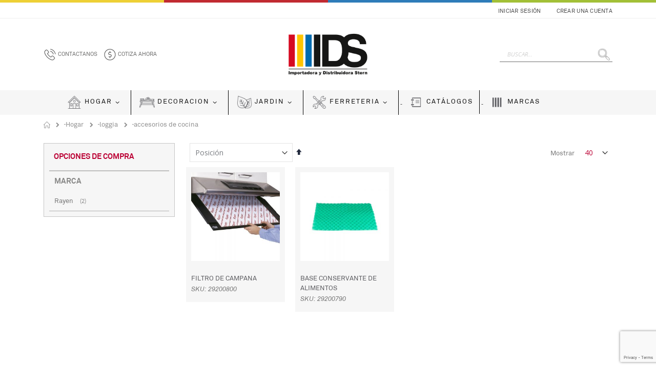

--- FILE ---
content_type: text/html; charset=UTF-8
request_url: https://comercialids.cl/hogar/loggia/accesorios-de-cocina.html
body_size: 21207
content:
<!doctype html>
<html lang="es">
    <head >
        <script>
    var BASE_URL = 'https://comercialids.cl/';
    var require = {
        "baseUrl": "https://comercialids.cl/pub/static/version1736854616/frontend/Smartwave/porto_child/es_ES"
    };
</script>
        <meta charset="utf-8"/>
<meta name="title" content="accesorios de cocina - loggia - Hogar"/>
<meta name="robots" content="INDEX,FOLLOW"/>
<meta name="viewport" content="width=device-width, initial-scale=1, maximum-scale=1.0, user-scalable=no"/>
<meta name="format-detection" content="telephone=no"/>
<title>accesorios de cocina - loggia - Hogar</title>
<link  rel="stylesheet" type="text/css"  media="all" href="https://comercialids.cl/pub/static/version1736854616/frontend/Smartwave/porto_child/es_ES/mage/calendar.css" />
<link  rel="stylesheet" type="text/css"  media="all" href="https://comercialids.cl/pub/static/version1736854616/frontend/Smartwave/porto_child/es_ES/css/styles-m.css" />
<link  rel="stylesheet" type="text/css"  media="all" href="https://comercialids.cl/pub/static/version1736854616/frontend/Smartwave/porto_child/es_ES/owl.carousel/assets/owl.carousel.css" />
<link  rel="stylesheet" type="text/css"  media="all" href="https://comercialids.cl/pub/static/version1736854616/frontend/Smartwave/porto_child/es_ES/fancybox/css/jquery.fancybox.css" />
<link  rel="stylesheet" type="text/css"  media="all" href="https://comercialids.cl/pub/static/version1736854616/frontend/Smartwave/porto_child/es_ES/icon-fonts/css/porto-icons-codes.css" />
<link  rel="stylesheet" type="text/css"  media="all" href="https://comercialids.cl/pub/static/version1736854616/frontend/Smartwave/porto_child/es_ES/icon-fonts/css/animation.css" />
<link  rel="stylesheet" type="text/css"  media="all" href="https://comercialids.cl/pub/static/version1736854616/frontend/Smartwave/porto_child/es_ES/font-awesome/css/font-awesome.min.css" />
<link  rel="stylesheet" type="text/css"  media="all" href="https://comercialids.cl/pub/static/version1736854616/frontend/Smartwave/porto_child/es_ES/Smartwave_Dailydeals/css/style.css" />
<link  rel="stylesheet" type="text/css"  media="screen and (min-width: 768px)" href="https://comercialids.cl/pub/static/version1736854616/frontend/Smartwave/porto_child/es_ES/css/styles-l.css" />
<link  rel="stylesheet" type="text/css"  media="print" href="https://comercialids.cl/pub/static/version1736854616/frontend/Smartwave/porto_child/es_ES/css/print.css" />
<link  rel="icon" type="image/x-icon" href="https://comercialids.cl/pub/static/version1736854616/frontend/Smartwave/porto_child/es_ES/Magento_Theme/favicon.ico" />
<link  rel="shortcut icon" type="image/x-icon" href="https://comercialids.cl/pub/static/version1736854616/frontend/Smartwave/porto_child/es_ES/Magento_Theme/favicon.ico" />
<script  type="text/javascript"  src="https://comercialids.cl/pub/static/version1736854616/frontend/Smartwave/porto_child/es_ES/requirejs/require.js"></script>
<script  type="text/javascript"  src="https://comercialids.cl/pub/static/version1736854616/frontend/Smartwave/porto_child/es_ES/mage/requirejs/mixins.js"></script>
<script  type="text/javascript"  src="https://comercialids.cl/pub/static/version1736854616/frontend/Smartwave/porto_child/es_ES/requirejs-config.js"></script>
<script  type="text/javascript"  src="https://comercialids.cl/pub/static/version1736854616/frontend/Smartwave/porto_child/es_ES/mage/polyfill.js"></script>
<link  rel="stylesheet" type="text/css" href="//fonts.googleapis.com/css?family=Shadows+Into+Light" />
<link  rel="stylesheet" type="text/css"  media="all" href="https://comercialids.cl/pub/media/styles.css" />        <link rel="stylesheet" href="//fonts.googleapis.com/css?family=Open+Sans%3A300%2C300italic%2C400%2C400italic%2C600%2C600italic%2C700%2C700italic%2C800%2C800italic&amp;v1&amp;subset=latin%2Clatin-ext" type="text/css" media="screen"/>
<link href="https://fonts.googleapis.com/css?family=Oswald:300,400,700" rel="stylesheet">
<link href="https://fonts.googleapis.com/css?family=Poppins:300,400,500,600,700" rel="stylesheet">
    <link rel="stylesheet" type="text/css" media="all" href="https://comercialids.cl/pub/media/porto/web/bootstrap/css/bootstrap.optimized.min.css">
    <link rel="stylesheet" type="text/css" media="all" href="https://comercialids.cl/pub/media/porto/web/css/animate.optimized.css">
<link rel="stylesheet" type="text/css" media="all" href="https://comercialids.cl/pub/media/porto/web/css/header/type18.css">
<link rel="stylesheet" type="text/css" media="all" href="https://comercialids.cl/pub/media/porto/web/css/custom.css">
<link rel="stylesheet" type="text/css" media="all" href="https://comercialids.cl/pub/media/porto/configed_css/design_default.css">
<link rel="stylesheet" type="text/css" media="all" href="https://comercialids.cl/pub/media/porto/configed_css/settings_default.css">


<link rel="stylesheet" type="text/css" media="all" href="/pub/media/custom.css?v1762579992">

<script type="text/javascript">
var porto_config = {
    paths: {
        'parallax': 'js/jquery.parallax.min',
        'owlcarousel': 'owl.carousel/owl.carousel',
        'owlcarousel_thumbs': 'owl.carousel/owl.carousel2.thumbs',
        'imagesloaded': 'Smartwave_Porto/js/imagesloaded',
        'packery': 'Smartwave_Porto/js/packery.pkgd'
    },
    shim: {
        'parallax': {
          deps: ['jquery']
        },
        'owlcarousel': {
          deps: ['jquery']
        },        
        'owlcarousel_thumbs': {
          deps: ['jquery','owlcarousel']
        },    
        'packery': {
          deps: ['jquery','imagesloaded']
        },
    }
};

require.config(porto_config);
</script>
<script type="text/javascript">
require([
    'jquery'
], function ($) {
    $(document).ready(function(){
        $(".drop-menu > a").off("click").on("click", function(){
            if($(this).parent().children(".nav-sections").hasClass("visible"))
                $(this).parent().children(".nav-sections").removeClass("visible");
            else
                $(this).parent().children(".nav-sections").addClass("visible")
        });
    });
});
</script>
<!-- Google tag (gtag.js) -->
<script async src="https://www.googletagmanager.com/gtag/js?id=G-JBGN102WD7"></script>
<script>
  window.dataLayer = window.dataLayer || [];
  function gtag(){dataLayer.push(arguments);}
  gtag('js', new Date());

  gtag('config', 'G-JBGN102WD7');
</script>
<!-- BEGIN GOOGLE VERIFICATION TAG -->
<!-- END GOOGLE VERIFICATION TAG -->
<!-- BEGIN GTAG GLOBAL TAG -->
<!-- END GTAG GLOBAL TAG -->
    </head>
    <body data-container="body"
          data-mage-init='{"loaderAjax": {}, "loader": { "icon": "https://comercialids.cl/pub/static/version1736854616/frontend/Smartwave/porto_child/es_ES/images/loader-2.gif"}}'
        class="page-with-filter page-products categorypath-hogar-loggia-accesorios-de-cocina category-accesorios-de-cocina  catalog-category-view page-layout-2columns-left">
        <script type="text/javascript">
require([
        'jquery',
        'jquery/jquery.cookie',
		'fancybox/js/jquery.fancybox'
    ], function ($) {
        $(document).ready(function(){
                    if($("body").hasClass("cms-index-index")) {
                        var check_cookie = $.cookie('newsletter_popup');
                if(window.location!=window.parent.location){
                    $('#newsletter_popup').remove();
                } else {
                    if(check_cookie == null || check_cookie == 'shown') {
                        setTimeout(function(){
                            beginNewsletterForm();
                        }, 5000);
                    }
                    $('#newsletter_popup_dont_show_again').on('change', function(){
                        if($(this).length){        
                            var check_cookie = $.cookie('newsletter_popup');

                            if(check_cookie == null || check_cookie == 'shown') {
                                $.cookie('newsletter_popup','dontshowitagain');            
                            }
                            else
                            {
                                $.cookie('newsletter_popup','shown');
                                beginNewsletterForm();
                            }
                        } else {
                            $.cookie('newsletter_popup','shown');
                        }
                    });
                }
                    }
                    $("#newsletter_popup #newsletter-validate-detail").submit(function(e) {
                e.preventDefault();
                $.ajax({
                    cache: false,
                    contentType: false,
                    processData: false
                }).done(function(res) {
                    $("#submit-message-popup").css("display", "block");
                    $("#newsletter_popup #footer_newsletter").hide();
                    $("#newsletter_popup .actions").hide();
                });
                return false;
            });
        });
        
        function beginNewsletterForm() {
            $.fancybox({
                'padding': '0px',
                'autoScale': true,
                'transitionIn': 'fade',
                'transitionOut': 'fade',
                'type': 'inline',
                'href': '#newsletter_popup',
                'onComplete': function() {
                    $.cookie('newsletter_popup', 'shown');
                },
                'tpl': { 
                    closeBtn: '<a title="Close" class="fancybox-item fancybox-close fancybox-newsletter-close" href="javascript:;"></a>' 
                },
                'helpers': {
                    overlay: {
                        locked: false
                    }
                }
            });
            $('#newsletter_popup').trigger('click');
            $('#newsletter_popup_dont_show_again').prop('checked', true).trigger('change');
        }
});
</script>
<style type="text/css">
#newsletter-validate-detail{
  position: absolute;
  width: 300px;
  top: 350px;
  right: 88px;
}
#newsletter-validate-detail .field.newsletter{
	display: block;
}
#newsletter-validate-detail .field.newsletter .control input{
	border-radius: 5px;
}
#newsletter-validate-detail .actions{
	display: block;
  float: none;
  margin: 10px auto;
  border: none;
  width: auto;
}
#newsletter-validate-detail .actions button{
  background: #027dbe !important;
  color: #fff !important;
  margin-top: 10px;
  border-radius: 5px;
  width: auto !important;
  padding-left: 10px !important;
  padding-right: 10px !important;
}
#newsletter-validate-detail .actions button span{
	visibility: hidden;
}
#newsletter-validate-detail .actions button span::after{
	content: 'SUSCRIBIRME';
	visibility: visible;
	margin-left: -15px;
}#newsletter_popup{
width:900px;height:602px;    background-image:url(https://comercialids.cl/pub/media/porto/newsletter/background/default/Popup-Suscripcio_n-Fondo.jpg);
}
</style>
<div class="newsletter" id="newsletter_popup" style="display: none;">
    <div class="block-content">
                        <form class="form subscribe"
            novalidate
            action="https://comercialids.cl/newsletter/subscriber/new/"
            method="post"
            data-mage-init='{"validation": {"errorClass": "mage-error"}}'
            id="newsletter-validate-detail">
            <div class="field newsletter">
                <div class="control">
                    <input name="email" type="email" id="footer_newsletter"
                                data-validate="{required:true, 'validate-email':true}"/>
                </div>
            </div>
            <div class="actions">
                <button class="action subscribe primary" title="Go" type="submit">
                    <span>Go</span>
                </button>
            </div>
            <p id="submit-message-popup" style="display:none">Te has suscrito correctamente. Te mantendremos al tanto de todas las noticias de Comercial IDS</p>
        </form>
        <div class="subscribe-bottom">
            <input type="checkbox" id="newsletter_popup_dont_show_again"/>
            <label for="newsletter_popup_dont_show_again">Don't show this popup again</label>
        </div>
    </div>
</div>

    <script>
        require.config({
            deps: [
                'jquery',
                'mage/translate',
                'jquery/jquery-storageapi'
            ],
            callback: function ($) {
                'use strict';

                var dependencies = [],
                    versionObj;

                $.initNamespaceStorage('mage-translation-storage');
                $.initNamespaceStorage('mage-translation-file-version');
                versionObj = $.localStorage.get('mage-translation-file-version');

                
                if (versionObj.version !== 'f0843c0012bbf55be68b780604d5dde5e1a9cc4a') {
                    dependencies.push(
                        'text!js-translation.json'
                    );

                }

                require.config({
                    deps: dependencies,
                    callback: function (string) {
                        if (typeof string === 'string') {
                            $.mage.translate.add(JSON.parse(string));
                            $.localStorage.set('mage-translation-storage', string);
                            $.localStorage.set(
                                'mage-translation-file-version',
                                {
                                    version: 'f0843c0012bbf55be68b780604d5dde5e1a9cc4a'
                                }
                            );
                        } else {
                            $.mage.translate.add($.localStorage.get('mage-translation-storage'));
                        }
                    }
                });
            }
        });
    </script>

<script type="text/x-magento-init">
    {
        "*": {
            "mage/cookies": {
                "expires": null,
                "path": "\u002F",
                "domain": ".comercialids.cl",
                "secure": false,
                "lifetime": "3600"
            }
        }
    }
</script>
    <noscript>
        <div class="message global noscript">
            <div class="content">
                <p>
                    <strong>JavaScript parece estar deshabilitado en tu navegador.</strong>
                    <span>Para la mejor experiencia en nuestro sitio, asegúrese de activar Javascript en su navegador.</span>
                </p>
            </div>
        </div>
    </noscript>
<script>
    require.config({
        map: {
            '*': {
                wysiwygAdapter: 'mage/adminhtml/wysiwyg/tiny_mce/tinymce4Adapter'
            }
        }
    });
</script>
<!-- BEGIN GTAG CART SCRIPT -->
<!-- END GTAG CART SCRIPT -->

<div class="page-wrapper"><header class="page-header type18 " >
    <div class="main-panel-top">
        <div class="container">
            <div class="main-panel-inner">
                <div class="panel wrapper">
                    <div class="panel header">
                        <a class="action skip contentarea"
   href="#contentarea">
    <span>
        Skip to content    </span>
</a>
                        <ul class="header links">    <li class="greet welcome" data-bind="scope: 'customer'">
        <!-- ko if: customer().fullname  -->
        <span class="logged-in"
              data-bind="text: new String('Bienvenido, %1!').replace('%1', customer().fullname)">
        </span>
        <!-- /ko -->
        <!-- ko ifnot: customer().fullname  -->
        <span class="not-logged-in"
              data-bind='html:""'></span>
                <!-- /ko -->
    </li>
    <script type="text/x-magento-init">
    {
        "*": {
            "Magento_Ui/js/core/app": {
                "components": {
                    "customer": {
                        "component": "Magento_Customer/js/view/customer"
                    }
                }
            }
        }
    }
    </script>
<li><a href="https://comercialids.cl/contact">Contáctenos</a></li><li class="item link compare hide" data-bind="scope: 'compareProducts'" data-role="compare-products-link">
    <a class="action compare" title="Comparar productos"
       data-bind="attr: {'href': compareProducts().listUrl}, css: {'': !compareProducts().count}"
    >
    	<em class="porto-icon-chart hidden-xs"></em>
        Comparar        (<span class="counter qty" data-bind="text: compareProducts().countCaption"></span>)
    </a>
</li>
<script type="text/x-magento-init">
{"[data-role=compare-products-link]": {"Magento_Ui/js/core/app": {"components":{"compareProducts":{"component":"Magento_Catalog\/js\/view\/compare-products"}}}}}
</script>
<li class="authorization-link" data-label="o bien">
    <a href="https://comercialids.cl/customer/account/login/">
        Iniciar sesión    </a>
</li>
<li><a href="https://comercialids.cl/customer/account/create/" >Crear una cuenta</a></li></ul>                    </div>
                </div>
            </div>
        </div>
    </div>
    <div class="header content">
        <div class="row">
            <div class="col-4">
                <div class="select-area">
                                                        </div>
                <div class="custom_block_left">
                    <div class="item contacto">
                        <a href="#contacto"><img src="/pub/media/ids/img/phone_svg.svg" class="img-repsonsive">&nbsp;<span>Contactanos</span></a>
                    </div>
                    <div class="item tienda" style="display: none;">
                        <a href=""><img src="/pub/media/ids/img/stores_svg.svg" class="img-repsonsive">&nbsp;<span>Tiendas</span></a>
                    </div>
                    <div class="item cotiza">
                        <a href="/cotiza-ahora"><img src="/pub/media/ids/img/cotiza_svg.svg" class="img-repsonsive">&nbsp;<span>Cotiza Ahora</span></a>
                    </div>
                </div>
            </div>
            <div class="col-4">
                    <a class="logo" href="https://comercialids.cl/" title="IDS">
        <img src="https://comercialids.cl/pub/media/logo/stores/1/logoIDS.png"
             alt="IDS"
             width="164"             height="90"        />
    </a>
            </div>
            <div class="col-4">
                
<div data-block="minicart" class="minicart-wrapper">
    <a class="action showcart" href="https://comercialids.cl/checkout/cart/"
       data-bind="scope: 'minicart_content'">

       <svg version="1.1" id="Layer_1" xmlns="http://www.w3.org/2000/svg" xmlns:xlink="http://www.w3.org/1999/xlink" x="0px" y="0px"
     viewBox="0 0 100 100" style="enable-background:new 0 0 100 100;" xml:space="preserve">
    <style type="text/css">
        .st0{fill:#878787;}
    </style>
    <path class="st0" d="M94.7,23.99c-1.15,3.52-2.31,7.03-3.44,10.55c-2.98,9.26-5.94,18.53-8.91,27.79c-0.64,2-1.48,2.62-3.57,2.62
        c-14.18,0-28.36,0-42.54,0c-0.54,0-1.08-0.06-1.71-0.1c-0.88,2.44-1.77,4.92-2.72,7.54c0.5,0,0.88,0,1.27,0c15.09,0,30.17,0,45.26,0
        c0.39,0,0.79,0,1.17,0.04c1.37,0.16,2.31,1.18,2.3,2.46c-0.01,1.31-1.02,2.37-2.41,2.46c-0.87,0.05-1.74,0.01-2.81,0.01
        c2.02,2.53,2.69,5.25,1.93,8.24c-0.52,2.03-1.66,3.66-3.35,4.9c-3.39,2.49-8.01,2.26-11.18-0.55c-3.51-3.11-3.82-7.25-0.9-12.53
        c-6.35,0-12.67,0-19.14,0c1.66,2.16,2.47,4.51,2.06,7.19c-0.41,2.66-1.76,4.72-3.99,6.19c-3.44,2.27-7.98,1.81-11-1.08
        c-3.32-3.17-3.55-7.41-0.6-12.35c-0.71,0-1.36,0.02-2.01,0c-1.93-0.06-3.07-1.61-2.43-3.42c1.44-4.09,2.91-8.17,4.44-12.23
        c0.24-0.63,0.83-1.12,1.39-1.87c-0.6-1.75-1.29-3.76-1.99-5.77c-4.33-12.49-8.67-24.98-12.99-37.48c-0.22-0.65-0.54-1.04-1.21-1.29
        C11.94,13.9,8.29,12.4,4.6,11.02C3.35,10.55,2.44,9.86,2,8.6c0-0.42,0-0.84,0-1.27c1.11-2.34,2.32-2.82,4.71-1.88
        c4.32,1.7,8.63,3.4,12.95,5.08c1.06,0.41,1.74,1.11,2.1,2.19c0.75,2.23,1.58,4.43,2.29,6.66c0.24,0.76,0.58,0.99,1.38,0.99
        c21.78-0.03,43.56-0.01,65.34-0.05c1.83,0,3.16,0.5,3.92,2.21C94.7,23.02,94.7,23.5,94.7,23.99z M26.54,26.35
        c0.09,0.31,0.15,0.56,0.24,0.81c0.58,1.68,1.18,3.35,1.72,5.04c0.2,0.61,0.48,0.83,1.14,0.83c4.73-0.03,9.46-0.02,14.19-0.02
        c0.26,0,0.53-0.03,0.82-0.04c0-2.23,0-4.41,0-6.61C38.6,26.35,32.62,26.35,26.54,26.35z M70.37,33c4.96,0,9.81,0,14.67-0.02
        c0.2,0,0.52-0.21,0.58-0.4c0.69-2.05,1.33-4.11,2-6.22c-5.79,0-11.5,0-17.25,0C70.37,28.58,70.37,30.73,70.37,33z M64.32,39.02
        c-4.56,0-9.07,0-13.59,0c0,2.55,0,5.04,0,7.55c4.56,0,9.06,0,13.59,0C64.32,44.02,64.32,41.53,64.32,39.02z M30.88,38.99
        c0.83,2.38,1.63,4.61,2.37,6.87c0.19,0.58,0.44,0.79,1.07,0.78c3.2-0.04,6.39-0.02,9.59-0.02c0.26,0,0.52-0.04,0.74-0.05
        c0-2.58,0-5.07,0-7.57C40.07,38.99,35.56,38.99,30.88,38.99z M50.74,26.35c0,2.25,0,4.41,0,6.61c4.54,0,9.03,0,13.58,0
        c0-2.21,0-4.39,0-6.61C59.77,26.35,55.29,26.35,50.74,26.35z M70.37,46.62c3.47,0,6.87,0.01,10.27-0.03c0.23,0,0.58-0.36,0.67-0.62
        c0.62-1.79,1.19-3.6,1.76-5.4c0.16-0.5,0.29-1.01,0.46-1.58c-4.45,0-8.77,0-13.16,0C70.37,41.53,70.37,44.01,70.37,46.62z
         M64.32,52.64c-4.58,0-9.08,0-13.57,0c0,2.14,0,4.23,0,6.31c4.56,0,9.04,0,13.57,0C64.32,56.84,64.32,54.77,64.32,52.64z
         M79.19,52.65c-3,0-5.9,0-8.8,0c0,2.15,0,4.23,0,6.38c2.16,0,4.23,0.01,6.31-0.01c0.19,0,0.49-0.17,0.55-0.33
        C77.91,56.7,78.54,54.7,79.19,52.65z M35.62,52.63c0.52,1.5,1.01,2.95,1.51,4.39c0.68,1.98,0.68,1.98,2.75,1.98c1.59,0,3.17,0,4.8,0
        c0-2.19,0-4.26,0-6.37C41.66,52.63,38.69,52.63,35.62,52.63z M69.98,79.36c-2.21-0.02-3.99,1.69-4.04,3.88
        c-0.04,2.16,1.72,3.98,3.91,4.03c2.17,0.05,4-1.72,4.03-3.89C73.91,81.18,72.17,79.39,69.98,79.36z M41.14,83.34
        c0.01-2.22-1.72-3.97-3.94-3.98c-2.21,0-3.97,1.75-3.96,3.96c0.01,2.17,1.73,3.91,3.9,3.95C39.33,87.3,41.13,85.54,41.14,83.34z"/>
    </svg>


        <!-- <span class="text"></span> -->
        <!-- <h6>Carro</h6> -->
        <span class="counter qty empty"
              data-bind="css: { empty: !!getCartParam('summary_count') == false }, blockLoader: isLoading">
            <span class="counter-number">
            <!-- ko if: getCartParam('summary_count') --><!-- ko text: getCartParam('summary_count') --><!-- /ko --><!-- /ko -->
            <!-- ko ifnot: getCartParam('summary_count') -->0<!-- /ko -->
            </span>
            <span class="counter-label">
                <!-- ko i18n: 'items' --><!-- /ko -->
            </span>
        </span>
    </a>
            <div class="block block-minicart empty"
             data-role="dropdownDialog"
             data-mage-init='{"dropdownDialog":{
                "appendTo":"[data-block=minicart]",
                "triggerTarget":".showcart",
                "timeout": "2000",
                "closeOnMouseLeave": false,
                "closeOnEscape": true,
                "triggerClass":"active",
                "parentClass":"active",
                "buttons":[]}}'>
            <div id="minicart-content-wrapper" data-bind="scope: 'minicart_content'">
                <!-- ko template: getTemplate() --><!-- /ko -->
            </div>
        </div>
        <script>
        window.checkout = {"shoppingCartUrl":"https:\/\/comercialids.cl\/checkout\/cart\/","checkoutUrl":"https:\/\/comercialids.cl\/checkout\/","updateItemQtyUrl":"https:\/\/comercialids.cl\/checkout\/sidebar\/updateItemQty\/","removeItemUrl":"https:\/\/comercialids.cl\/checkout\/sidebar\/removeItem\/","imageTemplate":"Magento_Catalog\/product\/image_with_borders","baseUrl":"https:\/\/comercialids.cl\/","minicartMaxItemsVisible":5,"websiteId":"1","maxItemsToDisplay":10,"storeId":"1","customerLoginUrl":"https:\/\/comercialids.cl\/customer\/account\/login\/","isRedirectRequired":false,"autocomplete":"off","captcha":{"user_login":{"isCaseSensitive":false,"imageHeight":50,"imageSrc":"","refreshUrl":"https:\/\/comercialids.cl\/captcha\/refresh\/","isRequired":false,"timestamp":1762579992}}};
    </script>
    <script type="text/x-magento-init">
    {
        "[data-block='minicart']": {
            "Magento_Ui/js/core/app": {"components":{"minicart_content":{"children":{"subtotal.container":{"children":{"subtotal":{"children":{"subtotal.totals":{"config":{"display_cart_subtotal_incl_tax":0,"display_cart_subtotal_excl_tax":1,"template":"Magento_Tax\/checkout\/minicart\/subtotal\/totals"},"children":{"subtotal.totals.msrp":{"component":"Magento_Msrp\/js\/view\/checkout\/minicart\/subtotal\/totals","config":{"displayArea":"minicart-subtotal-hidden","template":"Magento_Msrp\/checkout\/minicart\/subtotal\/totals"}}},"component":"Magento_Tax\/js\/view\/checkout\/minicart\/subtotal\/totals"}},"component":"uiComponent","config":{"template":"Magento_Checkout\/minicart\/subtotal"}}},"component":"uiComponent","config":{"displayArea":"subtotalContainer"}},"item.renderer":{"component":"uiComponent","config":{"displayArea":"defaultRenderer","template":"Magento_Checkout\/minicart\/item\/default"},"children":{"item.image":{"component":"Magento_Catalog\/js\/view\/image","config":{"template":"Magento_Catalog\/product\/image","displayArea":"itemImage"}},"checkout.cart.item.price.sidebar":{"component":"uiComponent","config":{"template":"Magento_Checkout\/minicart\/item\/price","displayArea":"priceSidebar"}}}},"extra_info":{"component":"uiComponent","config":{"displayArea":"extraInfo"}},"promotion":{"component":"uiComponent","config":{"displayArea":"promotion"}}},"config":{"itemRenderer":{"default":"defaultRenderer","simple":"defaultRenderer","virtual":"defaultRenderer"},"template":"Magento_Checkout\/minicart\/content"},"component":"Magento_Checkout\/js\/view\/minicart"}},"types":[]}        },
        "*": {
            "Magento_Ui/js/block-loader": "https://comercialids.cl/pub/static/version1736854616/frontend/Smartwave/porto_child/es_ES/images/loader-1.gif"
        }
    }
    </script>
</div>


                <span data-action="toggle-nav" class="action nav-toggle"><span>Alternar Nav</span></span>
                <div class="block block-search">
    <div class="block block-title"><strong>Buscar</strong></div>
    <div class="block block-content">
        <form class="form minisearch" id="search_mini_form" action="https://comercialids.cl/catalogsearch/result/" method="get">
            <div class="field search">
                <label class="label" for="search" data-role="minisearch-label">
                    <span>Buscar</span>
                </label>
                <div class="control">
                    <input id="search"
                           data-mage-init='{"quickSearch":{
                                "formSelector":"#search_mini_form",
                                "url":"https://comercialids.cl/search/ajax/suggest/",
                                "destinationSelector":"#search_autocomplete"}
                           }'
                           type="text"
                           name="q"
                           value=""
                           placeholder="Buscar..."
                           class="input-text"
                           maxlength="128"
                           role="combobox"
                           aria-haspopup="false"
                           aria-autocomplete="both"
                           autocomplete="off"/>
                    <div id="search_autocomplete" class="search-autocomplete"></div>
                    <div class="nested">
    <a class="action advanced" href="https://comercialids.cl/catalogsearch/advanced/" data-action="advanced-search">
        Búsqueda Avanzada    </a>
</div>
                </div>
            </div>
            <div class="actions">
                <button type="submit"
                        title="Buscar"
                        class="action search">
                    <span>Buscar</span>
                </button>
            </div>
        </form>
    </div>
</div>
            </div>
        </div>
    </div>
        <div class="sections nav-sections">
                <div class="section-items nav-sections-items"
             data-mage-init='&#x7B;&quot;tabs&quot;&#x3A;&#x7B;&quot;openedState&quot;&#x3A;&quot;active&quot;&#x7D;&#x7D;'>
                                            <div class="section-item-title nav-sections-item-title"
                     data-role="collapsible">
                    <a class="nav-sections-item-switch"
                       data-toggle="switch" href="#store.menu">
                        Menu                    </a>
                </div>
                <div class="section-item-content nav-sections-item-content"
                     id="store.menu"
                     data-role="content">
                    
<nav class="navigation sw-megamenu " role="navigation">
    <ul>
        <u>
    <li class="ui-menu-item level0"  l style="display:none;">
        <a href="https://comercialids.cl/" class="level-top"><span>Home</span></a>
    </li>
<li class="ui-menu-item level0 fullwidth parent Hogar"><div class="open-children-toggle"></div><a href="https://comercialids.cl/hogar.html" class="level-top" title="Hogar"><img class="icono_menu" src="/pub/media/menu/Hogar.png"><span>Hogar</span></a><div class="level0 submenu"><div class="container"><div class="row"><ul class="subchildmenu col-md-12 mega-columns columns4"><li class="ui-menu-item level1 parent "><div class="open-children-toggle"></div><a href="https://comercialids.cl/hogar/cocina.html" title="cocina"><span>cocina</span></a><ul class="subchildmenu "><li class="ui-menu-item level2 "><a href="https://comercialids.cl/hogar/cocina/teteras-y-accesorios.html" title="cafeteras teteras y accesorios"><span>cafeteras teteras y accesorios</span></a></li><li class="ui-menu-item level2 "><a href="https://comercialids.cl/hogar/cocina/cacerolas.html" title="cacerolas ollas sartenes y planchas"><span>cacerolas ollas sartenes y planchas</span></a></li><li class="ui-menu-item level2 "><a href="https://comercialids.cl/hogar/cocina/conservadores-y-hermeticos.html" title="conservadores y hermeticos"><span>conservadores y hermeticos</span></a></li><li class="ui-menu-item level2 "><a href="https://comercialids.cl/hogar/cocina/reposteria.html" title="reposteria"><span>reposteria</span></a></li><li class="ui-menu-item level2 "><a href="https://comercialids.cl/hogar/cocina/pesas-de-cocina.html" title="pesas de cocina"><span>pesas de cocina</span></a></li><li class="ui-menu-item level2 "><a href="https://comercialids.cl/hogar/cocina/menaje-plastico.html" title="menaje plastico"><span>menaje plastico</span></a></li><li class="ui-menu-item level2 "><a href="https://comercialids.cl/hogar/cocina/accesorios-de-cocina.html" title="accesorios de cocina"><span>accesorios de cocina</span></a></li><li class="ui-menu-item level2 "><a href="https://comercialids.cl/hogar/cocina/accesorios-vino-y-bar.html" title="accesorios vino y bar"><span>accesorios vino y bar</span></a></li><li class="ui-menu-item level2 "><a href="https://comercialids.cl/hogar/cocina/fuentes-ensaladeras-y-asaderas.html" title="fuentes ensaladeras y asaderas"><span>fuentes ensaladeras y asaderas</span></a></li><li class="ui-menu-item level2 "><a href="https://comercialids.cl/hogar/cocina/ordenacion-cocina.html" title="organizacion cocina"><span>organizacion cocina</span></a></li><li class="ui-menu-item level2 "><a href="https://comercialids.cl/hogar/cocina/cubiertos.html" title="cubiertos cuchillos y tijeras"><span>cubiertos cuchillos y tijeras</span></a></li><li class="ui-menu-item level2 "><a href="https://comercialids.cl/hogar/cocina/fondues.html" title="fondues"><span>fondues</span></a></li><li class="ui-menu-item level2 "><a href="https://comercialids.cl/hogar/cocina/acc-de-cocktail.html" title="acc de cocktail"><span>acc de cocktail</span></a></li><li class="ui-menu-item level2 "><a href="https://comercialids.cl/hogar/cocina/fuentes.html" title="fuentes"><span>fuentes</span></a></li></ul></li><li class="ui-menu-item level1 parent "><div class="open-children-toggle"></div><a href="https://comercialids.cl/hogar/ba-o.html" title="baño"><span>baño</span></a><ul class="subchildmenu "><li class="ui-menu-item level2 "><a href="https://comercialids.cl/hogar/ba-o/accesorios-de-pared.html" title="accesorios de pared"><span>accesorios de pared</span></a></li><li class="ui-menu-item level2 "><a href="https://comercialids.cl/hogar/ba-o/accesorios-de-superficie.html" title="accesorios de superficie"><span>accesorios de superficie</span></a></li><li class="ui-menu-item level2 "><a href="https://comercialids.cl/hogar/ba-o/botiquines-y-estantes.html" title="botiquines y estantes"><span>botiquines y estantes</span></a></li><li class="ui-menu-item level2 "><a href="https://comercialids.cl/hogar/ba-o/cortinas-de-ba-o-y-forros.html" title="cortinas de baño y forros"><span>cortinas de baño y forros</span></a></li><li class="ui-menu-item level2 "><a href="https://comercialids.cl/hogar/ba-o/duchas-y-complementos.html" title="duchas y complementos"><span>duchas y complementos</span></a></li><li class="ui-menu-item level2 "><a href="https://comercialids.cl/hogar/ba-o/espejos.html" title="espejos"><span>espejos</span></a></li><li class="ui-menu-item level2 "><a href="https://comercialids.cl/hogar/ba-o/organizacion-ba-o.html" title="organizacion de baño"><span>organizacion de baño</span></a></li><li class="ui-menu-item level2 "><a href="https://comercialids.cl/hogar/ba-o/pesas-de-ba-o.html" title="pesas de baño"><span>pesas de baño</span></a></li><li class="ui-menu-item level2 "><a href="https://comercialids.cl/hogar/ba-o/pisos-de-ba-o.html" title="pisos de baño"><span>pisos de baño</span></a></li><li class="ui-menu-item level2 "><a href="https://comercialids.cl/hogar/ba-o/pisos-de-tina-y-antideslizantes.html" title="pisos de tina y antideslizantes"><span>pisos de tina y antideslizantes</span></a></li><li class="ui-menu-item level2 "><a href="https://comercialids.cl/hogar/ba-o/seguridad.html" title="seguridad"><span>seguridad</span></a></li><li class="ui-menu-item level2 "><a href="https://comercialids.cl/hogar/ba-o/tapas-de-wc.html" title="tapas de wc"><span>tapas de wc</span></a></li><li class="ui-menu-item level2 "><a href="https://comercialids.cl/hogar/ba-o/barras-y-argollas.html" title="barras y argollas"><span>barras y argollas</span></a></li><li class="ui-menu-item level2 "><a href="https://comercialids.cl/hogar/ba-o/cuidado-personal.html" title="cuidado personal"><span>cuidado personal</span></a></li></ul></li><li class="ui-menu-item level1 parent "><div class="open-children-toggle"></div><a href="https://comercialids.cl/hogar/mesa.html" title="mesa"><span>mesa</span></a><ul class="subchildmenu "><li class="ui-menu-item level2 "><a href="https://comercialids.cl/hogar/mesa/cubiertos.html" title="cubiertos"><span>cubiertos</span></a></li><li class="ui-menu-item level2 "><a href="https://comercialids.cl/hogar/mesa/manteles.html" title="manteles"><span>manteles</span></a></li><li class="ui-menu-item level2 "><a href="https://comercialids.cl/hogar/mesa/individuales.html" title="individuales"><span>individuales</span></a></li><li class="ui-menu-item level2 "><a href="https://comercialids.cl/hogar/mesa/alcuzas.html" title="alcuzas"><span>alcuzas</span></a></li><li class="ui-menu-item level2 "><a href="https://comercialids.cl/hogar/mesa/pimienta-y-azucar.html" title="sal pimienta y azucar"><span>sal pimienta y azucar</span></a></li><li class="ui-menu-item level2 "><a href="https://comercialids.cl/hogar/mesa/teteras-y-accesorios.html" title="teteras y accesorios"><span>teteras y accesorios</span></a></li><li class="ui-menu-item level2 "><a href="https://comercialids.cl/hogar/mesa/jarros.html" title="jarros"><span>jarros</span></a></li><li class="ui-menu-item level2 "><a href="https://comercialids.cl/hogar/mesa/mantequilla-mermelada-y-otros.html" title="mantequilla mermelada y otros"><span>mantequilla mermelada y otros</span></a></li><li class="ui-menu-item level2 "><a href="https://comercialids.cl/hogar/mesa/ensaladeras-y-asaderas.html" title="ensaladeras y asaderas"><span>ensaladeras y asaderas</span></a></li></ul></li><li class="ui-menu-item level1 parent "><div class="open-children-toggle"></div><a href="https://comercialids.cl/hogar/aseo.html" title="aseo"><span>aseo</span></a><ul class="subchildmenu "><li class="ui-menu-item level2 "><a href="https://comercialids.cl/hogar/aseo/aseo-ba-o.html" title="aseo baño"><span>aseo baño</span></a></li><li class="ui-menu-item level2 "><a href="https://comercialids.cl/hogar/aseo/aseo-cocina.html" title="aseo cocina"><span>aseo cocina</span></a></li><li class="ui-menu-item level2 "><a href="https://comercialids.cl/hogar/aseo/aseo-hogar.html" title="aseo hogar"><span>aseo hogar</span></a></li><li class="ui-menu-item level2 "><a href="https://comercialids.cl/hogar/aseo/aseo-jardin.html" title="aseo jardin"><span>aseo jardin</span></a></li><li class="ui-menu-item level2 "><a href="https://comercialids.cl/hogar/aseo/aseo-ropa-y-calzado.html" title="aseo ropa y calzado"><span>aseo ropa y calzado</span></a></li></ul></li><li class="ui-menu-item level1 parent "><div class="open-children-toggle"></div><a href="https://comercialids.cl/hogar/cristaleria.html" title="cristaleria"><span>cristaleria</span></a><ul class="subchildmenu "><li class="ui-menu-item level2 "><a href="https://comercialids.cl/hogar/cristaleria/vasos-y-copas.html" title="vasos y copas"><span>vasos y copas</span></a></li><li class="ui-menu-item level2 "><a href="https://comercialids.cl/hogar/cristaleria/jarros.html" title="jarros"><span>jarros</span></a></li><li class="ui-menu-item level2 "><a href="https://comercialids.cl/hogar/cristaleria/tazas-y-mugs.html" title="tazas y mugs"><span>tazas y mugs</span></a></li></ul></li><li class="ui-menu-item level1 parent "><div class="open-children-toggle"></div><a href="https://comercialids.cl/hogar/loggia.html" title="loggia"><span>loggia</span></a><ul class="subchildmenu "><li class="ui-menu-item level2 "><a href="https://comercialids.cl/hogar/loggia/planchado-y-lavado.html" title="planchado y lavado"><span>planchado y lavado</span></a></li><li class="ui-menu-item level2 "><a href="https://comercialids.cl/hogar/loggia/ordenacion-loggia.html" title="ordenacion loggia"><span>ordenacion loggia</span></a></li><li class="ui-menu-item level2 "><a href="https://comercialids.cl/hogar/loggia/colgado-y-secado.html" title="colgado y secado"><span>colgado y secado</span></a></li><li class="ui-menu-item level2 "><a href="https://comercialids.cl/hogar/loggia/accesorios-de-cocina.html" title="accesorios de cocina"><span>accesorios de cocina</span></a></li></ul></li><li class="ui-menu-item level1 parent "><div class="open-children-toggle"></div><a href="https://comercialids.cl/hogar/soluciones.html" title="soluciones"><span>soluciones</span></a><ul class="subchildmenu "><li class="ui-menu-item level2 "><a href="https://comercialids.cl/hogar/soluciones/ordenacion-hogar-y-closet.html" title="ordenacion hogar y closet"><span>ordenacion hogar y closet</span></a></li><li class="ui-menu-item level2 "><a href="https://comercialids.cl/hogar/soluciones/perchas-autoadhesivas.html" title="perchas autoadhesivas"><span>perchas autoadhesivas</span></a></li><li class="ui-menu-item level2 "><a href="https://comercialids.cl/hogar/soluciones/pisos-banquetas-y-escalas.html" title="pisos banquetas y escalas"><span>pisos banquetas y escalas</span></a></li><li class="ui-menu-item level2 "><a href="https://comercialids.cl/hogar/soluciones/colgadores.html" title="colgadores"><span>colgadores</span></a></li><li class="ui-menu-item level2 "><a href="https://comercialids.cl/hogar/soluciones/papel-autoadhesivo.html" title="papel autoadhesivo"><span>papel autoadhesivo</span></a></li><li class="ui-menu-item level2 "><a href="https://comercialids.cl/hogar/soluciones/protectores.html" title="protectores"><span>protectores</span></a></li></ul></li></ul></div></div></div></li><li class="ui-menu-item level0 fullwidth parent decoracion"><div class="open-children-toggle"></div><a href="https://comercialids.cl/decoracion.html" class="level-top" title="decoracion"><img class="icono_menu" src="/pub/media/menu/decoracion.png"><span>decoracion</span></a><div class="level0 submenu"><div class="container"><div class="row"><ul class="subchildmenu col-md-12 mega-columns columns4"><li class="ui-menu-item level1 parent "><div class="open-children-toggle"></div><a href="https://comercialids.cl/decoracion/cortinaje.html" title="cortinaje"><span>cortinaje</span></a><ul class="subchildmenu "><li class="ui-menu-item level2 "><a href="https://comercialids.cl/decoracion/cortinaje/rieles-para-cortinas.html" title="rieles para cortinas"><span>rieles para cortinas</span></a></li><li class="ui-menu-item level2 "><a href="https://comercialids.cl/decoracion/cortinaje/barras-para-cortinas.html" title="barras para cortinas"><span>barras para cortinas</span></a></li><li class="ui-menu-item level2 "><a href="https://comercialids.cl/decoracion/cortinaje/enrollables.html" title="enrollables"><span>enrollables</span></a></li><li class="ui-menu-item level2 "><a href="https://comercialids.cl/decoracion/cortinaje/romanas.html" title="romanas"><span>romanas</span></a></li><li class="ui-menu-item level2 "><a href="https://comercialids.cl/decoracion/cortinaje/persianas.html" title="persianas"><span>persianas</span></a></li><li class="ui-menu-item level2 "><a href="https://comercialids.cl/decoracion/cortinaje/accesorios.html" title="accesorios"><span>accesorios</span></a></li><li class="ui-menu-item level2 "><a href="https://comercialids.cl/decoracion/cortinaje/ganchos-abrazadera.html" title="ganchos abrazadera"><span>ganchos abrazadera</span></a></li><li class="ui-menu-item level2 "><a href="https://comercialids.cl/decoracion/cortinaje/visillos.html" title="visillos"><span>visillos</span></a></li></ul></li><li class="ui-menu-item level1 parent "><div class="open-children-toggle"></div><a href="https://comercialids.cl/decoracion/textil.html" title="textil"><span>textil</span></a><ul class="subchildmenu "><li class="ui-menu-item level2 "><a href="https://comercialids.cl/decoracion/textil/cintas-para-confeccionar.html" title="cintas para confeccionar"><span>cintas para confeccionar</span></a></li><li class="ui-menu-item level2 "><a href="https://comercialids.cl/decoracion/textil/piolas.html" title="piolas"><span>piolas</span></a></li></ul></li></ul></div></div></div></li><li class="ui-menu-item level0 fullwidth parent jardin"><div class="open-children-toggle"></div><a href="https://comercialids.cl/jardin.html" class="level-top" title="jardin"><img class="icono_menu" src="/pub/media/menu/jardin.png"><span>jardin</span></a><div class="level0 submenu"><div class="container"><div class="row"><ul class="subchildmenu col-md-12 mega-columns columns4"><li class="ui-menu-item level1 parent "><div class="open-children-toggle"></div><a href="https://comercialids.cl/jardin/riego.html" title="riego"><span>riego</span></a><ul class="subchildmenu "><li class="ui-menu-item level2 "><a href="https://comercialids.cl/jardin/riego/mangueras.html" title="mangueras"><span>mangueras</span></a></li><li class="ui-menu-item level2 "><a href="https://comercialids.cl/jardin/riego/sistemas-de-riego-automatico.html" title="sistemas de riego automatico"><span>sistemas de riego automatico</span></a></li><li class="ui-menu-item level2 "><a href="https://comercialids.cl/jardin/riego/sistemas-de-riego-manual.html" title="sistemas de riego manual"><span>sistemas de riego manual</span></a></li></ul></li><li class="ui-menu-item level1 parent "><div class="open-children-toggle"></div><a href="https://comercialids.cl/jardin/maceteros.html" title="maceteros"><span>maceteros</span></a><ul class="subchildmenu "><li class="ui-menu-item level2 "><a href="https://comercialids.cl/jardin/maceteros/maceteros-ceramica.html" title="maceteros ceramica"><span>maceteros ceramica</span></a></li><li class="ui-menu-item level2 "><a href="https://comercialids.cl/jardin/maceteros/maceteros-plasticos.html" title="maceteros plasticos"><span>maceteros plasticos</span></a></li></ul></li><li class="ui-menu-item level1 parent "><div class="open-children-toggle"></div><a href="https://comercialids.cl/jardin/herramientas-jardin.html" title="herramientas jardin"><span>herramientas jardin</span></a><ul class="subchildmenu "><li class="ui-menu-item level2 "><a href="https://comercialids.cl/jardin/herramientas-jardin/herramientas.html" title="herramientas"><span>herramientas</span></a></li></ul></li><li class="ui-menu-item level1 parent "><div class="open-children-toggle"></div><a href="https://comercialids.cl/jardin/varios-jardin.html" title="varios jardin"><span>varios jardin</span></a><ul class="subchildmenu "><li class="ui-menu-item level2 "><a href="https://comercialids.cl/jardin/varios-jardin/accesorios-para-plantas-y-otros.html" title="accesorios para plantas y otros"><span>accesorios para plantas y otros</span></a></li></ul></li></ul></div></div></div></li><li class="ui-menu-item level0 fullwidth parent ferreteria"><div class="open-children-toggle"></div><a href="https://comercialids.cl/ferreteria.html" class="level-top" title="ferreteria"><img class="icono_menu" src="/pub/media/menu/ferreteria.png"><span>ferreteria</span></a><div class="level0 submenu"><div class="container"><div class="row"><ul class="subchildmenu col-md-12 mega-columns columns4"><li class="ui-menu-item level1 parent "><div class="open-children-toggle"></div><a href="https://comercialids.cl/ferreteria/quincalleria.html" title="quincalleria"><span>quincalleria</span></a><ul class="subchildmenu "><li class="ui-menu-item level2 "><a href="https://comercialids.cl/ferreteria/quincalleria/argollas-y-angulos.html" title="argollas y angulos"><span>argollas y angulos</span></a></li><li class="ui-menu-item level2 "><a href="https://comercialids.cl/ferreteria/quincalleria/ganchos-y-perchas.html" title="ganchos y perchas"><span>ganchos y perchas</span></a></li><li class="ui-menu-item level2 "><a href="https://comercialids.cl/ferreteria/quincalleria/accesorios-para-muebles.html" title="accesorios para muebles"><span>accesorios para muebles</span></a></li><li class="ui-menu-item level2 "><a href="https://comercialids.cl/ferreteria/quincalleria/candados-y-seguridad.html" title="candados y seguridad"><span>candados y seguridad</span></a></li><li class="ui-menu-item level2 "><a href="https://comercialids.cl/ferreteria/quincalleria/perillas-y-tiradores.html" title="perillas y tiradores"><span>perillas y tiradores</span></a></li><li class="ui-menu-item level2 "><a href="https://comercialids.cl/ferreteria/quincalleria/escuadras.html" title="escuadras"><span>escuadras</span></a></li><li class="ui-menu-item level2 "><a href="https://comercialids.cl/ferreteria/quincalleria/accesorios-closet-y-estanterias.html" title="accesorios closet y estanterias"><span>accesorios closet y estanterias</span></a></li><li class="ui-menu-item level2 "><a href="https://comercialids.cl/ferreteria/quincalleria/herramientas.html" title="herramientas"><span>herramientas</span></a></li><li class="ui-menu-item level2 "><a href="https://comercialids.cl/ferreteria/quincalleria/cajas-de-herramientas-y-organizadores.html" title="cajas de herramientas y organizadores"><span>cajas de herramientas y organizadores</span></a></li><li class="ui-menu-item level2 "><a href="https://comercialids.cl/ferreteria/quincalleria/accesorios-cadenas-y-cuer.html" title="accesorios cadenas y cuerdas"><span>accesorios cadenas y cuerdas</span></a></li><li class="ui-menu-item level2 "><a href="https://comercialids.cl/ferreteria/quincalleria/accesorios-para-puertas-y.html" title="accesorios para puertas y ventanas"><span>accesorios para puertas y ventanas</span></a></li><li class="ui-menu-item level2 "><a href="https://comercialids.cl/ferreteria/quincalleria/picaportes-aldabas-y-porta-cancados.html" title="picaportes aldabas y porta cancados"><span>picaportes aldabas y porta cancados</span></a></li></ul></li><li class="ui-menu-item level1 parent "><div class="open-children-toggle"></div><a href="https://comercialids.cl/ferreteria/fijaciones.html" title="fijaciones"><span>fijaciones</span></a><ul class="subchildmenu "><li class="ui-menu-item level2 "><a href="https://comercialids.cl/ferreteria/fijaciones/roscalatas.html" title="roscalatas"><span>roscalatas</span></a></li><li class="ui-menu-item level2 "><a href="https://comercialids.cl/ferreteria/fijaciones/tornillos.html" title="tornillos"><span>tornillos</span></a></li><li class="ui-menu-item level2 "><a href="https://comercialids.cl/ferreteria/fijaciones/clavos-para-concreto.html" title="clavos para concreto"><span>clavos para concreto</span></a></li><li class="ui-menu-item level2 "><a href="https://comercialids.cl/ferreteria/fijaciones/pernos-y-tuercas.html" title="pernos y tuercas"><span>pernos y tuercas</span></a></li><li class="ui-menu-item level2 "><a href="https://comercialids.cl/ferreteria/fijaciones/cancamos-y-tornillos-escuadra.html" title="cancamos y tornillos escuadra"><span>cancamos y tornillos escuadra</span></a></li><li class="ui-menu-item level2 "><a href="https://comercialids.cl/ferreteria/fijaciones/cintas-doble-contacto.html" title="cintas doble contacto"><span>cintas doble contacto</span></a></li><li class="ui-menu-item level2 "><a href="https://comercialids.cl/ferreteria/fijaciones/velcro.html" title="velcro"><span>velcro</span></a></li><li class="ui-menu-item level2 "><a href="https://comercialids.cl/ferreteria/fijaciones/tachuelas-y-clavos-tapiceros-chinches.html" title="tachuelas y clavos tapiceros chinches"><span>tachuelas y clavos tapiceros chinches</span></a></li><li class="ui-menu-item level2 "><a href="https://comercialids.cl/ferreteria/fijaciones/tarugos.html" title="tarugos"><span>tarugos</span></a></li><li class="ui-menu-item level2 "><a href="https://comercialids.cl/ferreteria/fijaciones/pasacables.html" title="pasacables"><span>pasacables</span></a></li><li class="ui-menu-item level2 "><a href="https://comercialids.cl/ferreteria/fijaciones/cancamos-y-tornillos-escuadras.html" title="cancamos y tornillos escuadras"><span>cancamos y tornillos escuadras</span></a></li></ul></li><li class="ui-menu-item level1 parent "><div class="open-children-toggle"></div><a href="https://comercialids.cl/ferreteria/gasfiteria.html" title="gasfiteria"><span>gasfiteria</span></a><ul class="subchildmenu "><li class="ui-menu-item level2 "><a href="https://comercialids.cl/ferreteria/gasfiteria/griferia-y-llaves.html" title="griferia y llaves "><span>griferia y llaves </span></a></li><li class="ui-menu-item level2 "><a href="https://comercialids.cl/ferreteria/gasfiteria/valvulas.html" title="valvulas"><span>valvulas</span></a></li><li class="ui-menu-item level2 "><a href="https://comercialids.cl/ferreteria/gasfiteria/tapones-y-cadenas.html" title="tapones y cadenas"><span>tapones y cadenas</span></a></li><li class="ui-menu-item level2 "><a href="https://comercialids.cl/ferreteria/gasfiteria/rejillas.html" title="rejillas"><span>rejillas</span></a></li><li class="ui-menu-item level2 "><a href="https://comercialids.cl/ferreteria/gasfiteria/gomas.html" title="gomas"><span>gomas</span></a></li><li class="ui-menu-item level2 "><a href="https://comercialids.cl/ferreteria/gasfiteria/flexibles.html" title="flexibles"><span>flexibles</span></a></li><li class="ui-menu-item level2 "><a href="https://comercialids.cl/ferreteria/gasfiteria/fitting.html" title="fitting"><span>fitting</span></a></li></ul></li><li class="ui-menu-item level1 parent "><div class="open-children-toggle"></div><a href="https://comercialids.cl/ferreteria/herramientas.html" title="herramientas"><span>herramientas</span></a><ul class="subchildmenu "><li class="ui-menu-item level2 "><a href="https://comercialids.cl/ferreteria/herramientas/herramientas-manuales.html" title="herramientas manuales"><span>herramientas manuales</span></a></li><li class="ui-menu-item level2 "><a href="https://comercialids.cl/ferreteria/herramientas/herramientas-electricas.html" title="herramientas electricas"><span>herramientas electricas</span></a></li><li class="ui-menu-item level2 "><a href="https://comercialids.cl/ferreteria/herramientas/brocas-mechas-etc.html" title="brocas mechas etc"><span>brocas mechas etc</span></a></li></ul></li><li class="ui-menu-item level1 parent "><div class="open-children-toggle"></div><a href="https://comercialids.cl/ferreteria/artesanos.html" title="artesanos"><span>artesanos</span></a><ul class="subchildmenu "><li class="ui-menu-item level2 "><a href="https://comercialids.cl/ferreteria/artesanos/colgadores-de-cuadro.html" title="colgadores de cuadro"><span>colgadores de cuadro</span></a></li><li class="ui-menu-item level2 "><a href="https://comercialids.cl/ferreteria/artesanos/cerrojos-y-bisagras.html" title="cerrojos y bisagras"><span>cerrojos y bisagras</span></a></li></ul></li><li class="ui-menu-item level1 parent "><div class="open-children-toggle"></div><a href="https://comercialids.cl/ferreteria/quimicos.html" title="quimicos"><span>quimicos</span></a><ul class="subchildmenu "><li class="ui-menu-item level2 "><a href="https://comercialids.cl/ferreteria/quimicos/pegamentos-y-siliconas.html" title="pegamentos y siliconas"><span>pegamentos y siliconas</span></a></li></ul></li><li class="ui-menu-item level1 parent "><div class="open-children-toggle"></div><a href="https://comercialids.cl/ferreteria/varios-ferreteria.html" title="varios ferreteria"><span>varios ferreteria</span></a><ul class="subchildmenu "><li class="ui-menu-item level2 "><a href="https://comercialids.cl/ferreteria/varios-ferreteria/escaleras.html" title="escaleras"><span>escaleras</span></a></li><li class="ui-menu-item level2 "><a href="https://comercialids.cl/ferreteria/varios-ferreteria/alambres-y-mallas.html" title="alambres y mallas"><span>alambres y mallas</span></a></li><li class="ui-menu-item level2 "><a href="https://comercialids.cl/ferreteria/varios-ferreteria/mantencion.html" title="mantencion"><span>mantencion</span></a></li></ul></li></ul></div></div></div></li>
    <li class="ui-menu-item level0">
        <a href="/catalogos" class="level-top" style="border-right: 1px solid black;"><img class="icono_menu" src="/pub/media/menu/catalogo.png"><span>Catálogos</span></a>
    </li>
    <li class="ui-menu-item level0">
        <a href="/marcas" class="level-top"><img class="icono_menu" src="/pub/media/menu/marcas.png"><span>Marcas</span></a>
    </li>
    </ul>
</nav>

<script type="text/javascript">
    require([
        'jquery',
        'Smartwave_Megamenu/js/sw_megamenu'
    ], function ($) {
        $(".sw-megamenu").swMegamenu();
    });
</script>
                </div>
                                            <div class="section-item-title nav-sections-item-title"
                     data-role="collapsible">
                    <a class="nav-sections-item-switch"
                       data-toggle="switch" href="#store.links">
                        Cuenta                    </a>
                </div>
                <div class="section-item-content nav-sections-item-content"
                     id="store.links"
                     data-role="content">
                    <!-- Account links -->                </div>
                                    </div>
    </div>
</header><div class="breadcrumbs">
    <ul class="items">
                    <li class="item home">
                            <a href="https://comercialids.cl/"
                   title="Ir a la página de inicio">
                    Home                </a>
                        </li>
                    <li class="item category76">
                            <a href="https://comercialids.cl/hogar.html"
                   title="">
                    Hogar                </a>
                        </li>
                    <li class="item category83">
                            <a href="https://comercialids.cl/hogar/loggia.html"
                   title="">
                    loggia                </a>
                        </li>
                    <li class="item category185">
                            <strong>accesorios de cocina</strong>
                        </li>
            </ul>
</div>
<main id="maincontent" class="page-main"><a id="contentarea" tabindex="-1"></a>
<div class="page-title-wrapper">
    <h1 class="page-title"
         id="page-title-heading"                     aria-labelledby="page-title-heading&#x20;toolbar-amount"
        >
        <span class="base" data-ui-id="page-title-wrapper" >accesorios de cocina</span>    </h1>
    </div>
<div class="page messages"><div data-placeholder="messages"></div>
<div data-bind="scope: 'messages'">
    <!-- ko if: cookieMessages && cookieMessages.length > 0 -->
    <div role="alert" data-bind="foreach: { data: cookieMessages, as: 'message' }" class="messages">
        <div data-bind="attr: {
            class: 'message-' + message.type + ' ' + message.type + ' message',
            'data-ui-id': 'message-' + message.type
        }">
            <div data-bind="html: message.text"></div>
        </div>
    </div>
    <!-- /ko -->
    <!-- ko if: messages().messages && messages().messages.length > 0 -->
    <div role="alert" data-bind="foreach: { data: messages().messages, as: 'message' }" class="messages">
        <div data-bind="attr: {
            class: 'message-' + message.type + ' ' + message.type + ' message',
            'data-ui-id': 'message-' + message.type
        }">
            <div data-bind="html: message.text"></div>
        </div>
    </div>
    <!-- /ko -->
</div>
<script type="text/x-magento-init">
    {
        "*": {
            "Magento_Ui/js/core/app": {
                "components": {
                        "messages": {
                            "component": "Magento_Theme/js/view/messages"
                        }
                    }
                }
            }
    }
</script>
</div><div class="columns"><div class="column main"><input name="form_key" type="hidden" value="hXNgUnI317XlB9vw" /><div id="authenticationPopup" data-bind="scope:'authenticationPopup'" style="display: none;">
    <script>
        window.authenticationPopup = {"autocomplete":"off","customerRegisterUrl":"https:\/\/comercialids.cl\/customer\/account\/create\/","customerForgotPasswordUrl":"https:\/\/comercialids.cl\/customer\/account\/forgotpassword\/","baseUrl":"https:\/\/comercialids.cl\/"};
    </script>
    <!-- ko template: getTemplate() --><!-- /ko -->
    <script type="text/x-magento-init">
        {
            "#authenticationPopup": {
                "Magento_Ui/js/core/app": {"components":{"authenticationPopup":{"component":"Magento_Customer\/js\/view\/authentication-popup","children":{"messages":{"component":"Magento_Ui\/js\/view\/messages","displayArea":"messages"},"captcha":{"component":"Magento_Captcha\/js\/view\/checkout\/loginCaptcha","displayArea":"additional-login-form-fields","formId":"user_login","configSource":"checkout"},"msp_recaptcha":{"component":"MSP_ReCaptcha\/js\/reCaptcha","displayArea":"additional-login-form-fields","configSource":"checkoutConfig","reCaptchaId":"msp-recaptcha-popup-login","zone":"login","badge":"inline","settings":{"siteKey":"6Le7pW8mAAAAANn2jWUsUvTorrV0_edP_ZniAzbw","size":"invisible","badge":"bottomleft","theme":null,"lang":null,"enabled":{"login":true,"create":true,"forgot":true,"contact":true,"review":true,"newsletter":true,"sendfriend":true,"paypal":true}}},"amazon-button":{"component":"Amazon_Login\/js\/view\/login-button-wrapper","sortOrder":"0","displayArea":"additional-login-form-fields","config":{"tooltip":"Inicia sesi\u00f3n con seguridad en tu sitio web utilizando tus credenciales de Amazon.","componentDisabled":true}}}}}}            },
            "*": {
                "Magento_Ui/js/block-loader": "https\u003A\u002F\u002Fcomercialids.cl\u002Fpub\u002Fstatic\u002Fversion1736854616\u002Ffrontend\u002FSmartwave\u002Fporto_child\u002Fes_ES\u002Fimages\u002Floader\u002D1.gif"
            }
        }
    </script>
</div>
<script type="text/x-magento-init">
{"*":{"Magento_Customer\/js\/section-config":{"sections":{"stores\/store\/switch":"*","stores\/store\/switchrequest":"*","directory\/currency\/switch":"*","*":["messages"],"customer\/account\/logout":["recently_viewed_product","recently_compared_product"],"customer\/account\/loginpost":"*","customer\/account\/createpost":"*","customer\/account\/editpost":"*","customer\/ajax\/login":["checkout-data","cart","captcha"],"catalog\/product_compare\/add":["compare-products"],"catalog\/product_compare\/remove":["compare-products"],"catalog\/product_compare\/clear":["compare-products"],"sales\/guest\/reorder":["cart"],"sales\/order\/reorder":["cart"],"checkout\/cart\/add":["cart"],"checkout\/cart\/delete":["cart"],"checkout\/cart\/updatepost":["cart"],"checkout\/cart\/updateitemoptions":["cart"],"checkout\/cart\/couponpost":["cart"],"checkout\/cart\/estimatepost":["cart"],"checkout\/cart\/estimateupdatepost":["cart"],"checkout\/onepage\/saveorder":["cart","checkout-data","last-ordered-items","checkout-fields"],"checkout\/sidebar\/removeitem":["cart"],"checkout\/sidebar\/updateitemqty":["cart"],"rest\/*\/v1\/carts\/*\/payment-information":["cart","checkout-data","last-ordered-items","instant-purchase"],"rest\/*\/v1\/guest-carts\/*\/payment-information":["cart"],"rest\/*\/v1\/guest-carts\/*\/selected-payment-method":["cart","checkout-data"],"rest\/*\/v1\/carts\/*\/selected-payment-method":["cart","checkout-data","instant-purchase"],"customer\/address\/*":["instant-purchase"],"customer\/account\/*":["instant-purchase"],"vault\/cards\/deleteaction":["instant-purchase"],"multishipping\/checkout\/overviewpost":["cart"],"authorizenet\/directpost_payment\/place":["cart","checkout-data"],"paypal\/express\/placeorder":["cart","checkout-data"],"paypal\/payflowexpress\/placeorder":["cart","checkout-data"],"paypal\/express\/onauthorization":["cart","checkout-data"],"persistent\/index\/unsetcookie":["persistent"],"review\/product\/post":["review"],"braintree\/paypal\/placeorder":["cart","checkout-data"],"wishlist\/index\/add":["wishlist"],"wishlist\/index\/remove":["wishlist"],"wishlist\/index\/updateitemoptions":["wishlist"],"wishlist\/index\/update":["wishlist"],"wishlist\/index\/cart":["wishlist","cart"],"wishlist\/index\/fromcart":["wishlist","cart"],"wishlist\/index\/allcart":["wishlist","cart"],"wishlist\/shared\/allcart":["wishlist","cart"],"wishlist\/shared\/cart":["cart"]},"clientSideSections":["checkout-data","cart-data"],"baseUrls":["https:\/\/comercialids.cl\/"]}}}</script>
<script type="text/x-magento-init">
{"*":{"Magento_Customer\/js\/customer-data":{"sectionLoadUrl":"https:\/\/comercialids.cl\/customer\/section\/load\/","expirableSectionLifetime":60,"expirableSectionNames":["cart","persistent"],"cookieLifeTime":"3600","updateSessionUrl":"https:\/\/comercialids.cl\/customer\/account\/updateSession\/"}}}</script>
<script type="text/x-magento-init">
{"*":{"Magento_Customer\/js\/invalidation-processor":{"invalidationRules":{"website-rule":{"Magento_Customer\/js\/invalidation-rules\/website-rule":{"scopeConfig":{"websiteId":1}}}}}}}</script>
<script type="text/x-magento-init">
    {
        "body": {
            "pageCache": {"url":"https:\/\/comercialids.cl\/page_cache\/block\/render\/id\/185\/","handles":["default","catalog_category_view","catalog_category_view_type_layered","catalog_category_view_type_layered_without_children","catalog_category_view_id_185"],"originalRequest":{"route":"catalog","controller":"category","action":"view","uri":"\/hogar\/loggia\/accesorios-de-cocina.html"},"versionCookieName":"private_content_version"}        }
    }
</script>


<style>
    </style>
            <div class="toolbar toolbar-products" data-mage-init='{"productListToolbarForm":{"mode":"product_list_mode","direction":"product_list_dir","order":"product_list_order","limit":"product_list_limit","modeDefault":"grid","directionDefault":"asc","orderDefault":"position","limitDefault":"40","url":"https:\/\/comercialids.cl\/hogar\/loggia\/accesorios-de-cocina.html","formKey":"hXNgUnI317XlB9vw","post":false}}'>
                    <div class="toolbar-sorter sorter">
    <label class="sorter-label" for="sorter">Ordenar por</label>
    <select id="sorter" data-role="sorter" class="sorter-options">
                    <option value="position"
                                    selected="selected"
                                >
                Posición            </option>
                    <option value="name"
                                >
                El nombre del producto            </option>
                    <option value="price"
                                >
                Precio            </option>
                    <option value="manufacturer"
                                >
                Marca            </option>
            </select>
            <a title="Establecer&#x20;direcci&#xF3;n&#x20;descendente"
           href="#"
           class="action sorter-action sort-asc"
           data-role="direction-switcher"
           data-value="desc">
            <span>Establecer dirección descendente</span>
        </a>
    </div>
                                <div class="modes">
                            <strong class="modes-label" id="modes-label">Ver como</strong>
                                                <strong title="Cuadr&#xED;cula"
                            class="modes-mode active mode-grid"
                            data-value="grid">
                        <span>Cuadrícula</span>
                    </strong>
                                                                <a class="modes-mode mode-list"
                       title="Lista"
                       href="#"
                       data-role="mode-switcher"
                       data-value="list"
                       id="mode-list"
                       aria-labelledby="modes-label mode-list">
                        <span>Lista</span>
                    </a>
                                        </div>
        
        <p class="toolbar-amount" id="toolbar-amount">
            <span class="toolbar-number">2</span> elementos    </p>

        
    
        
        
    
    

        <div class="field limiter">
    <label class="label" for="limiter">
        <span>Mostrar</span>
    </label>
    <div class="control">
        <select id="limiter" data-role="limiter" class="limiter-options">
                            <option value="40"
                                            selected="selected"
                    >
                    40                </option>
                            <option value="80"
                    >
                    80                </option>
                            <option value="100"
                    >
                    100                </option>
                    </select>
    </div>
    <span class="limiter-text">Por página</span>
</div>
    </div>
    <script type="text/x-magento-init">
    {
        "body": {
            "addToWishlist": {"productType":["simple"]}        }
    }
</script>
        <div class="products wrapper grid columns4 products-grid   ">
                <ol class="filterproducts products list items product-items ">
                                        <li class="item product product-item">                <div class="product-item-info type1" data-container="product-grid">
                                        <div class="product photo product-item-photo">
                        <a href="https://comercialids.cl/filtro-de-campana.html" tabindex="-1">
                                                    <img class="product-image-photo default_image porto-lazyload" data-src="https://comercialids.cl/pub/media/catalog/product/cache/06e9c41abf04fc42d21d000bca9dfab2/2/9/29200800_filtro-campana_rayen.jpg" width="300" height="300" alt=""/>
                                                                                                                            </a>
                                                                        <!-- Dailydeal Product data -->
                         
                        <!-- Dailydeal Product End -->
                    </div>
                    <div class="product details product-item-details qqqqdd">
                                                <strong class="product name product-item-name">
                            <a class="product-item-link"
                               href="https://comercialids.cl/filtro-de-campana.html">
                                FILTRO DE CAMPANA                            </a>
                        </strong>
                                                                        <!-- <div class="product-brand"></div> -->
                                                <div class="product-reviews-summary short hide">
                            <div class="rating-summary">
                                <span class="label"><span>Rating:</span></span>
                                <div class="rating-result" title="0%">
                                    <span style="width:0"><span>0%</span></span>
                                </div>
                            </div>
                        </div>
                                                                        
                                                <div class="produc-sku">SKU: 29200800</div>
                        <a class="product-item-link ver product-item-ver" href="https://comercialids.cl/filtro-de-campana.html">
                            VER PRODUCTO
                        </a>
                                                <div class="price-box price-final_price" data-role="priceBox" data-product-id="2680" data-price-box="product-id-2680">

    

<span class="price-container price-final_price&#x20;tax&#x20;weee"
        >
        <span  id="product-price-2680"                data-price-amount="1990"
        data-price-type="finalPrice"
        class="price-wrapper "
    ><span class="price">1.990,00 $</span></span>
        </span>

</div>                                                                        
                                                <div class="product-item-inner">
                            <div class="product actions product-item-actions">
                                <div class="row">

                                    <div class="col-sur-6 hide">

                                                                                                                                                                    <a href="#"
                                               class="action towishlist actions-secondary "
                                               title="Agregar a la lista de deseos"
                                               aria-label="Agregar a la lista de deseos"
                                               data-post='{"action":"https:\/\/comercialids.cl\/wishlist\/index\/add\/","data":{"product":2680,"uenc":"aHR0cHM6Ly9jb21lcmNpYWxpZHMuY2wvaG9nYXIvbG9nZ2lhL2FjY2Vzb3Jpb3MtZGUtY29jaW5hLmh0bWw,"}}'
                                               data-action="add-to-wishlist"
                                               role="button">
                                                <span>Agregar a la lista de deseos</span>
                                            </a>
                                                                                                                        
                                    </div>

                                    <div class="col-sm-12">
                                        <div class="actions-primary">
                                                                                                                                            <form data-role="tocart-form" action="https://comercialids.cl/checkout/cart/add/uenc/aHR0cHM6Ly9jb21lcmNpYWxpZHMuY2wvaG9nYXIvbG9nZ2lhL2FjY2Vzb3Jpb3MtZGUtY29jaW5hLmh0bWw%2C/product/2680/" method="post">
                                                    <input type="hidden" name="product" value="2680">
                                                    <input type="hidden" name="uenc" value="aHR0cHM6Ly9jb21lcmNpYWxpZHMuY2wvY2hlY2tvdXQvY2FydC9hZGQvdWVuYy9hSFIwY0hNNkx5OWpiMjFsY21OcFlXeHBaSE11WTJ3dmFHOW5ZWEl2Ykc5bloybGhMMkZqWTJWemIzSnBiM010WkdVdFkyOWphVzVoTG1oMGJXdyUyQy9wcm9kdWN0LzI2ODAv">
                                                                                                        <input name="form_key" type="hidden" value="hXNgUnI317XlB9vw" />                                                    <button type="submit"
                                                            title="Agregar al Carro"
                                                            class="action tocart primary">
                                                        <span>Agregar al Carro</span>
                                                    </button>
                                                </form>
                                                                                    </div>
                                    </div>

                                    <div class="col-sur-6 hide">
                                                                                                                                                                                                                                                <a href="#"
                                           class="action tocompare actions-secondary "
                                           title="Añadir a comparar"
                                           aria-label="Comparar"
                                           data-post='{"action":"https:\/\/comercialids.cl\/catalog\/product_compare\/add\/","data":{"product":"2680","uenc":"aHR0cHM6Ly9jb21lcmNpYWxpZHMuY2wvaG9nYXIvbG9nZ2lhL2FjY2Vzb3Jpb3MtZGUtY29jaW5hLmh0bWw,"}}'
                                           role="button">
                                            <span>Comparar</span>
                                        </a>
                                                                            </div>

                                </div>
                                
                                
                            </div>
                        </div>
                                            </div>
                </div>
                                            </li><li class="item product product-item">                <div class="product-item-info type1" data-container="product-grid">
                                        <div class="product photo product-item-photo">
                        <a href="https://comercialids.cl/base-conservante-de-alimentos.html" tabindex="-1">
                                                    <img class="product-image-photo default_image porto-lazyload" data-src="https://comercialids.cl/pub/media/catalog/product/cache/06e9c41abf04fc42d21d000bca9dfab2/2/9/29200790_base-conservante-alimentos_rayen_1.jpg" width="300" height="300" alt=""/>
                                                                                                                            </a>
                                                                        <!-- Dailydeal Product data -->
                         
                        <!-- Dailydeal Product End -->
                    </div>
                    <div class="product details product-item-details qqqqdd">
                                                <strong class="product name product-item-name">
                            <a class="product-item-link"
                               href="https://comercialids.cl/base-conservante-de-alimentos.html">
                                BASE CONSERVANTE DE ALIMENTOS                            </a>
                        </strong>
                                                                        <!-- <div class="product-brand"></div> -->
                                                <div class="product-reviews-summary short hide">
                            <div class="rating-summary">
                                <span class="label"><span>Rating:</span></span>
                                <div class="rating-result" title="0%">
                                    <span style="width:0"><span>0%</span></span>
                                </div>
                            </div>
                        </div>
                                                                        
                                                <div class="produc-sku">SKU: 29200790</div>
                        <a class="product-item-link ver product-item-ver" href="https://comercialids.cl/base-conservante-de-alimentos.html">
                            VER PRODUCTO
                        </a>
                                                <div class="price-box price-final_price" data-role="priceBox" data-product-id="2679" data-price-box="product-id-2679">

    

<span class="price-container price-final_price&#x20;tax&#x20;weee"
        >
        <span  id="product-price-2679"                data-price-amount="1990"
        data-price-type="finalPrice"
        class="price-wrapper "
    ><span class="price">1.990,00 $</span></span>
        </span>

</div>                                                                        
                                                <div class="product-item-inner">
                            <div class="product actions product-item-actions">
                                <div class="row">

                                    <div class="col-sur-6 hide">

                                                                                                                                                                    <a href="#"
                                               class="action towishlist actions-secondary "
                                               title="Agregar a la lista de deseos"
                                               aria-label="Agregar a la lista de deseos"
                                               data-post='{"action":"https:\/\/comercialids.cl\/wishlist\/index\/add\/","data":{"product":2679,"uenc":"aHR0cHM6Ly9jb21lcmNpYWxpZHMuY2wvaG9nYXIvbG9nZ2lhL2FjY2Vzb3Jpb3MtZGUtY29jaW5hLmh0bWw,"}}'
                                               data-action="add-to-wishlist"
                                               role="button">
                                                <span>Agregar a la lista de deseos</span>
                                            </a>
                                                                                                                        
                                    </div>

                                    <div class="col-sm-12">
                                        <div class="actions-primary">
                                                                                                                                            <form data-role="tocart-form" action="https://comercialids.cl/checkout/cart/add/uenc/aHR0cHM6Ly9jb21lcmNpYWxpZHMuY2wvaG9nYXIvbG9nZ2lhL2FjY2Vzb3Jpb3MtZGUtY29jaW5hLmh0bWw%2C/product/2679/" method="post">
                                                    <input type="hidden" name="product" value="2679">
                                                    <input type="hidden" name="uenc" value="aHR0cHM6Ly9jb21lcmNpYWxpZHMuY2wvY2hlY2tvdXQvY2FydC9hZGQvdWVuYy9hSFIwY0hNNkx5OWpiMjFsY21OcFlXeHBaSE11WTJ3dmFHOW5ZWEl2Ykc5bloybGhMMkZqWTJWemIzSnBiM010WkdVdFkyOWphVzVoTG1oMGJXdyUyQy9wcm9kdWN0LzI2Nzkv">
                                                                                                        <input name="form_key" type="hidden" value="hXNgUnI317XlB9vw" />                                                    <button type="submit"
                                                            title="Agregar al Carro"
                                                            class="action tocart primary">
                                                        <span>Agregar al Carro</span>
                                                    </button>
                                                </form>
                                                                                    </div>
                                    </div>

                                    <div class="col-sur-6 hide">
                                                                                                                                                                                                                                                <a href="#"
                                           class="action tocompare actions-secondary "
                                           title="Añadir a comparar"
                                           aria-label="Comparar"
                                           data-post='{"action":"https:\/\/comercialids.cl\/catalog\/product_compare\/add\/","data":{"product":"2679","uenc":"aHR0cHM6Ly9jb21lcmNpYWxpZHMuY2wvaG9nYXIvbG9nZ2lhL2FjY2Vzb3Jpb3MtZGUtY29jaW5hLmh0bWw,"}}'
                                           role="button">
                                            <span>Comparar</span>
                                        </a>
                                                                            </div>

                                </div>
                                
                                
                            </div>
                        </div>
                                            </div>
                </div>
                </li>                    </ol>
    </div>
            <div class="toolbar toolbar-products" data-mage-init='{"productListToolbarForm":{"mode":"product_list_mode","direction":"product_list_dir","order":"product_list_order","limit":"product_list_limit","modeDefault":"grid","directionDefault":"asc","orderDefault":"position","limitDefault":"40","url":"https:\/\/comercialids.cl\/hogar\/loggia\/accesorios-de-cocina.html","formKey":"hXNgUnI317XlB9vw","post":false}}'>
                    <div class="toolbar-sorter sorter">
    <label class="sorter-label" for="sorter">Ordenar por</label>
    <select id="sorter" data-role="sorter" class="sorter-options">
                    <option value="position"
                                    selected="selected"
                                >
                Posición            </option>
                    <option value="name"
                                >
                El nombre del producto            </option>
                    <option value="price"
                                >
                Precio            </option>
                    <option value="manufacturer"
                                >
                Marca            </option>
            </select>
            <a title="Establecer&#x20;direcci&#xF3;n&#x20;descendente"
           href="#"
           class="action sorter-action sort-asc"
           data-role="direction-switcher"
           data-value="desc">
            <span>Establecer dirección descendente</span>
        </a>
    </div>
                                <div class="modes">
                            <strong class="modes-label" id="modes-label">Ver como</strong>
                                                <strong title="Cuadr&#xED;cula"
                            class="modes-mode active mode-grid"
                            data-value="grid">
                        <span>Cuadrícula</span>
                    </strong>
                                                                <a class="modes-mode mode-list"
                       title="Lista"
                       href="#"
                       data-role="mode-switcher"
                       data-value="list"
                       id="mode-list"
                       aria-labelledby="modes-label mode-list">
                        <span>Lista</span>
                    </a>
                                        </div>
        
        <p class="toolbar-amount" id="toolbar-amount">
            <span class="toolbar-number">2</span> elementos    </p>

        
    
        
        
    
    

        <div class="field limiter">
    <label class="label" for="limiter">
        <span>Mostrar</span>
    </label>
    <div class="control">
        <select id="limiter" data-role="limiter" class="limiter-options">
                            <option value="40"
                                            selected="selected"
                    >
                    40                </option>
                            <option value="80"
                    >
                    80                </option>
                            <option value="100"
                    >
                    100                </option>
                    </select>
    </div>
    <span class="limiter-text">Por página</span>
</div>
    </div>
            <script type="text/x-magento-init">
        {
            "[data-role=tocart-form], .form.map.checkout": {
                "catalogAddToCart": {}
            }
        }
        </script>
                <script type="text/javascript">
            require([
                'jquery'        
            ], function ($) {
                $('.main .products.grid .product-items li.product-item:nth-child(2n)').addClass('nth-child-2n');
                $('.main .products.grid .product-items li.product-item:nth-child(2n+1)').addClass('nth-child-2np1');
                $('.main .products.grid .product-items li.product-item:nth-child(3n)').addClass('nth-child-3n');
                $('.main .products.grid .product-items li.product-item:nth-child(3n+1)').addClass('nth-child-3np1');
                $('.main .products.grid .product-items li.product-item:nth-child(4n)').addClass('nth-child-4n');
                $('.main .products.grid .product-items li.product-item:nth-child(4n+1)').addClass('nth-child-4np1');
                $('.main .products.grid .product-items li.product-item:nth-child(5n)').addClass('nth-child-5n');
                $('.main .products.grid .product-items li.product-item:nth-child(5n+1)').addClass('nth-child-5np1');
                $('.main .products.grid .product-items li.product-item:nth-child(6n)').addClass('nth-child-6n');
                $('.main .products.grid .product-items li.product-item:nth-child(6n+1)').addClass('nth-child-6np1');
                $('.main .products.grid .product-items li.product-item:nth-child(7n)').addClass('nth-child-7n');
                $('.main .products.grid .product-items li.product-item:nth-child(7n+1)').addClass('nth-child-7np1');
                $('.main .products.grid .product-items li.product-item:nth-child(8n)').addClass('nth-child-8n');
                $('.main .products.grid .product-items li.product-item:nth-child(8n+1)').addClass('nth-child-8np1');
            });
        </script>
    <script type="text/javascript">
    require([
        'jquery'        
    ], function ($) {
    // Timer for LEFT time for Dailydeal product
        var _second = 1000;
        var _minute = _second * 60;
        var _hour = _minute * 60;
        var _day = _hour * 24;
        var timer;

        //Set date as magentodatetime 
        var date = new Date('2025-11-08 05:33:13');
        var l_date = new Date();
        var offset_date = l_date - date;

        function showRemaining() 
        {        
            $(".sw-dailydeal-wrapper").each(function(){
                var unique_id = $(this).attr("data-unique-id");
                // get Value of dailydeal product
                var cid='countdown_'+unique_id;
                var daysid='countdown_days_'+unique_id;
                var hoursid='countdown_hours_'+unique_id;
                var minutesid='countdown_minutes_'+unique_id;
                var secondsid='countdown_seconds_'+unique_id;

                var startdateid='fromdate_'+unique_id;
                var id='todate_'+unique_id;

                var enddate = new Date($('#'+id).val());
                var dealstartdate=new Date($('#'+startdateid).val());

                var currentdate=new Date();

                //Get Difference between Two dates
                var distance = enddate - (currentdate - offset_date);

                $('.sw-dailydeal-wrapper').show();

                if (distance < 0) {
                   // clearInterval(timer);
                    $('#expired_'+unique_id).html("<span style='font-size:25px; color:#000;'>EXPIRED!<span>");

                } else if(dealstartdate > currentdate) {
                   $('.countdowncontainer_'+unique_id).hide();
                   var msg="<span style='font-size:15px; color:#000;'> Coming Soon..<br>Deal Start at:<br>"+$('#'+startdateid).val()+"<span>";
                   $('#expired_'+unique_id).html(msg);
                } else {
                    var days = Math.floor(distance / _day);
                    var hours = Math.floor((distance % _day) / _hour);
                    var minutes = Math.floor((distance % _hour) / _minute);
                    var seconds = Math.floor((distance % _minute) / _second);

                    if(hours < 10)
                        hours = "0" + hours;
                    if(minutes < 10)
                        minutes = "0" + minutes;
                    if(seconds < 10)
                        seconds = "0" + seconds;
                    $('.countdowncontainer_'+unique_id).show();
                    $('#'+daysid).html(days);
                    $('#'+hoursid).html(hours);
                    $('#'+minutesid).html(minutes);
                    $('#'+secondsid).html(seconds);
                }
            });
        }
        
        // Set Interval
        timer = setInterval(function() 
        {
            showRemaining();
        }, 1000); 
    });   
    </script>
<script type="text/x-magento-init">
    {
        "body": {
            "requireCookie": {"noCookieUrl":"https:\/\/comercialids.cl\/cookie\/index\/noCookies\/","triggers":[".action.towishlist"]}        }
    }
</script>
    <script data-role="msrp-popup-template" type="text/x-magento-template">
    <div id="map-popup-click-for-price" class="map-popup">
        <div class="popup-header">
            <strong class="title" id="map-popup-heading-price"></strong>
        </div>
        <div class="popup-content">
            <div class="map-info-price" id="map-popup-content">
                <div class="price-box">
                    <div class="map-msrp" id="map-popup-msrp-box">
                        <span class="label">Precio</span>
                        <span class="old-price map-old-price" id="map-popup-msrp">
                            <span class="price"></span>
                        </span>
                    </div>
                    <div class="map-price" id="map-popup-price-box">
                        <span class="label">Precio real</span>
                        <span id="map-popup-price" class="actual-price"></span>
                    </div>
                </div>
                <form action="" method="POST" class="map-form-addtocart">
                    <input type="hidden" name="product" class="product_id" value="" />
                    <button type="button"
                            title="Añadir a la cesta"
                            class="action tocart primary">
                        <span>Añadir a la cesta</span>
                    </button>
                    <div class="additional-addtocart-box">
                                            </div>
                </form>
            </div>
            <div class="map-text" id="map-popup-text">
                Our price is lower than the manufacturer&#039;s &quot;minimum advertised price.&quot; As a result, we cannot show you the price in catalog or the product page. <br><br> You have no obligation to purchase the product once you know the price. You can simply remove the item from your cart.            </div>
        </div>
    </div>
    </script>
    <script data-role="msrp-info-template" type="text/x-magento-template">
    <div id="map-popup-what-this" class="map-popup">
        <div class="popup-header">
            <strong class="title" id="map-popup-heading-what-this"></strong>
        </div>
        <div class="popup-content">
            <div class="map-help-text" id="map-popup-text-what-this">
                Our price is lower than the manufacturer&#039;s &quot;minimum advertised price.&quot; As a result, we cannot show you the price in catalog or the product page. <br><br> You have no obligation to purchase the product once you know the price. You can simply remove the item from your cart.            </div>
        </div>
    </div>
    </script>
</div><div class="sidebar sidebar-main">
    <div class="block filter" id="layered-filter-block" data-mage-init='{"collapsible":{"openedState": "active", "collapsible": true, "active": false, "collateral": { "openedState": "filter-active", "element": "body" } }}'>
                <div class="block-title filter-title" data-count="0">
            <strong data-role="title">Shop By</strong>
        </div>
        <div class="block-content filter-content">
            
                                                                                                                                                                                                                                                                                                                                                                                                                                                                                                                                                                                                                                                    <strong role="heading" aria-level="2" class="block-subtitle filter-subtitle">Opciones de compra</strong>
                        <div class="filter-options" id="narrow-by-list" data-role="content" data-mage-init='{"accordion":{"openedState": "active", "collapsible": true, "active": false, "multipleCollapsible": false}}'>
                                        <div data-role="collapsible" class="filter-options-item allow active">
                        <div data-role="title" class="filter-options-title">Marca</div>
                        <div data-role="content" class="filter-options-content">
<ol class="items">
            <li class="item">
                            <a href="https://comercialids.cl/hogar/loggia/accesorios-de-cocina.html?marca=5646">
                    Rayen                                            <span class="count">2<span class="filter-count-label">
                             Tema</span></span>
                                    </a>
                    </li>
    </ol>
</div>
                    </div>
                                                                                                                                                                </div>
                    </div>
    </div>
<div style="display:none;">
<h2 class="sidebar-title">Featured</h2>
<div class="sidebar-filterproducts custom-block" style="padding-bottom: 20px;">
    <div id="featured_product" class="owl-top-narrow">
            <div class="message info empty"><div>No podemos encontrar productos que concuerden con la selección.</div></div>

    </div>
    <script type="text/javascript">
        require([
            'jquery',
            'owl.carousel/owl.carousel.min'
        ], function ($) {
            $("#featured_product .owl-carousel").owlCarousel({
                loop: false,
                items: 1,
                nav: true,
                navText: ["<em class='porto-icon-left-open-huge'></em>","<em class='porto-icon-right-open-huge'></em>"],
                dots: false
            });
        });
    </script>
</div>
<h2 style="font-weight:600;font-size:16px;color:#000;line-height:1;margin-bottom:15px;">Custom HTML Block</h2>
<h5 style="font-family:Arial;font-weight:400;font-size:11px;color:#878787;line-height:1;margin-bottom:13px;">This is a custom sub-title.</h5>
<p style="font-weight:400;font-size:14px;color:#666;line-height:1.42;">Lorem ipsum dolor sit amet, consectetur adipiscing elit. Cras non placerat mi. Etiam non tellus </p>
<div class="space" style="margin-bottom: 45px;"></div>
</div></div></div></main><div class="page-bottom"><div class="content"><div class="widget block block-static-block">
    <div class="marcas_content">
<ul id="marcas_slide" class="owl-carousel owl-banner-carousel">
<li><a href="/marcas/bialetti.html"><img src="https://comercialids.cl/pub/media/marcas/Bialetti.png"></a></li>
<li><a href="/marcas/tatay.html"><img src="https://comercialids.cl/pub/media/marcas/Tatay.png"></a></li>
<li><a href="/marcas/prosperplast.html"><img src="https://comercialids.cl/pub/media/marcas/Prosperplast.png"></a></li>
<li><a href="/marcas/mery.html"><img src="https://comercialids.cl/pub/media/marcas/Mery.png"></a></li>
<li><a href="/marcas/vaello.html"><img src="https://comercialids.cl/pub/media/marcas/Vaello.png"></a></li>
<li><a href="/marcas/rayen.html"><img src="https://comercialids.cl/pub/media/marcas/Rayen.png"></a></li>
<li><a href="/marcas/york.html"><img src="https://comercialids.cl/pub/media/marcas/York.png"></a></li>
<li><a href="/marcas/korona.html"><img src="https://comercialids.cl/pub/media/marcas/Korona.png"></a></li>
<li><a href="/marcas/pedrini.html"><img src="https://comercialids.cl/pub/media/marcas/Pedrini.png"></a></li>
<li><a href="/marcas/tescoma.html"><img src="https://comercialids.cl/pub/media/marcas/Tescoma.png"></a></li>
<li><a href="/marcas/utilar.html"><img src="https://comercialids.cl/pub/media/marcas/Utillar.png"></a></li>
<li><a href="/marcas/plasutil.html"><img src="https://comercialids.cl/pub/media/marcas/Plasutil.png?v=0.001"></a></li>
<li><a href="/marcas/decorod.html"><img src="https://comercialids.cl/pub/media/marcas/Decorod.png"></a></li>
</ul>
</div>
<script type="text/javascript">
  require([
    'jquery',
    'owl.carousel/owl.carousel.min'
  ], function ($) {
    var banner_owl = $("#marcas_slide");
    banner_owl.owlCarousel({

      autoplay: true,
      autoplayTimeout: 5000,
      autoplayHoverPause: true,
      dots: true,
      nav: false,
      navRewind: true,
      animateIn: 'fadeIn',
      animateOut: 'fadeOut',
      loop: true,
      lazyLoad: true,
      navText: ["<em class='porto-icon-chevron-left'></em>","<em class='porto-icon-chevron-right'></em>"],
      responsive: {
                0: {
                  items:2
                },
                640: {
                  items:3
                },
                768: {
                  items:3
                },
                992: {
                  items:10
                },
                1200: {
                  items:10
                }
              }
    });
  });
</script></div>
</div></div><footer class="page-footer"><div class="footer">
    <div class="footer-top">
        <div class="container">
            <div class="row">
                <div class="col-lg-12">
                <div class="custom-block"></div><div class="block newsletter">
    <div class="row">
        <div class="col-sm-12">
            <div class="content">
               <!--  <p>Get all the latest information on Events,<br/>Sales and Offers. Sign up for newsletter today.</p>-->
                <label for="footer_newsletter">Introduzca su dirección de correo electrónico</label>
                <form class="form subscribe"
                    novalidate
                    action="https://comercialids.cl/newsletter/subscriber/new/"
                    method="post"
                    data-mage-init='{"validation": {"errorClass": "mage-error"}}'
                    id="newsletter-validate-detail-footer">
                    <div class="field newsletter">
                        <!-- <label class="label" for="footer_newsletter"><span>Suscríbase a nuestro boletín de noticias:</span></label> -->
                        <div class="control">
                            <input name="email" type="email" id="footer_newsletter"
                                        data-validate="{required:true, 'validate-email':true}"/>
                        </div>
                    </div>
                    <div class="actions">
                        <button class="action subscribe primary" title="Suscribirse" type="submit">
                            <span>Suscribirse</span>
                        </button>
                    </div>
                    <p id="submit-message" style="display:none">Te has suscrito correctamente. Te mantendremos al tanto de todas las noticias de Comercial IDS</p>
                </form>
            </div>
        </div>
    </div>
</div>
<script type="text/javascript">
    require([
        'jquery',
        'jquery/jquery.cookie',
		'fancybox/js/jquery.fancybox'
    ], function ($) {
        $(document).ready(function(){
            $("#newsletter-validate-detail-footer").submit(function(e) {
                e.preventDefault();
                $(this)[0].reset();
                $.ajax({
                    cache: false,
                    contentType: false,
                    processData: false
                }).done(function(res) {
                    $("#submit-message").css("display", "block");
                });
                return false;
            });
        });
    });
</script>                </div>
            </div>
        </div>
    </div>
    <!-- <div class="footer-middle" style="background-image: url(/pub/media/ids/img/fondo_image.png);background-size: cover;background-repeat: no-repeat;"> -->
        <div class="footer-middle" style="background-color: #454545;">
        <div class="container">
                    <div class="row">
            <div class="col-lg-2"><div class="block logo_content">
  <div class="block-content">
     <img src="https://comercialids.cl/pub/media/ids/logo/logoIDS-white.png?v=0.0001" alt="IDS" style="width:80%; margin-bottom:0" class="logo_footer" />
  </div>
</div></div><div class="col-lg-7"><div class="row">
    <div class="col-3">
       <div class="block">
          <div class="block-title"><strong><span>EMPRESA</span></strong></div>
          <div class="block-content">
             <ul class="links">
                <li><a href="https://comercialids.cl/about-porto-4/" title="Quiénes somos">Quienes Somos</a></li>
                <!-- <li><a href="https://comercialids.cl/contact/" title="Sucursales">Sucursales</a></li> -->
                <!-- <li><a href="https://comercialids.cl/contact/" title="Contacto">Contacto</a></li> -->
             </ul>
          </div>
       </div>
    </div>
    <div class="col-3">
       <div class="block">
          <div class="block-title"><strong><span>Categorías</span></strong></div>
          <div class="block-content">
             <ul class="links">
                <li><a href="/ferreteria.html" title="Ferreteria">Ferretería</a></li>
                <li><a href="/hogar.html" title="Hogar">Hogar</a></li>
                <li><a href="/decoracion.html" title="Decoración">Decoración</a></li>
                <li><a href="/jardin.html" title="Jardín">Jardín</a></li>
                <li><a href="/marcas" title="Marcas">Marcas</a></li>
             </ul>
          </div>
       </div>
    </div>
    <div class="col-3">
       <div class="block">
          <div class="block-title"><strong><span>Catálogo</span></strong></div>
          <div class="block-content">
             <ul class="links">
                <li><a href="#">Búsqueda de productos</a></li>
                <!-- <li><a href="#">Novedades</a></li> -->
                <!-- <li><a href="#">Promociones</a></li> -->
             </ul>
          </div>
       </div>
    </div>
    <div class="col-3">
       <div class="block-bottom">
          <div class="block" id="contacto">
             <div class="block-title"><strong><span>Contáctanos</span></strong></div>
             <div class="block-content">
                <ul class="links">
                   <li><a href="tel:+56227524790‬" style="text-decoration:none !important;text-decoration-color: #0000 !important;">Llámanos al +562 2752 4790‬</a></li>
                   <li><a href="/cdn-cgi/l/email-protection#a5d3c0cbd1c4d6e5c6cac8c0d7c6ccc4c9ccc1d68bc6c9" style="text-decoration:none !important;text-decoration-color: #0000 !important;"><span class="__cf_email__" data-cfemail="a2d4c7ccd6c3d1e2c1cdcfc7d0c1cbc3cecbc6d18cc1ce">[email&#160;protected]</span></a></li>
                </ul>
             </div>
          </div>
       </div>
    </div>
</div></div><div class="col-lg-3"><div class="row hidden-xs">
    <div class="col-12">
        <div class="block">
            <div class="block-title"><strong><span>Cotiza con nosotros</span></strong></div>
                <div class="block-content">
                <form class="form" action="/cotizacion/action/enviar" method="post" enctype="multipart/form-data" id="frm-cotizar-footer">
                    <!-- Honeypot -->
                    <div style="display:none;">
                        <label>No completar este campo</label>
                        <input type="text" name="honeypot" value="" />
                    </div>
                    <!-- /Honeypot -->
                    <input type="hidden" name="form" value="cotizar-footer">
                    <div class="input-group">
                    <input type="text" name="email" placeholder="Escribe tu email" class="form-control" style="border-radius:0px">
                    </div>
                    <div class="input-group">
                    <input type="text" name="phone" placeholder="Teléfono de contacto" class="form-control" style="border-radius:0px">
                    </div>
                    <div class="input-group">
                    <textarea placeholder="Cuéntanos que productos necesitas" class="form-control" name="message" style="border-radius:0px !important"></textarea>
                    </div>
                    <div class="input-group" style="width: 50%;float: left;">
                    <input type="file" name="file">
                    </div>
                    <div class="actions" style="width: 50%; float: right">
                    <button class="btn btn-primary btn-enviar-footer" style="border-radius:0px">Enviar</button>
                    </div>
                    <div role="alert" class="messages" id="mensaje-enviado-footer" style="display:none">
                    <div class="message-success success message" data-ui-id="message-success">
                    <div>Tu cotización ha sido enviada correctamente. Muchas gracias!</div>
                </form>
            </div>
        </div>
   </div>
</div>

<script data-cfasync="false" src="/cdn-cgi/scripts/5c5dd728/cloudflare-static/email-decode.min.js"></script><script src="https://www.google.com/recaptcha/api.js?render=6Le7pW8mAAAAANn2jWUsUvTorrV0_edP_ZniAzbw"></script>

<script type="text/javascript">
require(['jquery', 'jquery/ui'], function($){

    function getRecaptchaTokenFooter(callback) {
        grecaptcha.ready(function() {
            grecaptcha.execute('6Le7pW8mAAAAANn2jWUsUvTorrV0_edP_ZniAzbw', {action: 'cotizar_footer'}).then(function(token) {
                callback(token);
            });
        });
    }

    $('#frm-cotizar-footer').submit(function(e){
        e.preventDefault();

        // Honeypot
        if ($('[name="honeypot"]').val().trim().length > 0) {
            alert('SPAM detectado (honeypot).');
            return false;
        }

        // Obtener token reCAPTCHA
        getRecaptchaTokenFooter(function(token) {
            // Insertar input hidden con el token
            $('<input>').attr({
                type: 'hidden',
                name: 'g-recaptcha-response',
                value: token
            }).appendTo('#frm-cotizar-footer');

            // Enviar AJAX
            var formData = new FormData(document.getElementById("frm-cotizar-footer"));
            $.ajax({
                url: "/cotizacion/action/enviar",
                type: "post",
                dataType: "json",
                data: formData,
                cache: false,
                contentType: false,
                processData: false
            })
            .done(function(res){
                if (res.send) {
                    $('#frm-cotizar-footer').trigger('reset');
                    $('.btn-enviar-footer').hide();
                    $('#mensaje-enviado-footer').fadeIn();
                    setTimeout(function(){
                        $('#mensaje-enviado-footer').fadeOut();
                        $('.btn-enviar-footer').show();
                    }, 7000);
                } else {
                    alert('No se pudo enviar la cotización. ' + (res.error ? res.error : 'Intenta de nuevo.'));
                }
            })
            .fail(function(){
                alert('Error al procesar la solicitud.');
            });
        });
    });
});
</script></div>
            </div>
        </div>
    </div>    
        <div class="footer-middle footer-middle-2">
        <div class="container">
            <div class="row">
            <div class="col-lg-12"><div class="row">
     <p style="font-size: .8em;">Copyright © 2023 IDS S.A.</p>
     <img src="https://comercialids.cl/pub/media/ids/img/fullkom.png" alt="" style="margin-left: 10px;height: 16px;"/>
</div>

<style>
.footer-middle.footer-middle-2{ padding: 0; }
.footer-middle .container { max-width: 100%; padding: 0 4rem; }
</style></div>            </div>
        </div>
    </div>
</div>
<div class="line-ids" style="margin-top:20px;content: '';width: 100%;height: 5px;left: 0;bottom: 0;background: linear-gradient(90deg,rgba(238,208,53,1) 25%,rgba(193,42,49,1) 25%,rgba(193,42,49,1) 50%,rgba(46,124,185,1) 50%,rgba(46,124,185,1) 75%,rgba(162,192,55,1) 75%);"></div>
<a href="javascript:void(0)" id="totop"><em class="porto-icon-up-open"></em></a>

<!--<script type="text/javascript" src="/pub/media/custom.js?v0.201"></script>!--></footer><script type="text/x-magento-init">
        {
            "*": {
                "Magento_Ui/js/core/app": {
                    "components": {
                        "storage-manager": {
                            "component": "Magento_Catalog/js/storage-manager",
                            "appendTo": "",
                            "storagesConfiguration" : {"recently_viewed_product":{"requestConfig":{"syncUrl":"https:\/\/comercialids.cl\/catalog\/product\/frontend_action_synchronize\/"},"lifetime":"1000","allowToSendRequest":null},"recently_compared_product":{"requestConfig":{"syncUrl":"https:\/\/comercialids.cl\/catalog\/product\/frontend_action_synchronize\/"},"lifetime":"1000","allowToSendRequest":null},"product_data_storage":{"updateRequestConfig":{"url":"https:\/\/comercialids.cl\/rest\/default\/V1\/products-render-info"},"allowToSendRequest":null}}                        }
                    }
                }
            }
        }
</script>

<!-- BEGIN GTAG CATEGORY TAG -->
<!-- END GTAG CATEGORY TAG -->
</div>    <script defer src="https://static.cloudflareinsights.com/beacon.min.js/vcd15cbe7772f49c399c6a5babf22c1241717689176015" integrity="sha512-ZpsOmlRQV6y907TI0dKBHq9Md29nnaEIPlkf84rnaERnq6zvWvPUqr2ft8M1aS28oN72PdrCzSjY4U6VaAw1EQ==" data-cf-beacon='{"version":"2024.11.0","token":"e4327b61c7e044f18fbf7e095d9f1efd","r":1,"server_timing":{"name":{"cfCacheStatus":true,"cfEdge":true,"cfExtPri":true,"cfL4":true,"cfOrigin":true,"cfSpeedBrain":true},"location_startswith":null}}' crossorigin="anonymous"></script>
</body>
</html>


--- FILE ---
content_type: text/html; charset=utf-8
request_url: https://www.google.com/recaptcha/api2/anchor?ar=1&k=6Le7pW8mAAAAANn2jWUsUvTorrV0_edP_ZniAzbw&co=aHR0cHM6Ly9jb21lcmNpYWxpZHMuY2w6NDQz&hl=en&v=naPR4A6FAh-yZLuCX253WaZq&size=invisible&anchor-ms=20000&execute-ms=15000&cb=qtgw789kxorh
body_size: 46197
content:
<!DOCTYPE HTML><html dir="ltr" lang="en"><head><meta http-equiv="Content-Type" content="text/html; charset=UTF-8">
<meta http-equiv="X-UA-Compatible" content="IE=edge">
<title>reCAPTCHA</title>
<style type="text/css">
/* cyrillic-ext */
@font-face {
  font-family: 'Roboto';
  font-style: normal;
  font-weight: 400;
  src: url(//fonts.gstatic.com/s/roboto/v18/KFOmCnqEu92Fr1Mu72xKKTU1Kvnz.woff2) format('woff2');
  unicode-range: U+0460-052F, U+1C80-1C8A, U+20B4, U+2DE0-2DFF, U+A640-A69F, U+FE2E-FE2F;
}
/* cyrillic */
@font-face {
  font-family: 'Roboto';
  font-style: normal;
  font-weight: 400;
  src: url(//fonts.gstatic.com/s/roboto/v18/KFOmCnqEu92Fr1Mu5mxKKTU1Kvnz.woff2) format('woff2');
  unicode-range: U+0301, U+0400-045F, U+0490-0491, U+04B0-04B1, U+2116;
}
/* greek-ext */
@font-face {
  font-family: 'Roboto';
  font-style: normal;
  font-weight: 400;
  src: url(//fonts.gstatic.com/s/roboto/v18/KFOmCnqEu92Fr1Mu7mxKKTU1Kvnz.woff2) format('woff2');
  unicode-range: U+1F00-1FFF;
}
/* greek */
@font-face {
  font-family: 'Roboto';
  font-style: normal;
  font-weight: 400;
  src: url(//fonts.gstatic.com/s/roboto/v18/KFOmCnqEu92Fr1Mu4WxKKTU1Kvnz.woff2) format('woff2');
  unicode-range: U+0370-0377, U+037A-037F, U+0384-038A, U+038C, U+038E-03A1, U+03A3-03FF;
}
/* vietnamese */
@font-face {
  font-family: 'Roboto';
  font-style: normal;
  font-weight: 400;
  src: url(//fonts.gstatic.com/s/roboto/v18/KFOmCnqEu92Fr1Mu7WxKKTU1Kvnz.woff2) format('woff2');
  unicode-range: U+0102-0103, U+0110-0111, U+0128-0129, U+0168-0169, U+01A0-01A1, U+01AF-01B0, U+0300-0301, U+0303-0304, U+0308-0309, U+0323, U+0329, U+1EA0-1EF9, U+20AB;
}
/* latin-ext */
@font-face {
  font-family: 'Roboto';
  font-style: normal;
  font-weight: 400;
  src: url(//fonts.gstatic.com/s/roboto/v18/KFOmCnqEu92Fr1Mu7GxKKTU1Kvnz.woff2) format('woff2');
  unicode-range: U+0100-02BA, U+02BD-02C5, U+02C7-02CC, U+02CE-02D7, U+02DD-02FF, U+0304, U+0308, U+0329, U+1D00-1DBF, U+1E00-1E9F, U+1EF2-1EFF, U+2020, U+20A0-20AB, U+20AD-20C0, U+2113, U+2C60-2C7F, U+A720-A7FF;
}
/* latin */
@font-face {
  font-family: 'Roboto';
  font-style: normal;
  font-weight: 400;
  src: url(//fonts.gstatic.com/s/roboto/v18/KFOmCnqEu92Fr1Mu4mxKKTU1Kg.woff2) format('woff2');
  unicode-range: U+0000-00FF, U+0131, U+0152-0153, U+02BB-02BC, U+02C6, U+02DA, U+02DC, U+0304, U+0308, U+0329, U+2000-206F, U+20AC, U+2122, U+2191, U+2193, U+2212, U+2215, U+FEFF, U+FFFD;
}
/* cyrillic-ext */
@font-face {
  font-family: 'Roboto';
  font-style: normal;
  font-weight: 500;
  src: url(//fonts.gstatic.com/s/roboto/v18/KFOlCnqEu92Fr1MmEU9fCRc4AMP6lbBP.woff2) format('woff2');
  unicode-range: U+0460-052F, U+1C80-1C8A, U+20B4, U+2DE0-2DFF, U+A640-A69F, U+FE2E-FE2F;
}
/* cyrillic */
@font-face {
  font-family: 'Roboto';
  font-style: normal;
  font-weight: 500;
  src: url(//fonts.gstatic.com/s/roboto/v18/KFOlCnqEu92Fr1MmEU9fABc4AMP6lbBP.woff2) format('woff2');
  unicode-range: U+0301, U+0400-045F, U+0490-0491, U+04B0-04B1, U+2116;
}
/* greek-ext */
@font-face {
  font-family: 'Roboto';
  font-style: normal;
  font-weight: 500;
  src: url(//fonts.gstatic.com/s/roboto/v18/KFOlCnqEu92Fr1MmEU9fCBc4AMP6lbBP.woff2) format('woff2');
  unicode-range: U+1F00-1FFF;
}
/* greek */
@font-face {
  font-family: 'Roboto';
  font-style: normal;
  font-weight: 500;
  src: url(//fonts.gstatic.com/s/roboto/v18/KFOlCnqEu92Fr1MmEU9fBxc4AMP6lbBP.woff2) format('woff2');
  unicode-range: U+0370-0377, U+037A-037F, U+0384-038A, U+038C, U+038E-03A1, U+03A3-03FF;
}
/* vietnamese */
@font-face {
  font-family: 'Roboto';
  font-style: normal;
  font-weight: 500;
  src: url(//fonts.gstatic.com/s/roboto/v18/KFOlCnqEu92Fr1MmEU9fCxc4AMP6lbBP.woff2) format('woff2');
  unicode-range: U+0102-0103, U+0110-0111, U+0128-0129, U+0168-0169, U+01A0-01A1, U+01AF-01B0, U+0300-0301, U+0303-0304, U+0308-0309, U+0323, U+0329, U+1EA0-1EF9, U+20AB;
}
/* latin-ext */
@font-face {
  font-family: 'Roboto';
  font-style: normal;
  font-weight: 500;
  src: url(//fonts.gstatic.com/s/roboto/v18/KFOlCnqEu92Fr1MmEU9fChc4AMP6lbBP.woff2) format('woff2');
  unicode-range: U+0100-02BA, U+02BD-02C5, U+02C7-02CC, U+02CE-02D7, U+02DD-02FF, U+0304, U+0308, U+0329, U+1D00-1DBF, U+1E00-1E9F, U+1EF2-1EFF, U+2020, U+20A0-20AB, U+20AD-20C0, U+2113, U+2C60-2C7F, U+A720-A7FF;
}
/* latin */
@font-face {
  font-family: 'Roboto';
  font-style: normal;
  font-weight: 500;
  src: url(//fonts.gstatic.com/s/roboto/v18/KFOlCnqEu92Fr1MmEU9fBBc4AMP6lQ.woff2) format('woff2');
  unicode-range: U+0000-00FF, U+0131, U+0152-0153, U+02BB-02BC, U+02C6, U+02DA, U+02DC, U+0304, U+0308, U+0329, U+2000-206F, U+20AC, U+2122, U+2191, U+2193, U+2212, U+2215, U+FEFF, U+FFFD;
}
/* cyrillic-ext */
@font-face {
  font-family: 'Roboto';
  font-style: normal;
  font-weight: 900;
  src: url(//fonts.gstatic.com/s/roboto/v18/KFOlCnqEu92Fr1MmYUtfCRc4AMP6lbBP.woff2) format('woff2');
  unicode-range: U+0460-052F, U+1C80-1C8A, U+20B4, U+2DE0-2DFF, U+A640-A69F, U+FE2E-FE2F;
}
/* cyrillic */
@font-face {
  font-family: 'Roboto';
  font-style: normal;
  font-weight: 900;
  src: url(//fonts.gstatic.com/s/roboto/v18/KFOlCnqEu92Fr1MmYUtfABc4AMP6lbBP.woff2) format('woff2');
  unicode-range: U+0301, U+0400-045F, U+0490-0491, U+04B0-04B1, U+2116;
}
/* greek-ext */
@font-face {
  font-family: 'Roboto';
  font-style: normal;
  font-weight: 900;
  src: url(//fonts.gstatic.com/s/roboto/v18/KFOlCnqEu92Fr1MmYUtfCBc4AMP6lbBP.woff2) format('woff2');
  unicode-range: U+1F00-1FFF;
}
/* greek */
@font-face {
  font-family: 'Roboto';
  font-style: normal;
  font-weight: 900;
  src: url(//fonts.gstatic.com/s/roboto/v18/KFOlCnqEu92Fr1MmYUtfBxc4AMP6lbBP.woff2) format('woff2');
  unicode-range: U+0370-0377, U+037A-037F, U+0384-038A, U+038C, U+038E-03A1, U+03A3-03FF;
}
/* vietnamese */
@font-face {
  font-family: 'Roboto';
  font-style: normal;
  font-weight: 900;
  src: url(//fonts.gstatic.com/s/roboto/v18/KFOlCnqEu92Fr1MmYUtfCxc4AMP6lbBP.woff2) format('woff2');
  unicode-range: U+0102-0103, U+0110-0111, U+0128-0129, U+0168-0169, U+01A0-01A1, U+01AF-01B0, U+0300-0301, U+0303-0304, U+0308-0309, U+0323, U+0329, U+1EA0-1EF9, U+20AB;
}
/* latin-ext */
@font-face {
  font-family: 'Roboto';
  font-style: normal;
  font-weight: 900;
  src: url(//fonts.gstatic.com/s/roboto/v18/KFOlCnqEu92Fr1MmYUtfChc4AMP6lbBP.woff2) format('woff2');
  unicode-range: U+0100-02BA, U+02BD-02C5, U+02C7-02CC, U+02CE-02D7, U+02DD-02FF, U+0304, U+0308, U+0329, U+1D00-1DBF, U+1E00-1E9F, U+1EF2-1EFF, U+2020, U+20A0-20AB, U+20AD-20C0, U+2113, U+2C60-2C7F, U+A720-A7FF;
}
/* latin */
@font-face {
  font-family: 'Roboto';
  font-style: normal;
  font-weight: 900;
  src: url(//fonts.gstatic.com/s/roboto/v18/KFOlCnqEu92Fr1MmYUtfBBc4AMP6lQ.woff2) format('woff2');
  unicode-range: U+0000-00FF, U+0131, U+0152-0153, U+02BB-02BC, U+02C6, U+02DA, U+02DC, U+0304, U+0308, U+0329, U+2000-206F, U+20AC, U+2122, U+2191, U+2193, U+2212, U+2215, U+FEFF, U+FFFD;
}

</style>
<link rel="stylesheet" type="text/css" href="https://www.gstatic.com/recaptcha/releases/naPR4A6FAh-yZLuCX253WaZq/styles__ltr.css">
<script nonce="BMgAFNhvtkIeEYn713-kYA" type="text/javascript">window['__recaptcha_api'] = 'https://www.google.com/recaptcha/api2/';</script>
<script type="text/javascript" src="https://www.gstatic.com/recaptcha/releases/naPR4A6FAh-yZLuCX253WaZq/recaptcha__en.js" nonce="BMgAFNhvtkIeEYn713-kYA">
      
    </script></head>
<body><div id="rc-anchor-alert" class="rc-anchor-alert"></div>
<input type="hidden" id="recaptcha-token" value="[base64]">
<script type="text/javascript" nonce="BMgAFNhvtkIeEYn713-kYA">
      recaptcha.anchor.Main.init("[\x22ainput\x22,[\x22bgdata\x22,\x22\x22,\[base64]/[base64]/UC5qKyJ+IjoiRToiKStELm1lc3NhZ2UrIjoiK0Quc3RhY2spLnNsaWNlKDAsMjA0OCl9LGx0PWZ1bmN0aW9uKEQsUCl7UC5GLmxlbmd0aD4xMDQ/[base64]/dltQKytdPUY6KEY8MjA0OD92W1ArK109Rj4+NnwxOTI6KChGJjY0NTEyKT09NTUyOTYmJkUrMTxELmxlbmd0aCYmKEQuY2hhckNvZGVBdChFKzEpJjY0NTEyKT09NTYzMjA/[base64]/[base64]/MjU1OlA/NToyKSlyZXR1cm4gZmFsc2U7cmV0dXJuIEYuST0oTSg0NTAsKEQ9KEYuc1k9RSxaKFA/[base64]/[base64]/[base64]/bmV3IGxbSF0oR1swXSk6bj09Mj9uZXcgbFtIXShHWzBdLEdbMV0pOm49PTM/bmV3IGxbSF0oR1swXSxHWzFdLEdbMl0pOm49PTQ/[base64]/[base64]/[base64]/[base64]/[base64]\x22,\[base64]\\u003d\\u003d\x22,\x22YcK5wow7S8Kpw5ArwqLChx0VwpJ2w4nDgAjDrDshFMOwFMOEbA1zwoMgTMKYHMOUdxp7LErDvQ3Dr3DCgx/Dt8OydcOYwq/DpBNywoIZXMKGBSPCv8OAw7p0e1tWw6wHw4h/RMOqwoUoLHHDmTY4wpxhwpQqSm88w6fDlcOCVWHCqynCqcKmZ8KxHsKxIAZoSsK7w4LCssKTwotmfsKOw6lBNjcDch/[base64]/CvsKuLMKgMcOKLwZGwrtwW8OCEG8XwovDpwLDumF3wqpuOi7DisKXGEF/DD7DncOWwpcbMcKWw5/[base64]/Y2wewrDDgU4BFg3CjcKbH8KzEVHDssO6WcOtXMKHd0XDsjTCosOjaVgofsOeXcKfwqnDv2nDvXUTwozDoMOHc8OAw5PCn1fDrsONw7vDoMK7CsOuwqXDhSBVw6ROF8Kzw4fDp2lybVDDlhtDw47CqsK4csOaw5LDg8KeJ8K6w6R/YsO/[base64]/woBDWsK8w4xObzXDhkvDvkPDokVfwp5Rw5o/[base64]/wpNrRMOfGsOqw5AMOsKhCMOcwovCsUYjw70uaUvDgRDCi8KdwrnDp2kFPm3Ds8O7wpgIw6PCuMO8w5rDnF3Ckzs9Knc6RcOHwp91TsOtw7bCoMK9TsO+PsKnwqoNwq/DqHbCjcKwayQULjDDnsKVAsO9wqzDmMKiTFfCkwXDj08xw5rCvsOEw6o/wqPCv1XDnUfDsyJtcnw5I8K2fsOeTcOMw7QowpkxHjzDhHcaw4ZZMnHDuMOLwqFAScKHwq0jTR1xwp8Rw64CecOaVQjDqkQaScOkNyQ8bMKOwpg2w7HDr8KBTXPDtCrDpz7Ch8K2FTXCjMOsw6vDkn/CncOzwr/Dvw5Ow4XCh8OlHzRjwqUSw5gADRnDs19bOcOmwrh7wojDjBVywpRceMOWfsKSwrnCl8KGw6DCunYpw7JRwqLDkMOvwqPDt2zDs8O4CcK3woTChSxQC3I4DC/CgcKswqFFw41FwqMdA8KDZsKKwqDDqE/CuyIIwrZ3HnvCo8KgwqVZe0BWfsK4wo0gJMOBSgs+w5wYwrVvAyjCh8ONw4fDqcOkLl5sw7bDjcKMwrDDmw3ClkjDkn/[base64]/w73CvsKQw5RPOBbDosKXwr3CjcO7enXDqHlzwqDDnQEJw73Cs1vChXJieHddUMO8L3FcdnTCu37CjcOwwobCm8O4IGvCrWPClT8FSwvCosOcw5Nbw7liwpxcwoZPRC7CoWnDlsOzecOdC8KiQwYLwqHClmk5w4vCgmTCgMOoa8OeTyzCosO/wpzDvMKiw5UVw4/CosOAwpHChnx9wpxzMmjDo8Khw4zCl8KwKQoKE3sAw7MNJMKWw4lkAMOVw6TDr8ODwqLDnsKBw7Bhw4vDksORw49EwrNcwq7CjSsPVMKRRk5pwr/Dr8OGwqgHw5tVw6LCvDkAX8KlHcOdNh4FDH8oFUkgeU/DsETDjgLCoMOXw6Qvwo7Ci8O3Gko1SwllwpRLGsOrwobDkMOawpUqTcOOw7MGQMOmwr4DesOjNErCvsKLfC7DqMOUN0F5MsOFw6dsdwRpcVHCkMOqY38lKzDCvWg2w4HCiRpXw6nCqw3DmGJww6nCl8O3Ui3ChcOkRMKvw4JRX8OAwpd5w6BBwrDCmsO/wqYpQCzDrcOOF3UVw5TCqS93ZsOoCFjDqXcRWknDksKdY3zCg8OhwpsMwrTDpMKDd8OBfBnCg8O+PnIuIF0xAsOTeEtUwo9AOcKLw5vCkQs/JFLCr1rDvToQCMKhw7gDZVIhbgbCqMK8w7MIdsKaeMO4QCxKw5RzworClyzCk8Kjw6XDm8KTw6HDmmtDwpLDrmUMwq/Dl8KGQ8KMw57CncKdIEzDqcKYa8K2KcKFw6N/IsOqNkHDqsOaNjLDmsObwpnDmMOZB8O8w5jDk0fCkcOLUMO/wqgsH37ChcONNcOlwqZQwqVcw4M9PMK7DG9bwrNSwrFbCMKewp/[base64]/DnMKBwqbDj3UxIcOawqDDnMOMwoMAJyFDQMO6w5vChAJQwrdnw77DhVphw7nDk3nCk8O/w4XDjsOnwrbCj8KNY8OhCMKFfcKTw5R9wpQ3w6xSwrfCucKMw5N+Y8KJHmLCmzTDjx3DmsK5w4TChXvCvsOybHFKIBfCujHDjsO0CsK4XmXCh8KBWFc3ecKNc3rDusOqFcODw4UcUmocwqbDn8OwwpLCoSA4wpnCtcKNKcOueMOscBPCpU91RXnDmG/[base64]/wp5ywq8TwqcoX8Klw7PCssO1cS5XE8OSwolHw6nDkHtsI8K2QkPChsKkE8KGQMKFwolpw4URb8OXMMOkNsOlw6HClcKpwpLCuMK3PD/CrMKzwpNkw5/CklF/wqIvwpDDv0ddw4/[base64]/w5VVw4PCkcOywpHDg8OIMMOFYiQUw5VPW8OewpnCqzXCrsKuwqfCpsK+UTfDhwLCr8KRRcOePXQoMmZMwozCm8Ocw4Mbw5JXw6Zpw7hUDmZmC28EwpPCpVJuPcKvwo7Cu8KjXQvCtsK2cWYZwqdhAsO3woHDg8OcwqZODUEdwoh/WcOrDinDrMK/wpANw77DrMOpCcKYNsO+LcO8JsK0w4TDkcOQwozDpg3CjMOnQcKUwrgNJlPCuQPDi8OSw6jCo8ODw7LDkmLDncOSwrArUsKRSsK5d3I9w51Sw5wbSF4RN8OOUx/DgTTDvMONfiTCtx3DrV4/FcOzwo/ChcO4w45Dw4I8w5VpbMOhU8KZF8KFwo81SsKGwpgfKQDCusKgLsK3wqrCmMKGEMKXJ2fCgnVVwoBMfT7CnnclfMOdwr/DikvDqRpeAcO2fGbCvibCtsO2bsOiwo7Dv1INPMO4OsKDwro9w4TDomrDvEYJw4PDlsKsaMOJJMO8w656w4hgZMO4OnUow68fUwbDhsKxwqJlRMKqwrjDpWx6EcOqwrXDhsOlw7TCmlEeXsKSB8KawrA/EVIJw7cewqPDlsKOwpcfSw/CqCvDqMObw6FbwqhgwozCjDx2LsKuaglKwpjDvHbCucKsw7RywrjDu8OfDBECf8Oewq7CpcKSPcKEwqJ9wpkkwoRmaMOJwrLCm8Odw5HDgcOdwq8qHMO3MmbChRpPwrw7w6xRBcKYGil6HwzCsMKHFBsRPzxOw7EHw5/[base64]/CmwjCo8O5wqomwo4NXEfCiMKvw7oMXUPCgArDul54I8OXw73DpQtNw5vCqMOSNngLw4TCvsOVa0vDpk4vw4dCV8K/acKBw67DuUXCtcKKwoDCvcKzwpJob8KKwr7ClRAQw6nDp8OXOAvCnxITMBrCklLDlcOqw7B0AxPDpEnDhsOjwrQVwprDklbDgQQrworCqA7CgcOKOX4XAmXCsRLDtcOfwrPCjcKdbErCq1vClMOId8K9w5zDgxARw4lIGsOQdApxdMO7w5Uhwq/[base64]/[base64]/ChsKeQxzCtQpOw7/[base64]/DhmFXwqMLw4nDrxRfwrPCoMOyw6PCiBZBVgh/dQbCu8ODF1QzwrAhdsORwpxvbsOlF8Kqw6/DvHrDmcOMw5jCqxpVwrXDpgLCiMKaZMKuw4DCkRVmw6B8HMOIw41RAlPCh0xHacOTwrDDtsOJw4vCjQN2wr8MKzHDrznCtGTDk8ODTQt3w5zDr8OlwqXDiMK+wpPCk8OFWQnCv8OWwoTCqV0LwrvDlmfDncOyU8KhwpDCtMO2UT/DuWPCjcKcAsOrwqnChFglw57Cm8O8wr5tI8OYQlnCmsKrMltpw7jDiQNsd8KXwodEUcOpw6ENwrdKw6ocwqN6KcKPw7bCqsKpwpjDpMO5Bl3DpkjDqW/CrkhEw6rCtTg/fMK7w4BCQcKCAGUBIDhoTsOGw5XDnMKGw7/[base64]/CpTZ8wo4Bw5zDrmYePUMcwr3ClsKtKsKaLDLCt1rClMKIwp7DtyRnf8K7d1zCnR7CkMOJwpc9XR/Ci8OEZSAjXAHDncOgw59Mw5TDi8K+w7LCt8Orw7jChnPCm0koHnhPw4PCncOUIwjDrMOxwqFIwp/Do8OlwoDCk8Omw7fDucOLw7DCucKDNMKLbsOxwrDComNCw5zCswcRUMObJhMYIMKnw6NOw4kXw4HDvMOqLVxOwrIvTcOUwrNSwqbCnmjCjUzCkngnwqfCu3Now4tyLlbCm3/DkMORHsOHSRQ/WcKAOMO6I2jCtU3CjcKGa0rDqMOEwrrCuA4wWcOsRcOSw68LW8O6w7bCjDEOw5/[base64]/XwLClsOtwqTDmMOObRPCpBQtcsKDw4XCpkLCh1zCrjXDqMKtEMO4w7NSOsOeaig2MsOFw5PDiMKFw5xKZHzDvMOCw4zCoWzDpULDiAh+CMKjbsKDwo/[base64]/DjcKUw5rDhV3DgMOew6nCtMOow5FfOcOlC8OzHiIuKFcsfMKRw6VWwqV6wogsw6Miw696w5Igw5TDiMOAKy5XwpNKQhvCvMKzB8KJw7vCn8KvIsKhPzzDmjLCiMK+Gg/CuMKjw6TCh8OXQsO3TMObBMKbdzbDucK/SjE3w7BpP8OQwrcJwqbDusOWPxp+w79kfsKaS8KxOw7DkErDnMO0eMOBbsOsCcKlZlERw7MkwoZ8w4dfQcKSw6/CjUHChcKOwoLCscKUw4jCucK6w67CnsOCw7nDqTlPaigVScKqw40SYXDDniXDuBrDgMKXHcO2wr5/bcOyUcKLDMOURl9EE8OTNH1+PyLCtyXDtXhFd8O+w7bDmMO2w6xUM1XDkVAYwo7Dhh/Ct0JSwobDusKFEzDDnwnDs8OPJG/CjWrCq8O+bcOzY8Kawo7DhMOawoZqw6zDtsOqLy/ClTnDnn/CvXw6w77DsGBWVkw6WsOqZ8KLw4rDjMK9HcOawrMDK8O0wrTCgMKLw4rDr8KlwpnCsWDCoxXCrWtMPlDDvRjCmxTCu8OGL8Kze08hJVPCv8OXM1bCssOgw7zCjMOKAzhrwoDDiw/DjcK5w7F7w6o7C8KSZMKbbcK1ORjDklnCnMO/O109w4h2wrh/w4HDp1AZZ0kxQcOYw6FffyzCg8KHesKBGMKJw7Afw6zDqQ3CgmzCox7DtMK4C8K9AVRFFjlKYcK8J8O+A8O1N0E3w7TCgnnDjMOtWsKWwrfCu8OywrVnFsO4wq/[base64]/Cp8KAT2xkwpjCuxAyK8KBJS85GhJnM8OWwr3DgsKlfcKHwrnDrh7DhCLCpwgyw7fClwTDnhXDgcOpeEQHwqnDvxbDuQ7CuMOobQguZMKXw5ZIaT/DksKowpLCp8KOcsOnwrRkfUccFizDogTCo8OiNcOKaT/CkE5LL8KfwpIzwrB2wqfCv8Oqwp/CvcKdAMKFURnDosKaw43Cq0VUwow2UsO0w6dRUMKma1DDtgrCrykHUsK4dmPDgcK/wrrCvBbDtCXCvMKfG25ewrbClSzCnX7CtTBvNcKrR8O3L33DucKAwrfDt8KkeVPCmGosW8OuFcOOw5dKw7PChMO8D8KTw6TCtQ/CjB3CiEkzScOkdxMrw4/CmwkSE8OJwrvCiWTDvCwKw7Jzwq0kLG7CjUrDu23CuxXDmXrDpDrCt8Oowq1Ow5hwwofDkUEbwoFKwqDCs3/CpMKGw5fDm8OtecO9wq1/[base64]/[base64]/CpMOKehvCmQs/WjnCtMOYEMK5wrnDlgDDlXAXdcKRw7Ziw61fbCsjw4vDmcKQYsOuZMKwwp5UwobDqX3DlcKZKCrDsTPCq8O8w5tePj/[base64]/DjMOWwoLDtsKYQh/Cq8KOEy3CjFslfsOmwo7DjcKOw5YOFg1/M0jCtMKgw704UMOTMkvDjsKHX0HDq8OVw5R/RMKlNsKrYcKiM8KIwrAawpbCkjgpwp1fw6vDsx5owrLCkF9Aw7jDkiNQEcO8wrd4w5/DoVfCn1gswrvClMOqw7PClcKew4l+MFtDcWDChC1RccKbbW/Dh8KdQhh1ZMOgw7kcChQPecOuwp3DvzPDlMOQZcO7XsOkOcKAw7xxQiY3TCs7awhIworDqVQcDDlyw6Vgw48ow4vDmyJ9HxFmEkjCoMKrw7leVRgeOcOMwr7DuBnDtMOwOWfDpjhrIjhNwrnCjTMzw48fQU/CqsObwofCrFTCrj/DizMhw5zDhMKFw7Aiw7YgQUHCvMK5w5nDl8OkA8OoM8OZwo5jw70aVA7Dp8KpwpPCpC41O1TCt8OhdcKMw5tTw7DChU8aGsKQY8OqP1XCohEnGmbCuUjCpcODw4YbUMOjB8O/[base64]/DnUUGPsKgw6HDpsKABVEIwpPChcOrS8O6wqDDlhXDj0sxa8KmwrjDosO0fsKdwpdaw5sTEG7CqcKrHUZiPRjCrFrDicKrw57CrMOLw5/CnsOxQsKgwq3DgDrDjVDDi3EEwpfDr8K6W8K8D8KIQ1ADwqIvwocedwfDrjxaw7/CogLCt0F4wpjDrAHDp10Hw6vDumVdw6lKwqrCvxjCiARsw6nCiDswI1YrJXzDhz8gHMK9eXPCnMONHsO6wqd4FcKTworChcOew7bCgwrCgG4sLzIILXwhw6jDuiRFSRTClnZewqjCicO9w681JcOiwpLCq3AvAcK5GRnCiT/CuUMrwpXCuMKWNghpw4zDiT3CksO4EcKow5A8wpUcw5wDfsOzO8KHw5LDvsK8Fi9Rw7DDoMKKw54wJMO7wqHCvxDCgMO+w4ojw47DusKywq/CtcK8w6HDtcKZw7BNw7XDn8OgQmYRC8KWwp3DlsOgw7UPJB0ZwqB+TmXCgCvDqMOww67CrMKzecKOYDTDhFIDwpo7w6p0wpnCoynDtMObXz3Dt1nCusK/wrXDr0nDp23Ck8Obw7FpDRfCmk0wwotFw7Vyw5RCLMOgAAJUw5zCs8KNw6DCqgPCjRrCnF7Ci2PCoytxQcO7WVhMeMKnwq7DknIKw6PCoivDpMKmL8K3BUbDkcOyw4zDozrDlToLw4/DhRMjEHljwqcLIsKsH8Kqw5jCoU7Cn3bCn8OOUMKgPwBLaDZXw6fCp8Kxw7bCvAdqWAzDizQNIMO+KTBbfgPDiWzDhQIxwrcYwqgoYcKUwoIwwpZfwp1AL8OnCWEoRRDCvk3CjCo9QX8+UwTDo8KQw7wdw7XDpMKKw7hLwq/CicK3MyB5wqPDpFTCqHdKTMOWeMK6wr/[base64]/CmsKvcsONFMO3cAfDscK3FSnDssKHKcOxRE/[base64]/DiUN7wp5JwqPDvcO0f8KxfMO7woNdw6vCrMKdT8KRV8Kib8O3NgAKwrLCp8OGCT7Cul3DhMKjWUIhXCgELyrCrsOdOsOvw7dVFsK5w65gP1nCvGfCi03CgzrCkcK1VDHDksKcA8Knw4t/XMOqAiPCtsKGGCo/[base64]/[base64]/DisOIw6/DsxouOiLChSzCh8KZw6Byw7XCoSx3wrrDvBY+w6TDpBc4DcKHGMK+CsK7w49Ow6fDiMKMECfCk0rDsRLCjR/Du2TDvDvCnjPCnsO2LsKuDsOHPMKISQXCjGcdw63DgWYrZR4lKl/DlGfCjELCqcOOWh1nwr5Sw6l4w4nDmsKGYho7wq/ClcKkwrzDm8OLwrzDncOiZFHCnSIwPsKZwonDjmIFwqtXbGrCtXtKw7nCiMKoWBbCpcKQUcOfw4PDsRAWM8KZw6HCpDlkAcOUw5Inw41Aw7DCgQXDqTMKNsOfw6Urw48Iw7A+TsOWThDDusOkw543bsKvYcKqB3zDrsKGBUY8w7wVwovCpcKceh/ClcKNYcOpfMKrRcOQVMO7GMKbwpHCmhd6w49MfsO2OMKkw75cw5Fwb8O8QcO/RsOwMsKgw6okIG3CtVvDrcK+wpHDq8O3PcK0w7rDrsKVw593MMKIP8OQw7U8wpRaw5R8wrhaw5DDt8Orw73Cjk5CY8OsLsKxw6YUw5PCtcK+w5cdayJRw6rDqF8rIDnCjHoMF8Kqw74Zwr/CgRR5woPDhC3DscO4w47DpcOFw7HClsKswqxoasKiPQfCkcOOB8KZJMKYwpopw53DhGwKwqbDjnlSw6/[base64]/Duw/DoX4La0bDugDCu8KzwqXCnMKpw40EH8Okc8Kww67DrXvCmlnCoU7DpULDpSTCvcOvw7VLwrRBw5J3SAfChMOtwo3DmMKbwrjCpXTDr8OAw79VPHURwpAKwpgtFj/DkcOQw7t6wrRLNizCtsK8YcOiQGQLwpZSD23ClsK+wq/[base64]/[base64]/CuMKuMWjCg3fDj1HDiX96B8OXMSMAwq3CiMOdFsOaAngvScK7wqYpw4HDi8OLeMKFX3fDqBXCicKVMcO7I8Kcw4cpw7vDkB14X8KPw4o4wp4owqpEw5kWw5oUwqbDr8KJV3DDgXllUxTCo1DCnjwFWzghwo8Gw4DDqcOwwqoEVcK0DGl/[base64]/Cn3VywqgtwoLDn2JRw5IKA8OsSwtvQsORw5oow69wCxQTI8OLw68mTsKofMKQJ8OASjjDvMONw7Jhw5TDvsOuw63DtcO8eiXDv8KRBMOkasKnP37DhgnDtsO4wpnClcOYw4Z+wo7DqsOAw5/[base64]/[base64]/DjcKGw7nDvCTDusKDFz3DjmjDm8KXwqFgwqI6ehHCrMKTGwRZb0xjLCfCgWZbw7LCi8OzPsODf8KWagoLw70LwqHDpsOQwrd3QMOfwo4BYsODw7JHw4IGfWw/w4zCtsKxwpbCosKYJ8ORw4gdwpbDosONwrd+wokjwpDDg2g/VQnDtsOHV8KJw4VjcMKOUsKxcW7DncOuFxUFwoLCk8KjOMKOEGfCnkvCg8KSc8KVN8OnfMOcwrYmw7PDr09Qw5gbB8O6w5DDo8OXeBQew4DCncO5WMOLaEwfwrtvUsOiwrJwJsKLDMOcwqI/wr/Ctls5JMOoCsO7HBjDucOeYcO+w5jCgDYALndMKFYII1Arw57DlHpaQsOnwpbCicOuwpTDhMOuScOawpHDh8Oqw5bDnBxASMKkTAbDlsKMw7MCw6fCp8O0PsK1OkfDlQrDhTZlw7PDlMKbwqERaGkeYsOrDn7Cj8Oswo7DmHJEQ8Ooa3/[base64]/DjMOfWlbCq14Ew6FFTyVkDnlHwojDvMKGw6DCvsKHwrnDgV/CuAF5H8O9wo43EcKSNXLCjmRxwprDqMKfwp7DucOFw7PDlw/Cng/DrsKZwr4pwqzCq8OyUmpSacKOw5zDkXHDljbCnB3CsMKzJwFLGk8iTlJYw5oxw59ZwonCh8K0wpVHw6XDlGTCpXPDqTsYKMOpGUFKWMKrGsKuw5bDvsKXcEsAw77Dp8KVwolWw6jDqcK9EWXDvcKdZQfDh28wwqQKG8KUdVJhw5Uuwo8hwonDsz/Dm1Vxw77DgcKEw55UesKcwpPDhcOEwoXDuVnCiCVkDjDCh8OiOyUcwpYAw45fw7PDpQF8FMKMbEQyOgHCmMK0w63Dq3t3w4kPIkYsGyViw5ViCxc6w7tGwqoHchtPwqzDh8O8w7fCg8KqwrpqEcKzwrrCmsKeEA7DtV/Co8O3G8OKfMKVw6bDjcKVWip1V3zCr3whFMOHV8KSdmMnVHgQwrYtw7/[base64]/Dr8ONwppVwofCoDjCnMOpw7zDikTDgsOjDsOMLcOxSjTChsKfZsKQBXNwwodbw6bDuH3DuMOAw4hswrwXd19fw43Dg8O0w4vDvsO3woXDkMKnw6AVwo1JGcKkEsOSw7/[base64]/wpYaYsKHwq7CqMOGHAoxV8Oaw5fDvm8wBsKvw7nClEbDtsO4w7VGenh2wpDDknLCgcOww7s/wqrDhsK9wo/CkG53V1PCscKWA8KFwp7CksKBwqQLw5HCssKAb3TDhsKOfx/CnsKVVSXCsw/CrcO3fHLCm2TDhcKSw6F9PsOnbMKoA8KODTTDksOVecOgNcOPYcKWw67DjcKBBkhBw4HDlcKZVUDCl8KbR8KeIcKow6pawro8ecKQwpHDg8OWTMONQhXCrk/[base64]/DocKUw4ZYwrcOZ8OiMMOwNcK6a8Khw6PDt8KVw6bDicKtf1gTHzghwrPDosKyOA7Ci1Y4DsO0IMKkw7/CrMKOF8OSWsKvwoPDhsOcwp3DmcOILSUBw7YUwp4lGsOuWsOsQsOAw6p8FMKKXE/[base64]/Dgg9hw50XJMO4wp7Cu01/w7xFRMKQMkXDicORw6Zewo3Cu24EwrjCl1Niw5vDoRcjwrwQw71IJ2vCq8OCLsOww481wqbCjMKiw7/DmHTDgsKqN8Ksw6TDkcKwdMOTwoTCi3fDqMOmEGXDol5EXMOcwp7ChcKPPRRnw44awq99FFF8Z8ODwpjCv8KywqrCmgjCl8KAw5MTIG3CpcOqQcKGwqLDqQMJwqXDlMOpwqd3WcK1wohPWsK5Fx/DtsOofgzDpWTCtDDCjxLDoMOfwpY7wq/DjUMxKTxQw5PDjU3CiQlgO0cuH8OMUMKwZHXDmMOyHWgVIjzDkljDj8OKw6clwqPDmMK6wrYDw4oUw6bDlSjDq8KaQXTCu1zDsEsuw4jDgMKyw45PYsKbw6TCqVthw7nCs8KvwoNWwoDDt2V6b8O+HH/CisKXKsOywqFlwp8yRibDusKEJQ3CnFpUwrIaF8OwwqvDkyHClMKxwrQOw6LDrTgewporw5fDgRbCkAfCvMOyw6fChX/Ct8O1wo/[base64]/DsjpLw47CmS3DqzPDvsOzJcOYVcODJE5kwpFMwqcOwrbDthJnSTM9w7JFF8K3ZEI5wr7Dv04aHnPCnMO9asOpwrNgw6/[base64]/[base64]/CqWIXwpHCncK6SX9UXmzCsQkxWMKdwrjCpRXChy/Cj8KswrDDnD3CsnLCmcOkwqLDpsKvbcOXw7pwa0keU0nCqgHCvk5/w6nDu8KIeV04H8OcwoTDoWPCrSBwwoHDnG18eMKGA0/CmwzCmsKHCcO6AzTDpcODUMKfGcKFw5/Drz4bLC7DkFsOwo58wrvDrcKuBMKfCcKJO8Ouw7/[base64]/FcOtP2FGYsKuJcKAwq/CsMORw5vDtg4PRMODwqbDl8OBXxDCnzIEwqDDg8O2FsOVKnQ+woHDmjEKBxkDw4o8wrsTMMOABcKXGCbDt8K7fmTDq8O6AXHDq8O8Gj1mCzgJcMKqwqQWH1tbwqZcOi3CpU12BwddVVRMSCjDmMKFwpTChMOhL8KiOkXDpQjDrMKOAsKnw5XDrGtdExI8wp/DvMOCSU7DksK0wocVC8OKw78/w5bCqRTCq8O9ZQJoLiY+SMKUQ2I/[base64]/CuhnDghsZM8Oaw5jDgHY/UX0Lw7jDrhoswrDDoSoqM0VeKsOfBnNrw5LCj2LCqsKDJ8Khw4HCsSNUw7ZbJCorCzLDuMORw5FQw63Dh8OON31zQsK5cSjDgGbDksKxQUMNSnXCjsO3IwR1IR5LwqxAw7/DjzzDncOTN8O9Y3jDgMOMMQ/DrcKlB14dw7HCvlDDrMO8w4vDpsO3wpQlw5bDrMOSeQfDgX3DuFkqwoccwo/CmDJuw43CvTnClS9Fw4LDihUgMMOOwo7DjyXDmx5dwrg+w7PCv8Kaw4cZAHNqfsKwA8K6C8ONwrxZwr3CocKxw5k4ByIbVcK7VQ4hFFUewrzDlxPCmjlFbT0kw6LCgz1Fw5/[base64]/[base64]/DljbDhWoqw49wQRjDiMOsP0bCuMOmZFLDrMO3wr41JgEMMjB4BTnCrMK3w7jClnfDr8OOWMO4w788w4J4DsOXwqZww4nCu8KnE8K1wohDwp1kWsKNIsOBw6Myd8KyH8Ofw459wr8HWyxGeg0lM8Kswq/DlSLChWc5S0fDpMKFwrLDqsOwwq3DgcKuPjk7w6EjB8KaKnbDgMKCw78Rwp7Cv8K4AMKSwr/Ctn5Cw6bDssOFwrp8eRw2woLDm8KQIDZaQWnCjMOtwpPDjjQhP8K1wpfDicO8wrbCt8KuYADCsUDDksOBVsOcw4tne3E7Nh3DlE9/wr3Duyt+VMOPwpPCgsKUenQCwooIw5jDonTDvjFawrMfGMKbcxl9wpPDpxrDjw1KRGfCnBk1UMKuNMKHwpLDh283wqltdMOuw6zDlcKmW8K5w6vChcKCw7FBwqEaScKww7/DgcKCGh9gZMOiTMOJPMO4w6ZlWnJ9wpA8w409VScaORPDt0BFMsKGaC0Ac1gBwo5TI8KOw7HCucObDDMUw5BVDsK7HMOCwpcDclPCsEYyc8KTSyjCscO0MsORwqh5CcK1w4/Dqj8Qw5cjw4BhYsKiFiLCocOgOMKNwr7CrsOOwoccYUbCmF/Dlh4rwrojw5rCjsKGfW3CoMOaKXvCg8OSAMK6BAHCuih2w7NywrDCphs1FMOYAykFwrM4QMObwrvDnVjClmrDiAXCgcOkwpvDq8K+QcOGLn1fw7tcexFAQMOxPUzDpMKOVcOww7A3RC/Clxl4HXTDkMORw4p/aMOOU3BrwrZ3w4MNwrZww43CkXjCsMKhJw4bM8OQYMOWcsKbYhZ6wqLDnHAUw584ZjvCksOkw6ccfFd9w7cowpzCgMKOCsKQJAUveHHCu8K0RcOdSsOudDMjI0nCr8KdcsOrw5bDvgnDj3F9JmzDlh5DfjYew5TDiR/[base64]/GcKPNcOKb0PDogdGw5dKw7vClcKKRTZOdsOlwow3LgrDrGzDuQTDtRIdJBTCl3o3a8KkdMKIZWXDhcKiwofDgBrDpMK3wqo5KRpPwo5Tw7zCikR0w4jCgnUaeTnDjMKFDTtGw7tqwro4w6zCoA98wqXDpsKmJ1EEExVAwqUMwo/CoAkyVMKrTSA2wr7CvsOGR8OdDH/CnMKJFcKRwprDjcOKOxtlUgk8w4nCpx4zwovCs8O7wrnCgMKKHCHDnnxzR0M6w4zDiMOobjJ5wp7Cm8KLR30OYMKObB9Fw6UswptJBcOkw6JGwpbCqTLDi8O+IsONAHg/Fk0xYsK1w7MQasOmwrYZwpcwZkUuwqDDrWwfw4rDqFvCo8OALcKBwrlPXMKbEcO9QsKiwrDDo1hJwrHCjcOJw4U7w7rDn8O4w47Ci3rDksOgwq4xaizDjsOMIEREP8OZwphkw5kBPyZ4wps/[base64]/PMKHcxVEw6LDscKbPsObw4pdw6xswoHDu1PDj8O4LcO3eFl2wqhtw5kraWwQwpgjw6PCgDdww4x+VsOSwpPDgcOYwqZue8OCTxFnwq0AdcO3w7XDsCzDt0cjHwtlwpo8wq/DgcKiwpLDmsOXwqbDgcKWR8OGwrrDo0QgYcKhS8K9wpFKw6TDmsKQchfDo8OBNivChMK4T8OuKH1sw53DkF3CtwjDvcOkw7PDiMKDLV5BHsKxw6heZhFJwpXDuGYJTcOLw6nChsKAIxDDgxZrRSXCsADDv8Kpwq/Cnh/[base64]/Dt8KJw6QYKjXDlsKSwrHCkHbCjsKWIMKYw5DDihnCoULDrcKxw43DtysROsKuGnjDvjnDmsOfw6LCkSxjaUDCgkHDssOHOMOpw7vDsB3Dv3/CgFo2wo3CpcKLCWTCnR9nUBfDsMK6XsKJTCrDgRnDnsObAcKIQcOyw6rDnGNyw7TDssK/MAMaw5bCoQrCp3sMwqJFw6jCpFxaC1/ClT7CnV9oAFvCiAnCl1DDq3TDijIWAA1GLxjChiouKkk0w5VZbcO7elYiQUbDu2ZjwqIJVsO/d8OabndzNsO2wp7CqmZ1dsKKScOXRMOkw5wUw69/[base64]/DtRcuwpDDjmAmwqkjwp/Ds8OXwq/CqMKRw5/[base64]/[base64]/MMOzwr44U0rCusOUw7XDvsOEI8KRwqBYw6LDm1zDuSxFMDZUwqjDrcOVw5/Cr8Kpwoo6w6BAEcK3GGHCmMKaw6gswqXCs2PDmlB4w4rCgSFBRcOjwq/CqxEQwrs/PcOww5oTMj4pXRdfVcKpSXEsaMOywpAsbC57w516wq3DpcKCTsOHw4zCrTfDvcKVVsKJwr4bcsKnwptLwrElecOGesO3VmLDokrCjlnCicKJYsKPwq5EQcKkw7EcZsOJEsO+WwnDgcOEOh7CjxnDr8KCYyPCmCRsw7UHwoLCgsO3OgLCosKBw4R9w77Co1jDlgPCrMK/Dxw7aMKZYsKGwq3DqMKHbcOkci43OyBDworCqDHDnsOhwrTDrcKgUcKOITHCuANRwq3CosO8wonDhcKPGzLCvko3wovCisKSw6ZpImHCnygPwrJ4wrzDuRdrI8O7WxPDqcKcwo18dlBJasKKw486w5DCjcO1wqY4woTDnjEWw6pmGMO7Q8O/w5FzwrXCgMK4wqPDj1sGAlTDvnVzMcKRw4zDm2A/A8OUFcKow7zCmzh6MSPCksKiJCXCmGIgLsOAw7jCm8KfaH/DoGDCnMO8AcOzGD3DkcOELMOBwp7DlzJzwp3CucOvdcKIZ8OpwqDCtStRTkPDvBrDrTFfw6ALw73CqcKqDsOLZcOEw55ZB2gxwo3Du8K/w7TClMOTwrM5aUFVCMOYKsOsw6BmXwNbwoUow6fDgMOqw5E2wqbDhCJMwrTDvmA7w4jDo8OJKXTDu8OGwpkdw7PDpW/ClWbDrsOGw5dFwo3DkXPDtcOXw4VXSsONW3TDv8Kbw4ZcMsKdIcKGwrhvw4YZJ8OcwqN4w5kDLBDCjzsSw7hmeDzDmCd7Iw7CuRfCnxZXwoEcwpbDuEdYB8O8VMKmPAbCssOzwqLCtUhjwojCi8OkHsOTccKAYFMKwoDDkcKbNMKnw4E0wqEwwp/[base64]/wp9dwqNRwobDsxMFwo7CkFtMwqzDlEnClUnCt0fDicOYw51ow6DDvMK/SQrCqCnChABPDGDCusOQwrfCosKjGsKDw6gxwp/Dhzgiw77CtGVuW8K5w5zCoMKGGMKDwroaw57DicOtaMKdwq/[base64]/CicORLyzDvMOxSsONw4TDlhPCqsKFBEkEwoEcw6/Dv8KMw5ByKMKqRwrClsKFw7rDtH7DksOPKsOtw6p/dDkoVF1uFzsEwrDDqMKvAlw3w5PDmCsHwplrasKgw4jCn8KIw6rCs11DYyQLUSpRCjcIw4LDnTwsPsKJw4Mlw5zDqg06ZsKJVMKFAMOGwrfDlcO/BDxkVlrDkjgRa8OxO3fDmjtdwojCtMKGTsOlwqDDt0XCi8Oqwq8XwpQ7Q8KPw7vDlsOOw5NSw5LDjsKUwqDDnlXCnznCrDPDn8KXw5PDnxbCpsOwwonDtsKrORQ6w5Ylw6VdasKDbzbClcO9Xy/[base64]/CuXvCpsKgw7c4CcO/ZcKdw4F+M8KzWcKrwpbDsyBNwr0zTjvDhcKJacOPIcOGwq9AwqPDt8O4Okd2eMKaCMOzdsKSHzd7KsK+w5HCshfDh8K9w6kgNMKRGwMWcsOlw4/ChcOKbcKhw6s5NsKQw4Q4UhLDk0DDnsKiwqIwRcKnw48XTBxTwooUEsKaOcOiw6lVTcKHMSglwonCosKKwpR6w5bDjcKaFlHCoUDCqHFXA8Kmw6YnwqPDrg42ckhsF2xmw54fCFsPfMOnIAoUPGDDl8KoJ8Kswo/Cj8OHw4vDngshGMKGw5jDsR5CIcO2w79aCnzDk1snfBtpw7zDrMO+w5LDvWPDty5zOcKYR3IjwoLDqFJTwqzDohXDsHBtwonCoS0UI2TDu2BjwpXDi2XCisKDwrY7XMK6w5ZfOQvDvCPDr29bKMKuw7cNQsKnQhVLOjhpUR3CqjUZZ8OcQ8Okwo00KW5VwoU8wo/Ci2J0E8OpacKRITfDjxATZMOlw5jDh8OTPsOvwolMw5rDvX5IGQRpNsOUYQHDpMO0w7YWCcODwqspOUk1w5/Cu8OEwrLDq8KKPsKiw4Z4d8Kgw7/DigrCqcOdGMKww4dww7/Drhx4XCbCmMOGSxNIQsKTXQQRQirDp1rDo8OPw57CthEOOGAscxrDjcObSMO0Pi06wp8XD8OEw7ZoVsO7PsO2woRsCmVnwqjDs8OHSB/[base64]/DssODwqs6PcKk\x22],null,[\x22conf\x22,null,\x226Le7pW8mAAAAANn2jWUsUvTorrV0_edP_ZniAzbw\x22,0,null,null,null,1,[21,125,63,73,95,87,41,43,42,83,102,105,109,121],[7241176,369],0,null,null,null,null,0,null,0,null,700,1,null,0,\[base64]/tzcYADoGZWF6dTZkEg4Iiv2INxgAOgVNZklJNBoZCAMSFR0U8JfjNw7/vqUGGcSdCRmc4owCGQ\\u003d\\u003d\x22,0,0,null,null,1,null,0,0],\x22https://comercialids.cl:443\x22,null,[3,1,1],null,null,null,1,3600,[\x22https://www.google.com/intl/en/policies/privacy/\x22,\x22https://www.google.com/intl/en/policies/terms/\x22],\x22cOKeSKe+iGtZUks5GvzqjHpzIKhAKBmO9/FcQLPLTHc\\u003d\x22,1,0,null,1,1762583597387,0,0,[27],null,[231,115,25],\x22RC-Zl-XkYYOQ8HQQw\x22,null,null,null,null,null,\x220dAFcWeA5vo4iZe63jzBZ4jABqJSkIyxfRx9u5Bv_EFb_C7EqtHIyFUDKiyc46yXQxTYrtsAifwmOCsqxhTo3tkHCS5en3xt462Q\x22,1762666397138]");
    </script></body></html>

--- FILE ---
content_type: text/html; charset=utf-8
request_url: https://www.google.com/recaptcha/api2/anchor?ar=1&k=6Le7pW8mAAAAANn2jWUsUvTorrV0_edP_ZniAzbw&co=aHR0cHM6Ly9jb21lcmNpYWxpZHMuY2w6NDQz&hl=en&v=naPR4A6FAh-yZLuCX253WaZq&size=invisible&badge=inline&anchor-ms=20000&execute-ms=15000&cb=do870igp2k9n
body_size: 45005
content:
<!DOCTYPE HTML><html dir="ltr" lang="en"><head><meta http-equiv="Content-Type" content="text/html; charset=UTF-8">
<meta http-equiv="X-UA-Compatible" content="IE=edge">
<title>reCAPTCHA</title>
<style type="text/css">
/* cyrillic-ext */
@font-face {
  font-family: 'Roboto';
  font-style: normal;
  font-weight: 400;
  src: url(//fonts.gstatic.com/s/roboto/v18/KFOmCnqEu92Fr1Mu72xKKTU1Kvnz.woff2) format('woff2');
  unicode-range: U+0460-052F, U+1C80-1C8A, U+20B4, U+2DE0-2DFF, U+A640-A69F, U+FE2E-FE2F;
}
/* cyrillic */
@font-face {
  font-family: 'Roboto';
  font-style: normal;
  font-weight: 400;
  src: url(//fonts.gstatic.com/s/roboto/v18/KFOmCnqEu92Fr1Mu5mxKKTU1Kvnz.woff2) format('woff2');
  unicode-range: U+0301, U+0400-045F, U+0490-0491, U+04B0-04B1, U+2116;
}
/* greek-ext */
@font-face {
  font-family: 'Roboto';
  font-style: normal;
  font-weight: 400;
  src: url(//fonts.gstatic.com/s/roboto/v18/KFOmCnqEu92Fr1Mu7mxKKTU1Kvnz.woff2) format('woff2');
  unicode-range: U+1F00-1FFF;
}
/* greek */
@font-face {
  font-family: 'Roboto';
  font-style: normal;
  font-weight: 400;
  src: url(//fonts.gstatic.com/s/roboto/v18/KFOmCnqEu92Fr1Mu4WxKKTU1Kvnz.woff2) format('woff2');
  unicode-range: U+0370-0377, U+037A-037F, U+0384-038A, U+038C, U+038E-03A1, U+03A3-03FF;
}
/* vietnamese */
@font-face {
  font-family: 'Roboto';
  font-style: normal;
  font-weight: 400;
  src: url(//fonts.gstatic.com/s/roboto/v18/KFOmCnqEu92Fr1Mu7WxKKTU1Kvnz.woff2) format('woff2');
  unicode-range: U+0102-0103, U+0110-0111, U+0128-0129, U+0168-0169, U+01A0-01A1, U+01AF-01B0, U+0300-0301, U+0303-0304, U+0308-0309, U+0323, U+0329, U+1EA0-1EF9, U+20AB;
}
/* latin-ext */
@font-face {
  font-family: 'Roboto';
  font-style: normal;
  font-weight: 400;
  src: url(//fonts.gstatic.com/s/roboto/v18/KFOmCnqEu92Fr1Mu7GxKKTU1Kvnz.woff2) format('woff2');
  unicode-range: U+0100-02BA, U+02BD-02C5, U+02C7-02CC, U+02CE-02D7, U+02DD-02FF, U+0304, U+0308, U+0329, U+1D00-1DBF, U+1E00-1E9F, U+1EF2-1EFF, U+2020, U+20A0-20AB, U+20AD-20C0, U+2113, U+2C60-2C7F, U+A720-A7FF;
}
/* latin */
@font-face {
  font-family: 'Roboto';
  font-style: normal;
  font-weight: 400;
  src: url(//fonts.gstatic.com/s/roboto/v18/KFOmCnqEu92Fr1Mu4mxKKTU1Kg.woff2) format('woff2');
  unicode-range: U+0000-00FF, U+0131, U+0152-0153, U+02BB-02BC, U+02C6, U+02DA, U+02DC, U+0304, U+0308, U+0329, U+2000-206F, U+20AC, U+2122, U+2191, U+2193, U+2212, U+2215, U+FEFF, U+FFFD;
}
/* cyrillic-ext */
@font-face {
  font-family: 'Roboto';
  font-style: normal;
  font-weight: 500;
  src: url(//fonts.gstatic.com/s/roboto/v18/KFOlCnqEu92Fr1MmEU9fCRc4AMP6lbBP.woff2) format('woff2');
  unicode-range: U+0460-052F, U+1C80-1C8A, U+20B4, U+2DE0-2DFF, U+A640-A69F, U+FE2E-FE2F;
}
/* cyrillic */
@font-face {
  font-family: 'Roboto';
  font-style: normal;
  font-weight: 500;
  src: url(//fonts.gstatic.com/s/roboto/v18/KFOlCnqEu92Fr1MmEU9fABc4AMP6lbBP.woff2) format('woff2');
  unicode-range: U+0301, U+0400-045F, U+0490-0491, U+04B0-04B1, U+2116;
}
/* greek-ext */
@font-face {
  font-family: 'Roboto';
  font-style: normal;
  font-weight: 500;
  src: url(//fonts.gstatic.com/s/roboto/v18/KFOlCnqEu92Fr1MmEU9fCBc4AMP6lbBP.woff2) format('woff2');
  unicode-range: U+1F00-1FFF;
}
/* greek */
@font-face {
  font-family: 'Roboto';
  font-style: normal;
  font-weight: 500;
  src: url(//fonts.gstatic.com/s/roboto/v18/KFOlCnqEu92Fr1MmEU9fBxc4AMP6lbBP.woff2) format('woff2');
  unicode-range: U+0370-0377, U+037A-037F, U+0384-038A, U+038C, U+038E-03A1, U+03A3-03FF;
}
/* vietnamese */
@font-face {
  font-family: 'Roboto';
  font-style: normal;
  font-weight: 500;
  src: url(//fonts.gstatic.com/s/roboto/v18/KFOlCnqEu92Fr1MmEU9fCxc4AMP6lbBP.woff2) format('woff2');
  unicode-range: U+0102-0103, U+0110-0111, U+0128-0129, U+0168-0169, U+01A0-01A1, U+01AF-01B0, U+0300-0301, U+0303-0304, U+0308-0309, U+0323, U+0329, U+1EA0-1EF9, U+20AB;
}
/* latin-ext */
@font-face {
  font-family: 'Roboto';
  font-style: normal;
  font-weight: 500;
  src: url(//fonts.gstatic.com/s/roboto/v18/KFOlCnqEu92Fr1MmEU9fChc4AMP6lbBP.woff2) format('woff2');
  unicode-range: U+0100-02BA, U+02BD-02C5, U+02C7-02CC, U+02CE-02D7, U+02DD-02FF, U+0304, U+0308, U+0329, U+1D00-1DBF, U+1E00-1E9F, U+1EF2-1EFF, U+2020, U+20A0-20AB, U+20AD-20C0, U+2113, U+2C60-2C7F, U+A720-A7FF;
}
/* latin */
@font-face {
  font-family: 'Roboto';
  font-style: normal;
  font-weight: 500;
  src: url(//fonts.gstatic.com/s/roboto/v18/KFOlCnqEu92Fr1MmEU9fBBc4AMP6lQ.woff2) format('woff2');
  unicode-range: U+0000-00FF, U+0131, U+0152-0153, U+02BB-02BC, U+02C6, U+02DA, U+02DC, U+0304, U+0308, U+0329, U+2000-206F, U+20AC, U+2122, U+2191, U+2193, U+2212, U+2215, U+FEFF, U+FFFD;
}
/* cyrillic-ext */
@font-face {
  font-family: 'Roboto';
  font-style: normal;
  font-weight: 900;
  src: url(//fonts.gstatic.com/s/roboto/v18/KFOlCnqEu92Fr1MmYUtfCRc4AMP6lbBP.woff2) format('woff2');
  unicode-range: U+0460-052F, U+1C80-1C8A, U+20B4, U+2DE0-2DFF, U+A640-A69F, U+FE2E-FE2F;
}
/* cyrillic */
@font-face {
  font-family: 'Roboto';
  font-style: normal;
  font-weight: 900;
  src: url(//fonts.gstatic.com/s/roboto/v18/KFOlCnqEu92Fr1MmYUtfABc4AMP6lbBP.woff2) format('woff2');
  unicode-range: U+0301, U+0400-045F, U+0490-0491, U+04B0-04B1, U+2116;
}
/* greek-ext */
@font-face {
  font-family: 'Roboto';
  font-style: normal;
  font-weight: 900;
  src: url(//fonts.gstatic.com/s/roboto/v18/KFOlCnqEu92Fr1MmYUtfCBc4AMP6lbBP.woff2) format('woff2');
  unicode-range: U+1F00-1FFF;
}
/* greek */
@font-face {
  font-family: 'Roboto';
  font-style: normal;
  font-weight: 900;
  src: url(//fonts.gstatic.com/s/roboto/v18/KFOlCnqEu92Fr1MmYUtfBxc4AMP6lbBP.woff2) format('woff2');
  unicode-range: U+0370-0377, U+037A-037F, U+0384-038A, U+038C, U+038E-03A1, U+03A3-03FF;
}
/* vietnamese */
@font-face {
  font-family: 'Roboto';
  font-style: normal;
  font-weight: 900;
  src: url(//fonts.gstatic.com/s/roboto/v18/KFOlCnqEu92Fr1MmYUtfCxc4AMP6lbBP.woff2) format('woff2');
  unicode-range: U+0102-0103, U+0110-0111, U+0128-0129, U+0168-0169, U+01A0-01A1, U+01AF-01B0, U+0300-0301, U+0303-0304, U+0308-0309, U+0323, U+0329, U+1EA0-1EF9, U+20AB;
}
/* latin-ext */
@font-face {
  font-family: 'Roboto';
  font-style: normal;
  font-weight: 900;
  src: url(//fonts.gstatic.com/s/roboto/v18/KFOlCnqEu92Fr1MmYUtfChc4AMP6lbBP.woff2) format('woff2');
  unicode-range: U+0100-02BA, U+02BD-02C5, U+02C7-02CC, U+02CE-02D7, U+02DD-02FF, U+0304, U+0308, U+0329, U+1D00-1DBF, U+1E00-1E9F, U+1EF2-1EFF, U+2020, U+20A0-20AB, U+20AD-20C0, U+2113, U+2C60-2C7F, U+A720-A7FF;
}
/* latin */
@font-face {
  font-family: 'Roboto';
  font-style: normal;
  font-weight: 900;
  src: url(//fonts.gstatic.com/s/roboto/v18/KFOlCnqEu92Fr1MmYUtfBBc4AMP6lQ.woff2) format('woff2');
  unicode-range: U+0000-00FF, U+0131, U+0152-0153, U+02BB-02BC, U+02C6, U+02DA, U+02DC, U+0304, U+0308, U+0329, U+2000-206F, U+20AC, U+2122, U+2191, U+2193, U+2212, U+2215, U+FEFF, U+FFFD;
}

</style>
<link rel="stylesheet" type="text/css" href="https://www.gstatic.com/recaptcha/releases/naPR4A6FAh-yZLuCX253WaZq/styles__ltr.css">
<script nonce="NTnfkqAyNMsrMV38duv4UA" type="text/javascript">window['__recaptcha_api'] = 'https://www.google.com/recaptcha/api2/';</script>
<script type="text/javascript" src="https://www.gstatic.com/recaptcha/releases/naPR4A6FAh-yZLuCX253WaZq/recaptcha__en.js" nonce="NTnfkqAyNMsrMV38duv4UA">
      
    </script></head>
<body><div id="rc-anchor-alert" class="rc-anchor-alert"></div>
<input type="hidden" id="recaptcha-token" value="[base64]">
<script type="text/javascript" nonce="NTnfkqAyNMsrMV38duv4UA">
      recaptcha.anchor.Main.init("[\x22ainput\x22,[\x22bgdata\x22,\x22\x22,\[base64]/[base64]/UC5qKyJ+IjoiRToiKStELm1lc3NhZ2UrIjoiK0Quc3RhY2spLnNsaWNlKDAsMjA0OCl9LGx0PWZ1bmN0aW9uKEQsUCl7UC5GLmxlbmd0aD4xMDQ/[base64]/dltQKytdPUY6KEY8MjA0OD92W1ArK109Rj4+NnwxOTI6KChGJjY0NTEyKT09NTUyOTYmJkUrMTxELmxlbmd0aCYmKEQuY2hhckNvZGVBdChFKzEpJjY0NTEyKT09NTYzMjA/[base64]/[base64]/MjU1OlA/NToyKSlyZXR1cm4gZmFsc2U7cmV0dXJuIEYuST0oTSg0NTAsKEQ9KEYuc1k9RSxaKFA/[base64]/[base64]/[base64]/bmV3IGxbSF0oR1swXSk6bj09Mj9uZXcgbFtIXShHWzBdLEdbMV0pOm49PTM/bmV3IGxbSF0oR1swXSxHWzFdLEdbMl0pOm49PTQ/[base64]/[base64]/[base64]/[base64]/[base64]\x22,\[base64]\x22,\[base64]/w6rDgcOhw5LDtFQuw6DCtzbDsBHCgR1zw5AJw6zDrMORwqPDq8OLQcKKw6TDk8OYwobDv1JfaAnCu8K4YMOVwo9NUGZpw5dnF0TDn8OWw6jDlsOoHUTCkDTDpnDClsOpwqAYQBTDjMOVw7xUw7fDk04XBMK9w6EuLwPDokBqwq/Cs8O1K8KSRcKXw4YBQ8Odw5XDt8O0w7ZCcsKfw7LDjxhoccKtwqDCmmPCmsKQWVl0Z8ORHcKEw4t7O8KjwpojYUAiw7sIwpc7w4/[base64]/LcKabcK1fcOgwpvDu8OAw6Ekwp3Crggyw6YMw4XCncKJXMKXHHIswpjCtSM4ZUFiWhIww7hQdMOnw6zDoyfDlG7Cul8oDMOFO8KBw6rDgsKpVhjDtcKKUljDqcOPFMOBND4/GcO6wpDDosKWwqrCvnDDisO9DcKHw5nDmsKpb8K9McK2w6VdA3MWw4LCikHCq8O1eVbDnWnCj349w47Dqi1BHMKvwozCo2rCiQ5rw6crwrPCh3LCqQLDhXjDlsKOBsO7w59RfsODOUjDtMOQw6/DrHgrLMOQworDn2LCjn1kE8KHYkTDgMKJfCLCvSzDiMKcO8O6wqR0Dz3CuxnCtCpLw4HDqEXDmMOdwrwQHwlhWgx5OB4DDMO0w4spR2jDl8OFw53DosOTw6LDsE/[base64]/[base64]/w7PCsMKDw5JEwoMpTWNIwqrDtmsCOcOlbcKnasOFw5EhZRTCvGReO0RzwqjCkcKAw6xMc8ONNCJZFDYMV8OtejAeE8OadMOwP1cSW8KFw43Cm8OZwonCnMK9aCDDmMKTwqzCrxglw5hywqrDrRnDqlTDhcOyw7vCpnwwAnJewo5iFiTDlkHCtFFMDH5SOMKaXMK+wo/Cl0MjOzrDhsKaw6DDiXXCpsKnw5zDkBJiw7kaScKXAFx1aMOgLcOkwrrCiFLCoHwZdDbDhsKMR1VdCQZAw4PDocKSNcKRw6xbw6RQCCtbJMKHRMOww5HDvsKbNcKqwr8Ow7HDpijDuMOHwozDs1oNw74Vw7/Ct8KDKG9SPMOMOcKTcsOewpBgw5QuLHnDs3YkDMKWwoE0wpjDiCvCplDDkhrCpsKJwoLCnsOhOhI0dMOVw7HDrcOrwo/ChMOqIHrCj1nDgMKvTsKCw54gwpLCnMObwoZ7w69IWgIIw6vDjMOhK8OLwodkwo3Di17ClQ/[base64]/XBPDvTzCocKFwqDDkBZAw5PDi8KfI8KPG8OZc8KlwpvCuULDh8OCw6xPw49FwobCmB3CjAU0C8OSw7HCl8KYwqs+QMOfworCnMOGEB/DgDXDuwbDn3kyWmLDrcO+wqILCXHDh3hVOnI1wqVQw5nCkQlrZ8Orw4pqWsKXQgABw5YOU8OGw40uwr9yPkx9YMOZwpF6UGvDn8KXDMKZw4ciGsOiwoI9b2rDlEXCjhfDtgLDuGlHw4kWQsOTw4Ylw4Ipcx/[base64]/Dsm81w7Ubw47CgMOlUWLDrxHCm3DDtSECw53CiVLDoEbCtmLCvcKIwpbCuwc+LMOcw4rDvVRRwrDDoDPCnA/DjcKzTMKLaV3CtsOtw5LCs2jDlz5wwrtHw6LCsMKGBMK7AcKLV8OZw6tGwrV7wqsBwoQIw4fDu0vDn8KBwqrDiMO+wofDl8OWw4kRFHTDvyRBw7wkasODwqJeCsKnfiYLwokZwpIpwoLDpWXDkzjDn1/[base64]/CnC00wqTDoMOMdcOywpo1L8K8wrFsfsOcw7cKBcKaNcORYChewp/Doy7CsMONLcKpwqzDuMO0wplzwpnCmnDCi8OQw4XCsGDDlMKQwqp3w77DgClzw4IhXWLCpsK8w77DvAsYJsOXTMKTcTpmPB/[base64]/DtMK/w6EBw5TCqcKWdsKkw7FeGsKePcO9w5cCw5pkw4vChMONwo0dw6LCjcK9wo/DnMOdEMOrwrtQEwpfFcO7UHTDvWTCtWrClMK1c1Bywr1Hw7ZQw6rChyccw7DClMO+w7QrXMOFw6zDrAg2w4dgFxrDk1Ydw4cVS0ZZBCDCviQdMk9Kw5VQw5Niw5fCtsOXw6/[base64]/[base64]/DuW8nFsK1TMOowrXDn2BmMcOdwpJDNC/[base64]/CvE4Lw4UMZgIBw6zCt2sSCVErw7/DoVY3IWvDhsOiRTrDgsOpwqg0w7dJWMOVTzlbQsOSAEVTw5Nnwqdzw5jClsOawr4Hai1Ew6sjEMOQwpTDgXpwTUcSw4gNIUzCmsKswptKwpIJwqLDvcKQw51sw4hHwofCtcKzwrvCnxbDpsKPe3JJDHBHwrBywoJ5Q8O1w6zDpksiG0/ChcKHw6Iewqs2ZsOvw7xHZFjCpS9vwrkWwpbCng/DmAA2w4fDkVLCszHCu8O0w6wjOykiw7VFFcKBfsKhw4fCm07CmzXCmCvClMOYwovDhsOQVsOsEsOWw45Dw44ANSUUOMOqOcOxwq0/QWpjNmwBZcKGNnVyYg3DhsKvwpAQwpBAJS/DvsKVQMO5V8Kvw7TCr8K5KgZQw7nCjRdewrlRLcKlDcK1wp3CqyDCgsKzbMO5w7JceynDhcOqw55cw44cw5jCvMObE8K4ag1zTcKlw7XClMOSwqsAUsOcw6PCmcKLZ0ZJR8Kbw40/[base64]/CiCdWPsOSw6N9ClQzWMOZL8OGGyDCiVDCphw+wo/CslhcwpbDjltzwobDgToGCBM7SCHCvMKSE0xSdMK8IxJbw48LNAojG1hzVSYaw7HDlcO6wrfCsHnCogIywr9mw43CrWPDosONwr8AXzYCJsKew6fDoFsyw4XCssKGSQ/DssO4H8KAw7MIwojDuX8BTgUNGEXCi2xWFcO1wq8sw6pQwqxlwqzCvsOrwpxpTF82QsK7w5RQYMK0ScO7FFzDlkQawpfCtVnDhcKpejXDo8Kjwq7CslQzwrLCvsKCFcOawpDDv0IsMQzCosKpwr/CvsK4GiZVezYvdcKOwpjCkcO7w7rCkQzCoSPDqsKnw6/Dg3pRGcK8a8OwRFFxdcKmwr8kwqdIfzPDlMOQQwx/[base64]/DnA3CpGhRw6nDujQvwpTCmQEeE8Ocwr5HwpHDnMOPw4XCnMK1O8Ouw4/Dp3QAwpt8w5Z7RMKjb8KCw44ZE8KQw5kXwpZCZMOcw4p7OwvDi8KNwpkew4JhRMOjfcKLwrLCvsOFGhtHKjHChB3CpzDDi8OnWcOnwrLClMOeAhQgHR/CijUIFQtIM8Kdw4wxwrQ3a0AfIsOHw5s4QMOOwo50Q8K5w6Mnw6zDkRzCkxlcN8K/wonCocKcw5XDusOuw4rCtsKbw4LCq8KHw4huw6JvFsOSRsKFw49bw4DCowJxC1APDcOcLid6QcKDKAbDhTp5cHMKwoLCg8OCw6bCt8KpRsOxf8KeWV1Ew61aw7TCnHQeZ8KAX3XCmWvDhsKOIWnCqcKsCMOIW1p/[base64]/w5MCw5VKK8OVb8KwWng1QFbCrMOVYxQswq0Qw6V2CcOIUFlswq7DriNsw4TCu2V6wofCq8KSNAd3eVIxJykwwoTDpsOAwrlVwpfDjkTDr8KmJ8K/CnfDlMKkfsOIw4XCnVnCoMKJVMKcaTzChTbDicKvMnbCgnjCoMKPTsOuCxErSGBlHivCpsKTw50PwpFcNVJ8w5PCvsOJwpXDi8KWwoDCrjc6esOJEVvCgxADw6/DgsOZZsOuw6TCuyDDgMOSwpojW8OmwozDr8OkTx4+U8OWw5nChHEqSWJMwo/DhMKQw4tLZAnDrMOrw5fDqcK4wrHCpyoGw6hGw6rDtjrDicONZV9FGG8zwqFueMKyw5tYVV7Di8KYwqPDvlENH8KBOsKjwqE9wqJLKMKJMW7DjTQNWcO2w5ZUw4w/akVKwqUaVFXCjhLDl8Kfw5VRTMO9dULDvcOvw6zCvD3Cm8Obw7TCgcOzacORIGnCqsKFw57CqAobe0PDnmrDoBPDsMKlenV8UcKxFsKGK1YALzYMw5oeYRPCq0FsIVdFPcOcfw3CjMOMwrHDgS8/KMOzSmDChTfDmcKXDUpFwpJFNmXCuVgcw7bDjDrDpsKifT/CisOtw4oiHsObGcOeYmzDngcIw53CmTTCo8K4w5DDiMKNEnxKwoB9w7FsK8KyScOewq/Comlhw6DDrxdlw47DnVjCiFQ5wrYldMOLbcKSwpglMjnCjTVdBMKLB0zCrMKuw4JNwrxpw54BwobDhMKww43CvwLDi2paA8OeSk5Na0fDgEFVwqzCpxXCr8OoOTwiw48dIUNSw73CicOyBmzCv1EJfcK2L8OdIsKrdcOawrstwrvDqgUZPy3DsFDDuF/CtFVSccKMwoZfKcO/AVtOwr/DmcKkEXdgXcO4IMKLwq3CkgHCgV8cJEAgwr/CuWfCpk7DoUsqHhdJwrbCohTDn8KHw6Ajw5ogb2lTwq0lNWkvOMOhw5ARw7Mzw5VtwprDmsKdw6jDkDvDj3vDtMKXZFtqT3/CmMOawr7CtUjCoQxTZXbDnsO1WMOQw69jTsKgw4jDrsK8KMKqf8OYwoAVw4JBw5xNwqPCpW7DklUObsORw5xhwq4qKVcYwr8BwqjDrsKCw7DDhV1KYMKCw6HCkUlMwonDocOMRMOiV3rCph/DrwTCqMKHfnnDusOuWMO1w4IBfRcxTR/Dl8KYXW/Cihg+AAMDLVbDszLDjcKvBcKgLsKRUFHDhBrCtjfDlHlJwosHZ8OqG8KIwpzCgBQfb0/[base64]/wolHwrvDrD3Cjy5+IhltDmTDp8OSL1fCocKaJsKIDUd5LcOZw4JcQcOFw7EZw5XCpjHCv8KaQV/CljPDm3jDhcO1w6p5TMOUwoTDrcOVaMKCw4/Dk8KTwq1ewoXCpMOsPjJpw5HDniMwXiPCvMOAA8OVIQgaY8OaSsKkcl1tw51WBy/[base64]/DvGEBQcKNCUrDjMOrw6cjw7hvBRUYYcKUBMK7w6vCh8Ofw6/Cn8Ocw6jCjnbDgcOiw716MDjClGnCmcKGaMOuw4DDs31Kw43Dji8jwpjDjnrDjQ0LccOtw5EAw4dxw7fCu8Oww5jCmVB/YwrDrcOjeGlTfMK9w4UQPUzCjsOqwpDCrStLw4QUTRwYw4wuw53CtsOTwoAAwpXCmcOMwrl3w4oew4NHaWvDuQl+PgZrw7QNYnZILsK9wpPDkC5ZNyg9w7fCm8KaFykEJnQ/wq3Dp8Oaw6DChsOgwo41wqHDv8O9woRIJ8Knw5HDvsOFwoXCjVd2w7/CtcKEc8ODNcKZw4bDlcOPdcO3XhkrZBrDiDQyw5QOwqbDnn/DjGjCv8KLwoHCv3HDicOuHxzDng0fwrZ+PcKRBnDDlgHCj3kRRMOgJAnDtAptw47Ckx4Xw57CvlHDsFViwolYcRk8w4Ebwromdy/DryFadsOcwpUlwp7Do8KzKMO8PsOTw5jCiMKbRCpuwr3CksKbw4xwwpbCtnzCnsOWw65FwpIZw7TDrMOUw6s7QgLDuDUlwrxHw7vDt8OUwo1KOXQVwolvw63Dgj7Ct8Ohw6R+wqNpwoM3ZcOIwpDCg1dswo4MO2EIw53Dp0vCiw90w6I3w5/[base64]/[base64]/CqFnDksKWw6TCpzDDpyDDkljDv8KGwoPCpsOQDMKVw4kXPcOua8KlKsO8KcKyw7AWw7gxw7LDksKSwrBnDcKGw4rDlRdLTcKgw5dlwrUpw7Ehw5BBU8OJJsOwBMOVASEgciVdZjjCqgTDgsKlVsONwrZiSQMTGsOzwqXDlQ/Dn1lvBcKQw7PCgMObw6nDs8KAGcOUw5LDtD7CscOnwrTDgE0PIcOhwrtdwpl5woVzwqAPwppJwppuL05kB8KGG8OBw6dyTsKPwp/DmsKiw7HDtMKFFcKcHjrDnsOBRSltcsKkeBXCsMK8JsKIQyFQDsKVNyQ0wpLDnRUeScKbw5Ikw5HCpsKvwoPDrMKVw6vCjkLCgVvCscOqLnchH3MSwrrCv3XDvxvChBbCqMKPw7gbwrklw5ZWR2dXVDjCm0Nvwo83w550w7fCnzDCmQTDs8KzNHN8w7/[base64]/[base64]/DhC7Cs8KFwq98Xjkjw6nCoicOwoE9HwPDqcOnw6HDg0Zhw6JTwp/CjRHDnSN4w7DDpxrDm8KUw5o0U8O0woHDoH7CgkfDqcKjw64uXBgGw7FYwoErWcOdFMOJwrjCoifCn0XCmcObahlvaMOwwqHCn8O+wpjDi8K0JxQ8ZgDDhwfDj8KiZV8yfcKzV8OZw5/DiMO+b8Kbw44jOMKNwr9vD8OVwr3Dpxx7w7fDksKXQ8Oxw5MZwqJdw53CsMOhScK7woxhw4/DnMOoChXDrHZrw5fCkcOiHhHCgznCv8OcecOvOznDrcKrbcKbIlcMw6oQCcK7MVcqwpgdUxkbwp46wrVkLsKJLsOnw5MeQnLCs3jCuhxIw6PDpcO3wrNAdcOTw4zDthHDmRPCrEABGsKHw7HChCPCmcO2eMK8E8K+wqwlwpx2flJlIw7CtsOhP2zDhcOUwo/DmcOwNkd0esKfwqZYw5TCkl4BRAROwrsUw7ABIWkMeMOiw5tdXnDDkUnCsSpGwpLDnMOvwr4cw7fDgwdgw6/CisKYScO/OFo9aXYnw4TDtRXDhWxpTiDDrsOrUcONw44vw4AGBMKRwqXCjjDDojlDw6MvWcOwWsKMw6LCjm9LwqNdXyHDkcKIw57DmkXDrMOHw7hSwqkwGFLDjkMqaFHCumzCtMKoKcO6AcK7w43CjMOSwpteMsOvwoB8OlfDqsKCBQnChBF9I1rDkMKFwpTDscOXw71UwqbCnMK/[base64]/McOEfsKawoEqwpvCkAdFw7jCo8K/TsOlBxzDmMKMwrg8XQTCicO9HnAkwoguMsKcw7Jmw7bCrT/CpTLCsjHCmcOgEcKDwpvDinvDtcKfwrzClE8/OMOFIMK7woPCgnjDr8KAT8Kjw7fCtsKNGgJXwqnCilrDnknDgy5QTcOIakp9f8Kaw7PCusKqSWnCpB7DtgrCqsKYw5t+wpMwW8ORw63DvsOzwqg/[base64]/[base64]/HcKAAmEVw5zChH/CiDrDm8KCYcO/[base64]/YxAwwqg/[base64]/CuMOiAsOnw5QWKncVwovCgk5qVB/[base64]/CvAACw6vDskRcw6tkAiBGwozCtcO7PyLDk8K2FsOvS8KXaMOOw4nDk3rDssKXAsO9JmbCtSTDhsOGw7HCtAR4fsKLwrRxOS1+RULDrV0zT8Omw4ccwq9YahHCvz/[base64]/w43CqsOFMsO8wo7DscKVOMKzLsKtw4diw5FEwpnCngHDtjEWw4zCsAJLwqrCkwrDgcOOFcKkYDNAHcOlPhcBwoHCoMO2w6BeA8KKY2vDlhPDsTTCuMK3OAtOUcO5w5HCgC3CnsOnwqPDs2ZPWl/ChsKkw7XCjcOew4PChTBGworDjsOiwq1Sw5kUw4EMO2Atw5jCksK4BgTCi8OZVirDi0/Dj8OjCWNtwpokwodCw41Hw47DmxgSw70HL8ORw6k0wrnDjwh+RcKIw6LDpsOie8OodwxUSVkxSgTCosOKQcOxKsOUw7wKT8OuVsOxbMObI8KnworDoi/DiUVhZhXCqMKbci/DhcOtw7nCnMOwdBHDqsO9WC9afnHDrnlJwrXCkcK9asOCeMOfw6DDqAbCoW5ew6/Di8KdCg/DiFMMWh7CrGQMNzxRcnXCoW0WwrAAwoMLVy5EwrFGH8K0ZMK0c8KJwqrCq8KewonCnEzCojdXw5VZw4gdCQfDhw/CvWByCcOow4hxemHCj8KOb8OpKsOSSMKsTcKkw4HDr0PDskrDlnA1EcKHZcOJP8OHw4pzAAZ2w7Z8QjxPHcOJZDMwE8KLfVlZw7DChBUyOhERAcO8wpUvW3LCvcOgVsOmwq7DlDEMccKLw7hib8OnEh5XwpZmNTDChcO8dMO9w6LCk1zDiCsPw591RsOqwrrCr31/[base64]/CncOPwq/[base64]/ChMKhwonDmcOpfmQYMirDuWfDjQoTL8KkGCnDqsKPw7tVFFoawoXCtcOzSyTCnSFtw4HCuEl1TcKzaMOkwpBLwotOfwYLwqzCoyjChMK5XGkPIBgiPH3ChMOdTSbDtxjCq2AUZsOew5TCrcKoKwZKwrUSwoXDsCZiZkzCvEoQw4V4w65/[base64]/w5twwoTDowvCiMKuHAwKwoEewoTDs8K4wqvDi8OAwpRywobDoMKow6HDqMKqwpvDiB7CoX5jORwhwqjDkcOjw54aVFJWATrDqBNHZ8K1w4kUw6LDsMK+w7bDn8Ocw6g5w7MhEcKgwq0uw4leBsObwpzCm1rCpsOdw5bDmMKfEcKJacO8wpRJOcO4XMOUcnDCjMK/[base64]/L8KewrDDscOcG8OfwrHDhULDiXXCrW/CjsKOw4LDnsKPYHA0Ayh/ATfDg8Olw7DCrsKRwqDDusOVQcKvMxxEOF4bwr8mf8O/DBzDgMKywponw6fCuEZbwq3CmMK2wp3DjgXCjMO+wqnDoMKuwqRowrRKDsKtwqjDh8K1YMOpFsO0wpXCssKnInnDuW/Dvn3CvsKWw5Q5JRlYBcOVw78udcOHw6nDusOBYjHDmMOoU8OMwobCi8KZS8KoEjUHf3bCiMOoHcKjTmpsw77Cpg0YOMOQNgVPwpvDn8KOEX/[base64]/CscOUU8OtQTALwr88wqvDuk7Co2YRIsOrEDvDng8ZwrQfUF3CuAfDtl3DkDvCq8Oaw5bDncK0w5LCgj/CjlbDoMKUw7R/[base64]/FMK+w5xGw6Nfw7R+FsKCMsK5CsO3OsOkwqQHwp4uw4EUR8OGPsO9V8OUw4DCjsKowo7Dvh9fw5rDmkMQL8OqUsKER8OTScO3JRV3R8Ohw7/[base64]/DhMOJdMKww5xWN8OSUhnCkMKiw6vCsGRAw5HDr8OQRH/DtSbDjcKZw4s3w58mAcKnw6hUQsKrUUjCjsKNIDXCiTXDjkdFM8OMdG3CkHDCoRrDlnvCp3XDkG8zbcKldMK2wrvCnsKlwqPDiiXDlG/CoxPCgcKVwp1eAjXDpmHCoCvCuMORAcOUwrUkwp52XMOALzBswpsEW3VVw6nCosOWGMOIKBPDoEzDtsOFw7PCmzR/wrHDi1jDiQY3KgLDqEMCdETDhcOoKMKGw7c2w4JAw7cndm5UAlPDksKJwrbCuD9uw4DDqC/DkgzDv8K9woUgJ3AOVMK6w63DpMKiccOCw5FIwqsow4RcHcK0wrNAw5gbwrVECsORDSZLWsKIw6puwr/[base64]/[base64]/ChMKYw57CvcKDw5bChMKVwrBJShMewpPDsH/CrAJneMKWOMKRw57CjMKCw6MpwpzCkcKpwoQAag1+EzZ+wpRhw6bDksOtTMKLIw3Cv8ObwoXDqMKYKcOzBMKdEsKSUMO/[base64]/Cg8OeYcKMFFMsw5DCt8O4AUsxS8K+RhE2wpEjwqgpwrsTSMOQAlDCs8KBw60ObsKDeypyw4Uqwp3ChzMWYMK6L2bCqsKPGlDCmMOCOC9Jwplow78QccKdw7bCpcOlAMOWbiUvw7PDm8ODw50hMcKGwr4Sw5/Cqg5TRMOBV3XDjsK/XQTCkUvChVjCicKPwpXCn8OsAB7ChsOZDyk9w4h/MwIowqIHdjjChxrCtWUnasO1AcKpw6DDtG3DjMO/w4vDoVnDqXPDkljCnsK2w5VNw60bAVwKEsKOw43CnyzCr8O0wq/[base64]/Zx/Cm8O3WW/DvGkdwoNhwopjwoQEwqowwr8EPHrDtnDDocOFNicPHDrCkcKewowbL3bCssOjbyPCtw7Dm8KRD8KmIsKuH8OAw6hLwoXDtmbClk7DgBYnwqnCuMK0TAR3w5Nsf8OgS8OWw7RqOcOvfWNJWUtpwpUyGS/CiDfCoMOEX2HDnMOfwrjDqMKEcD0qw7fCisOywo7Ch2fCnVgWJCEwOMKQWcKkJMO5J8Ovwr8lwpjCgsOrL8K2YDPDpTUYwoMad8Kuw4bDmsKgwo4jwqddQ2vCnVbDmyzDjmrCnhp2woASXDceGEBLwok9WcKVwoDDikTClMO1EX3DnSvCpy/CoFFKM147QAcSw618FcKhecO5w4hUSHDCocO5wqHDihfCkMOaVRlhOjnDvcKzwooSw7YSw5rDrntjUcKnD8K6OHXDtlpvwo3Dt8Osw4B2wopcPsKUw6N5w7d/w4E2QcKqwq7DrcKnBMKpPWfCiS5nwrTCnELDoMKSw7AyBcKCw6TClCo2BELDjjtkMRTDg2Fyw4rCsMOGw75HdTQYIsOkwoDDo8Osb8Ouw5gLwoR1PMK2w7tUSMKYAhEjL0wYwpXCk8KIw7LCqcOwPUE2wocjeMKvQzbDm0XCi8Kawr8aK01nw4hOw5oqJMOZPsO9w69/[base64]/DsMOGB8KkwprDgm7CgMOOw5/Cp8KyODkDwr/Cm8KmwoFvwrpGWMKDDsOaa8O6w4lXwrHDqgfCucOCOxHDs0XCpMKqIjXDmcOsW8Ocw7nCi8OXwqsAwo9bWHDDlcO9GCUNwrTCuTPCthrDoA42HwF8wrHDnn0mN37DtkvDjMOaXBhQw4hTMiQ7XsKFcMKmG3jCpDvDpsO0w7AtwqxadVJewr4/w4TCmgjCvW8wNsOmB1MawrFPWMKHHMO7w4PCtzdAwpVvw5zCiWrCs3bDjsOAPEPCkgnCkmhRw4YxXwfDoMK6wr8MOsOyw5PDlUbCtn/CpDFrWMObXMK9bMKNJ30oVGMVw6AzwpbDoVE0B8OBw6zDnsKEwqE4bMOiD8KHw7A2w5kRDsKnwobCnhHDiSvDtsOCSAzDqsKVH8K6w7HCmzdGMUPDmBbCvcOTw6t0F8OvE8KJw6xKw4pOek3CssO/JsKJJwBdw5/Do1BHw7JlU3rCmi9cw71iwplQw7UrERfCrCbDusO1w5XCsMOTw4vDs0DChcOJw49mw7tZwpQtRcOmP8OsbcK/XhjCoMO2w7jDngfCqcKFwoR0w4HCt1bDo8KdwrjCt8O0woLCnMOoesKXN8KbW2YzwpAuw6xrAXPCu0PCpj/CosOkwoc5YcO3XFkVwpADLMOIGwY9w4bCmsKbw4bCncKXw4QoTcO7wrfDgAfDl8O0XMOBGQzCl8OqXCvCr8OYw4dZwqLClcOKw4FVNT3DjsK/Tzgvw4HCkA5hw5vDkBpAVH87wpdMwrJMbMOlBHnDmwvDj8O/[base64]/CmVdOwpc0WgbCsHvCuMKIw6PDhz3CrQ7DlwFUbsK4wqzCuMK2w5vCogEfw47DuMOqcgfCicOSwrDCosOWeDANwpDCtikWG0dPwoHDicOuwrDDr1tmCivDqRvDkMOAMsKfNyNmw6XDssKrO8KPwpVjw7I9w7PCkEfCgEo1BCrDncKrasK0w7EQw5vDkn/DmUA/w6fCikXCkMORDU02FyxFMmfDiztSwpLDii/DmcOPw7fDtjXDscO6aMKiwpjChsKaZcOqOGHDlCsrc8OKQ0LCt8OZYsKDVcKYw7DChcK/wr4lwrbCgHvCtRxtX15iaWzDpBrCvsOQYsKTwr3CrsKcw6bCgsOOwoEoCnYdYSl0fSQzZ8Oyw5LDmyHDhwhiw6JEwpXDgMK1w4VFw6XCrcOQKgVEw4lSTcK1dX/[base64]/DvHnDhzYEw4FIwpPDoFDDs8KCaMOYwovCnsKSwq87MgfDqixfwoMwwr9YwoV3w4YsesKxPz7DrsO3w7nClsO+UVBKwrgMezZZw43Dr3PChSQZa8O9MXfDv17DnMKNwo/DlwxXw43CocKRw64pYMOjwqLDjg7DolfDjAM1w7TDs2zCgWIKGcK4A8K1wojCphrDgT/DoMOfwqE5w5kLB8O7woElw7U7fcKpwqUOU8OrVUFQGsO5AsO+DQNEw5A6wrnCpcOJwoNewrLCghfDjxwITSrCinvDuMKbw6lwwqPDmiDCjhUcwp/Dv8Ktw5/[base64]/DrG43P8KrwoJXEQXDtsKdw53DmmnDlhvDnsKYw5V6cz8uw7I2w63Dt8K4w7dWw5bDp30LwqjCjcKNAUFaw4lMw5gCw7ojwoQvKcOPw6JlWzEcGk/CknEUBQctwpHCl3ImBlrDog3Dh8K+KsOEZHrCpzlQGsKywrHChBELw4XCv3LCgMOsbcOgOjp/BMKQw69IwqUANMO3XcK3IijDrsKRVU4xwrjCt3pUPsO2w6vCn8OJw7DDkcO3w7xrw79PwrZrw4c3w4TCvAMzw7FPKVvCgsOWcsKrw4tNw7PCqyAjwqZfw7zDvVvDsh/CoMKiwpMeCsOiOcK3NBHCpMKYc8KNw7h3w6zCshJgwpQgK2vDvgJ/w44kABsHYUjCqcO1woLDu8OEYgJAwp/CtGcuTsOVMEpcwoVewrPClkrCoxnCslvCrMOkw4gCw511w6LCvcOlZ8KLST7CssO7wrMJwpwVw6IRwrUUw6oLwp9Gw7l5LF0Hw4YoHXIiXjXCpz41w4DDj8KIw6zCgcKHUcOaNcOVw65OwpxDSGvCkwsjM28iwo/DsxYGw6HDmcKvw4IGWC9+wpvCucKiRCvChMKbWcKULDjDn2IWIjjDvsO2aB5fbMKvEVDDrsKuGcKeeg7CrHcVw5TDpcO/NMOlwqvDoBvCmcK7TkbCrkgDw7pww5ZjwoZYU8OLBlhXVzgCw54zJizDhcKBQcOHwpjDm8K1wpp0GC3Djl/DqnZ8YCXCqcObKMKAwoIedcKIHsKjWcOBwrY9SyE+KwbCgcKYwqgHwqvCpsONwrIvwqUgw49VHMOsw68+WsOgw5cjWzLCrj9VdC/Crn3CjhgMw5vCkgzDosKiw5DCuhkgTcK2dGYLVsOWXsOlw43DrsO2w4sIw47ClsOvckHDpRB1wrzDqS1cUcKQw4BBwqjCu3zDnlpZL2Qfw6bCmsObw5lyw6R4w5fCn8OrEQrDpMKtwoo0wpMrJsOuQwjCu8Ofw6PDt8O3wqzDmj8Ewr/Ds0YbwrYpA0HDvsOydjUGZ30jAcOtF8OnBm8jCcKewqPCpDVKwoN7FUHCkzd+w4LCiCXChsKgIwhww5rCmWVJw6HCpQB1eHnDgg3CkRrCscO2wr3DjsOOamHDiwDClcOnAy4Sw5bCjG1/w688UsK+M8OuRjRhwoFYTMKUAnNAw60lwpvDi8KKFMOgI1nCvgjDiQ/DrHLDhMOHw6rDo8ODwppGGsO/CnlZenc3GgvCsljCgCzClFjDjl0XA8K2PcKpwqrCg0HDmnDDkcKBbgXDkMKNAcOawozDosKYeMOmNcKKw40HI2kAw47DmFfCucK/w6LCuzbCo3TDoS5Hw4nCm8OqwoBTVMKUw6fCrxfDhMOLFDjCpMKMwrwcW2BHF8KiFXVMw6NIWsKtwobCgsKeD8KLwovDvsK5w6/DgRpUwpExwoAew4bCvsOaHGjCmQXCqsKoZGIrwoR1wqx7N8K5eUc5woLCv8O7w7YXDVwjRsKIX8KLUMK8TmYdw61Aw7F5aMKze8OnKcOOfsOSw5pQw5zCtsKNwqPCoHJ6HsKJw4YCw5fDlcKiw7UWwp9TDnlsTcK1w5E/[base64]/L2NSwqNvw54HGMOwwqlGw77DtiBnd3rClcKlw51+woIEJgFAw4/DosOMR8KlCRnCoMKfwovDm8KSw6LCm8KBwo3CpXrDr8K0wpo7wpHCqMK+DCDDsiVQR8KxwpXDtsOmwocMw5tofcO6w6YMJsO2X8K4wqvDoCxQwqjDhMOYTcKSwoRqNEM/wrxWw5rCicOewrTCvTbClMO0ZRvDmMO1wr7DsUdIw7B4wptXecKuw7cdwrzCnCQ2YCZBwr/DsUXCu08dwpwuwobCscKcDcO7wpwNw7pKaMOcw6dfwpIdw6zDqmjCqMKgw51pFglIw5QyQjDDs23Cl11nDF5/[base64]/CgcKXQTnCtsO0Qz/CvsO+RFfChEg1KsKrZcOLwoTCqcKdwpTCrmfDr8KGwoByVMO6wodswqLClXrCqjTDgsKRRBLClSzCscOeJWfDv8O4w4fChERPIcOwTTLDicKOZMKNRMKtwpU8wpl0wqvCv8KJwpnDjcKywqQ/w5DCtcOUwqjDpHnDgXFQLhwWUS5Qw6twB8Otw7xlwqrDmSdTFXvDkFYsw5BEwrVnw5vChi3Dg2lFw5zDqkBkwpvDqyrDimNIwqlew6Iuw4U7XV/[base64]/w4BXwpbCjw7Ch0EIT0/[base64]/w6VOw6INw7JgPy7ClkY7HcOlw4nDsMOBJMKRaQnDoHkbw7cswr7CqsO3S2d2w5TDisKiMDHCg8KNw6XDpUvDl8K4w4JVK8OQwpAaJyzDrsKRwp7DmiTCpj/[base64]/CiFoVd8OUwonDsjTCjWdEB8KpVDhiwoHCk2IZw4AzTMK8w7vCnsOqOcO4w7/CmFHCpkp1w49Qwr/[base64]/CtsOtKMOWMjYGw487w4XDhBcaw4vChsKUw7HDo8OgwrIIVnVBJcOnYcOtw4jCucKDJwbDoMK1wp0xKsOQw4hAwq07wo7DuMO5B8Ore0V3K8KNbR3DicK5NkpTwpU6wrxCacOWf8KpYClKw7g+w73CsMKFegPDoMKzwqbDjSAoGcOlfDNBJMOqSQrDl8OhJcKLaMKtdF/[base64]/Cjwcqwr/Dt8KQw7cDwqzCnXEcAsObXloDw59CQsKdJRnDg8K4SBPCpls/wrE5Y8KZYMOCw71OTsOeXjzDj3V9wpgBw64taiIRScK5M8ODwqd1d8OZH8O9awYzw7HDikHDlMKvwq8TJFsyNjQvw6HDiMOWw7nCscOCb0/Do0R+dcKaw6wOIMOGw7TChQQSw6LCksKiGjhBwokjU8KyDsK1wpZYHkjDr3xob8OtJCDClsKzHMK9EEXCgVDDuMOxWjEiw4xmwprClQHClxDChhLCmsOSwo7CsMKHA8Odw7VGFsOzw5BJw61pTsO0SyTCm0QHwqDDv8K4w4/[base64]/[base64]/[base64]/Csi7DhcOXMkcHw4luwqzCvkNVbSEFVMKiAT7CksOaUsOEwqlDG8O1wpAHwrrDkcOtw4Maw5Y1w68+ecKGw49jN1jDsh9GwpQaw7rCnsKJYAloWsODL37CknHCkwJGFDUXwpZmwoXCmADDkyDDi398wonCsWXDlm1GwrAywp3CkHfDq8K6w7U/DUYAN8Khw5rCu8KMw4bDhsOCw5vClmUgaMOGw7l8w6vDjcK3K21SwqLDklINPsKrw6DCm8O3PsOywoAAdsOjAMKhN29Nw6pfJ8O5w7XDtk3CjsKSQDYjSSZfw5/Ctg1xwoLCrBpKf8KnwrViasO2w4fDhHHDtcOdw7vDjgw6LhbDi8OmM0zDi21qIDrDjMObwrzDgcOuwo/CuTDCnsKCKy/Cv8K3wroiw7bCqT9Vwp9ePsKkY8Kkwr3Do8KjXXVlw7XDvAMcbR9ZYsKcw6Z7bcOZwqbCiFTDgjZPd8OSOxbCv8Ouwo3Du8KJwrvDu2d4fUIOZz1fOsKIw6l/ZE3Dj8OaLcOafRzCrwHCvCDCjcO+wq3CrAfDicKKwpjCk8OjE8OSLsOqKxDCpmA/M8K/w47DicKfw4XDiMKcwqFewqJ2woPDjMK/RcK2wpLCnkvCv8KwelLDhMO9wp8eNC7CoMK4IMOfHMKaw6HCg8KQYRnCgw3CucKnw7l/wo11w7dfZmMHExhuwrTCqxjCsC8+SxBOw4twTyAtQsO4AyAKw6MQHX0Awrg+KMKvXsOdIz3DkF/CicK9w7/DrBrCncKyF0kKQl3DjMKbw7zDi8O7HsORG8KPw7bCrXnCucKCRhrDu8KAI8Otw7nDh8O9ZF/[base64]/w7VvwojCnABHbMKUwqzDo8OgK8KYwqzDi8K4UsOSwovCvwlsXSskbirCucObw5N9dsOQORkQw4LDvn3DsCrCoQIlNsKjwootcMK8w5I7w4PDtMKuBETCpcO/[base64]\x22],null,[\x22conf\x22,null,\x226Le7pW8mAAAAANn2jWUsUvTorrV0_edP_ZniAzbw\x22,0,null,null,null,1,[21,125,63,73,95,87,41,43,42,83,102,105,109,121],[7241176,369],0,null,null,null,null,0,null,0,null,700,1,null,0,\[base64]/tzcYADoGZWF6dTZkEg4Iiv2INxgAOgVNZklJNBoZCAMSFR0U8JfjNw7/vqUGGcSdCRmc4owCGQ\\u003d\\u003d\x22,0,0,null,null,1,null,0,0],\x22https://comercialids.cl:443\x22,null,[3,1,3],null,null,null,1,3600,[\x22https://www.google.com/intl/en/policies/privacy/\x22,\x22https://www.google.com/intl/en/policies/terms/\x22],\x22zumZM4JSnqm6TDXt9FXj3x0laNJWcsbUU9k7XuIWJHI\\u003d\x22,1,0,null,1,1762583602622,0,0,[105,25,111],null,[193,152,83,242],\x22RC-h7CUw5Ig_j02wA\x22,null,null,null,null,null,\x220dAFcWeA5jJ4t8p3h3qXS9ZWgpj5OxpbrhSMRoOPtWpWj-mZf0SUBY-xajOz6YkrAn8foz4iJG_IVWmLd9oDP9etwiAIsUM5WqJg\x22,1762666402647]");
    </script></body></html>

--- FILE ---
content_type: text/css
request_url: https://comercialids.cl/pub/media/custom.css?v1762579992
body_size: 5128
content:
/*@import '/pub/media/ids/fonts/fonts.css';
*/
@font-face {
    font-family: 'Akkurat Mono';
    src: url('/pub/media/ids/fonts/AkkuratMono-Regular.woff2') format('woff2'),
        url('/pub/media/ids/fonts/AkkuratMono-Regular.woff') format('woff');
    font-weight: normal;
}

@font-face {
    font-family: 'Akkurat';
    src: url('/pub/media/ids/fonts/Akkurat-LightItalic.woff2') format('woff2'),
        url('/pub/media/ids/fonts/Akkurat-LightItalic.woff') format('woff');
    font-weight: 300;
    font-style: italic;
}

@font-face {
    font-family: 'Akkurat';
    src: url('/pub/media/ids/fonts/Akkurat-Regular.woff2') format('woff2'),
        url('/pub/media/ids/fonts/Akkurat-Regular.woff') format('woff');
    font-weight: normal;
}

@font-face {
    font-family: 'Akkurat';
    src: url('/pub/media/ids/fonts/Akkurat-Bold.woff2') format('woff2'),
        url('/pub/media/ids/fonts/Akkurat-Bold.woff') format('woff');
    font-weight: bold;
}

@font-face {
    font-family: 'Akkurat';
    src: url('/pub/media/ids/fonts/Akkurat-Italic.woff2') format('woff2'),
        url('/pub/media/ids/fonts/Akkurat-Italic.woff') format('woff');
    font-weight: normal;
    font-style: italic;
}

@font-face {
    font-family: 'Notera Personal Use Only';
    src: url('/pub/media/ids/fonts/NoteraPersonalUseOnly.woff2') format('woff2'),
        url('/pub/media/ids/fonts/NoteraPersonalUseOnly.woff') format('woff');
    font-weight: normal;
}

@font-face {
    font-family: 'Akkurat';
    src: url('/pub/media/ids/fonts/Akkurat-Light.woff2') format('woff2'),
        url('/pub/media/ids/fonts/Akkurat-Light.woff') format('woff');
    font-weight: 300;
}

@font-face {
    font-family: 'Akkurat';
    src: url('/pub/media/ids/fonts/Akkurat-BoldItalic.woff2') format('woff2'),
        url('/pub/media/ids/fonts/Akkurat-BoldItalic.woff') format('woff');
    font-weight: bold;
    font-style: italic;
}


body{
    font-family: "Akkurat";
    font-weight: normal;
}
/*.page-header.type18 > .main-panel-top{
    display: none;
}*/
.page-header.type18 .header.panel{
    padding-bottom: 5px;
    padding-top: 15px;
}
.header.links li:nth-child(2) {
    display: none !important;
}
.page-header.type18 .panel.header .header.links > li > a{
    font-size: 11px;
    font-weight: normal;
    font-style: normal;
}
.page-header.type18{
    position: relative;
}
.page-header.type18:before{
    content:'';
    width: 100%;
    height: 5px;
    position: absolute;
    left: 0;
    top: 0;
    background: rgb(238,208,53);
    background: linear-gradient(90deg, rgba(238,208,53,1) 25%, rgba(193,42,49,1) 25%, rgba(193,42,49,1) 50%, rgba(46,124,185,1) 50%, rgba(46,124,185,1) 75%, rgba(162,192,55,1) 75%);
}
/*footer.page-footer:after{
    content:'';
    width: 100%;
    height: 5px;
    position: absolute;
    left: 0;
    bottom: 0;
    background: rgb(238,208,53);
    background: linear-gradient(90deg, rgba(238,208,53,1) 25%, rgba(193,42,49,1) 25%, rgba(193,42,49,1) 50%, rgba(46,124,185,1) 50%, rgba(46,124,185,1) 75%, rgba(162,192,55,1) 75%);
}*/
.page-header.type18 .minicart-wrapper{
    display: none;
}
.page-header.type18 .header.content .custom_block_left{
    display: flex;
    height: 100%;
    align-items: center;
}
.page-header.type18 .header.content .custom_block_left .item{
    display: inline-flex;
    width: calc(100% / 3);
}
.page-header.type18 .header.content .custom_block_left .item > a{
    display: flex;
    width: 100%;
    align-items: center;
    text-decoration: none;
}
.page-header.type18 .header.content .custom_block_left .item > a > img{
    max-width: 25px;
    height: auto;
    display: inline-flex;
}
.page-header.type18 .header.content .custom_block_left .item > a > span{
    display: inline-flex;
    color: #6F6F6E;
    text-transform: uppercase;
    font-size: 11px;
    font-family: "Akkurat";
    font-weight: normal;
    font-style: normal;
}
.page-header.type18 .block-search input{
    background-color: #FFF;
    border:0;
    border-bottom: 1px solid #6F6F6E;
}
.page-header.type18 .block-search .action.search{
    background-image: url(ids/img/search_svg.png);
    background-position: center;
    background-size: 80%;
    background-repeat: no-repeat;
}
.page-header.type18 .block-search .action.search:before{
    display: none;
}
.page-header.type18 .nav-sections{
    border-top: none;
    background-color: #F6F6F6;
}
.page-header.type18 .nav-sections .navigation>ul{
    text-align: center;
}
.homepage-bar{
    border-bottom: 0;
    padding: 20px 0;
    margin-bottom: 30px;
}
.banner_compo{
    position: relative;
    margin-bottom: 30px;
}
.banner_compo .slider_compo{
    padding-left: 0;
    margin-bottom: 0;
    list-style: none;
}
.banner_compo .slider_compo .item{
    margin-bottom: 0;
}
.banner_compo .slider_compo .item .min{
    height: 100%;
}
.banner_compo .slider_compo .item .min .top_min a img{
    margin-bottom: 27px;
}
.title_sect{
    text-align: center;
    margin-bottom: 30px;
}
.title_sect h2{
    font-family: "Akkurat";
    font-weight: bold;
    color: #6F6F6E;
    margin-top: 0;
    margin-bottom: 0;
    text-transform: uppercase;
    font-size: 3em;
    text-decoration: underline;
    text-decoration-color: #FFF;
}
.title_sect h2 small{
    font-weight: normal;
    font-family: "Akkurat";
}
.banner_compo .slider_compo .owl-controls .owl-nav .owl-prev{
    position: absolute;
    left: -50px;
    top: 45%;
    color: #FFF;
    background-color: #868685;
    border-radius: 100%;
    width: 35px;
        height: 35px;
        text-align: center;
        padding: 0;
        margin: 0;
        line-height: 35px;
}
.banner_compo .slider_compo .owl-controls .owl-nav .owl-next{
    position: absolute;
    right: -50px;
    top: 45%;
    color: #FFF;
    background-color: #868685;
    border-radius: 100%;
    width: 35px;
        height: 35px;
        text-align: center;
        padding: 0;
        margin: 0;
        line-height: 35px;
}
.banner_compo .slider_compo .owl-controls .owl-nav .owl-prev em.porto-icon-left-open-huge:before,
.banner_compo .slider_compo .owl-controls .owl-nav .owl-next em.porto-icon-right-open-huge:before{
    color: #FFF;
}
.banner_compo .slider_compo .owl-dots .owl-dot span{
    background-color: #868685;
    position: relative;
}
.banner_compo .slider_compo .owl-dots .owl-dot.active span{
    border:1px solid #FFF;
    background-color: #C30C24;
}
.banner_compo .slider_compo .owl-dots .owl-dot.active span:before{
    content: '';
    width: 16px;
    height: 16px;
    position: absolute;
    left: -4px;
    top: -4px;
    border: 1px solid #C30C24;
    border-radius: 100%;
}
.parallax_back{
    position: relative;
    margin-bottom: 30px;
}
.parallax_back > img{
    max-width: 100%;
    width:100%;
    height: auto;
}
.parallax_back .overlay_back{
    position: absolute;
    left: 15%;
    top: 0;
    width: 400px;
    height: 100%;
    background-color: rgba(255,255,255,0.81);
    padding: 10px 30px;
}
.parallax_back .overlay_back > img{
    position: absolute;
    left: 0;
    top: 20px;
    max-width: 40px;
}
.parallax_back .overlay_back h3{
    text-align: center;
    text-transform: uppercase;
    font-weight: bold;
    color: #6F6F6E;
    margin-bottom: 30px;
}
.parallax_back .overlay_back p{
    color: #6F6F6E;
    font-size: 14px;
    line-height: 1.5;
    margin-bottom: 10px;
}
.parallax_back .overlay_back a{
    padding: 7px 16px;
    display: inline-block;
    background-color: #A2C037;
    color: #FFF;
    text-transform: uppercase;
    margin:auto;
    text-decoration: none;
}
.product_slider{
    margin-bottom: 30px;
}
.marcas_content{
    padding:20px 60px;
    position: relative;
}
.marcas_content #marcas_slide{
    padding-left: 0;
    list-style: none;
    margin-bottom: 0;
    align-items: center;
}
.marcas_content #marcas_slide.owl-carousel .owl-stage{
    display: inline-flex;
    align-items: center;
}
.marcas_content #marcas_slide .owl-item{
    display: inline-block;
    height: 100%;
    align-items: center;
    vertical-align: middle;
    float: none;
    margin:5px;
}
.marcas_content #marcas_slide li{
    display: inline-block;
}
.marcas_content #marcas_slide li a{
    display: inline-block;
}
.marcas_content #marcas_slide li a img{
    display: inline-block;
    max-width: 100%;
    height:auto;
}
.marcas_content #marcas_slide.owl-carousel .owl-controls .owl-nav .owl-prev{
    position: absolute;
    left: -40px;
    top: 37%;
    width: 35px;
    height: 35px;
    text-align: center;
    padding: 0;
    margin: 0;
    line-height: 35px;
}
.marcas_content #marcas_slide.owl-carousel .owl-controls .owl-nav .owl-next{
    position: absolute;
    right: -40px;
    top: 37%;
    width: 35px;
    height: 35px;
    text-align: center;
    padding: 0;
    margin: 0;
    line-height: 35px;
}
.marcas_content #marcas_slide.owl-carousel .owl-controls .owl-nav .owl-prev em.porto-icon-left-open-huge:before,
.marcas_content #marcas_slide.owl-carousel .owl-controls .owl-nav .owl-next em.porto-icon-right-open-huge:before{
    color: #6F6F6E;
}
.footer-top .block.newsletter{
    display: block;
    margin: 0 auto;
    text-align: center;
}
.footer-top .block.newsletter label[for="footer_newsletter"]{
    margin-bottom: 10px;
    margin-top: 10px;
    color: #FFF;
    font-size: 1em;
}
.footer-top .block.newsletter #newsletter-validate-detail{
    position: relative;
    top: inherit;
    width: fit-content;
    right: inherit;
}
.footer-top .block.newsletter #newsletter-validate-detail .actions{
    display: table-cell;
    vertical-align: top;
    width: 1%;
}
.footer-top .block.newsletter #newsletter-validate-detail .actions button{
    margin-top: 0!important;
    height: 48px!important;
    border-radius: 0 30px 30px 0!important;
    text-transform: uppercase!important;
    padding: 0 22px!important;
}
.footer-top .block.newsletter #newsletter-validate-detail .field.newsletter .control input{
    border-radius: 30px 0 0 30px;
}
.footer-top .block.newsletter .content{
    margin-bottom: 30px;
}
.footer-top .block.newsletter .content #submit-message{
    position: absolute;
    display: block;
    left: 0;
    bottom: -20px;
    font-size: 1em;
    color: #FFF;
}
.footer-middle .block.logo_content{
    text-align: center;
}
.footer-middle .block.logo_content .block-content{
    text-align: center;
}
.footer-middle .block.logo_content .block-content p{
    color: #FFF;
    margin-bottom: 30px;
}
.footer-middle .block.logo_content .block-content .social-icons{
    float: none;
    display: inline-block;
    margin-bottom: 30px;
}
.footer-middle .block.logo_content .block-content .social-icons a{
    background-color: #FFF;
    border-radius: 100%;
    width: 25px;
    height: 25px;
    line-height: 25px;
    text-align: center;
    color: #585757;
    display: inline-block;
}
.footer-middle .block.logo_content .block-content .social-icons a i{
    color: #585757;
}
.footer-middle .block .block-content .links li a{
    color: #FFF;
    text-decoration: none;
    text-decoration-color: #0000 !important;
}
.footer-middle .block-bottom{
    border-top: 0;
    margin-top: 0;
    padding-top: 0;
}
.footer-middle .block .block-content .form .input-group textarea{
    resize: none;
    height: 100px;
    border-radius: 15px!important;
}
.footer-middle .block .block-content .form .input-group .form-control{
    background-color: #B1B1B0;
    border:1px solid #B1B1B0;
    border-radius: 30px;
    max-width: 100%;
    color: #FFF;
    margin-bottom: 10px;
}
.footer-middle .block .block-content .form .input-group .form-control::-webkit-input-placeholder { /* Edge */
    color: #FFF;
}

.footer-middle .block .block-content .form .input-group .form-control:-ms-input-placeholder { /* Internet Explorer 10-11 */
    color: #FFF;
}

.footer-middle .block .block-content .form .input-group .form-control::placeholder {
    color: #FFF;
}
.footer-middle .block .block-content .form .actions{
    text-align: right;
}
.footer-middle .block .block-content .form .actions .btn-primary{
    background-color: #BB0034;
    border-radius: 30px;
    padding: 0px 20px;
    color: #FFF;
    border:0;
}
.footer-middle .block.logo_content .block-content .logo_footer{
    margin-bottom: 30px;
}
.footer-middle{
    padding: 30px 0;
}
.block .block-title{
    font-weight: bold;
}
.page-layout-1column .block.widget .products-grid .product-item{
    background-color: #F6F6F6;
    transition:all linear 0.3s;
}
.page-layout-1column .block.widget .products-grid .owl-carousel .product-item{
    width: 100%!important;
    max-width: 100%;
}
.product-item .product-reviews-summary{
    display: none;
}
.products-grid .product-item .product-item-details .price-box{
    display: none;
}
.products-grid .product-item-details .product-item-actions .actions-secondary.towishlist{
    display: none;
}
.products-grid .product-item-details .product-item-actions .actions-secondary.tocompare{
    display: none;
}
.products-grid .product-item .product-item-details{
    text-align: left;
    padding: 10px 10px;
    position: relative!important;
    height: auto;
}
.products-grid .product-item-details > .product-item-inner{
    position: absolute;
    bottom: -35px;
    left: 0;
    width: 100%;
    background-color: #FFF;
    opacity: 0;
    transition: all linear 0.3s;
    z-index: 99;
    margin: 0;
    padding: 0 10px 10px;
    box-shadow: 0px 5px 5px rgba(0,0,0,0.4);
}
.products-grid .product-item-details > .product-item-actions{
    position: absolute;
    bottom: -40px;
    left: -10px;
    width: calc(100% + 20px);
    background-color: #FFF;
    opacity: 0;
    transition: all linear 0.3s;
    z-index: 99;
    margin: 0;
    padding: 0 10px 10px;
    box-shadow: 0px 5px 5px rgba(0,0,0,0.4);
}
.products-grid .product-item-details .product-item-actions .actions-primary{
    max-width: 100%;
    width: 100%;
    background-color: #FFF;
}
.products-grid .product-item-details .product-item-actions .tocart{
    max-width: 100%;
    width: 100%;
    font-family: "Akkurat";
    font-weight: 500;
    font-style: normal;
    color: #FFF;
    background-color: #C30C24;
    border-radius: 0;
    padding: 5px 20px;
    line-height: 1.5;
    height: auto;
}
.products-grid .product-item:hover{
    box-shadow: 0px 0px 5px rgba(0,0,0,0.4);
    transform: scale(1.1);
    background-color: #FFF!important;
    transition:all linear 0.3s;
    position: relative;
    z-index: 9;
}
.products-grid .product-item:hover .product-item-details .product-item-inner{
    opacity: 1;
}
.products-grid .product-item:hover .product-item-details > .product-item-actions{
    opacity: 1;
}
.products-grid .product-item:hover .product-item-details .product-item-actions .tocart{
    background-color: #C30C24!important;
    border-color: #C30C24!important;
}
.product-item-photo{
    padding: 10px;
}
.product-item .tocart:before{
    display: none;
}
.block.widget .products-grid .product-items .owl-dots .owl-dot span{
    background-color: #868685;
    position: relative;
}
.block.widget .products-grid .product-items .owl-dots .owl-dot.active span{
    border:1px solid #FFF;
    background-color: #C30C24;
}
.block.widget .products-grid .product-items .owl-dots .owl-dot.active span:before{
    content: '';
    width: 16px;
    height: 16px;
    position: absolute;
    left: -4px;
    top: -4px;
    border: 1px solid #C30C24;
    border-radius: 100%;
}
.product_slider .block.widget .products-grid .owl-carousel .owl-stage-outer{
    padding: 20px 0 70px;
}
.page-header.type18 .block-search input::-webkit-input-placeholder { /* Edge */
    color: #B1B1B0;
    font-weight: 100;
    font-style: italic;
}
.page-header.type18 .block-search input:-ms-input-placeholder { /* Internet Explorer 10-11 */
    color: #B1B1B0;
    font-weight: 100;
    font-style: italic;
}
.page-header.type18 .block-search input::placeholder {
    color: #B1B1B0;
    font-weight: 100;
    font-style: italic;
}
#banner-slider-demo-1 .item img{
    max-width: 100%;
    width: 100%;
    height: auto;
}
#banner-slider-demo-1 .item .overlay_slider{
    position: absolute;
    left: 200px;
    top: 15%;
    background-color: rgba(255,255,255,0.83);
    width: 400px;
    height: 300px;
    padding: 10px 30px;
    text-align: center;
}
#banner-slider-demo-1 .item .overlay_slider img{
    margin-bottom: 30px;
}
#banner-slider-demo-1 .item .overlay_slider p{
    color: #6F6F6E;
    text-transform: uppercase;
    font-weight: 500;
    font-style: normal;
}
#banner-slider-demo-1 .item .overlay_slider > a.btn{
    position: absolute;
    bottom: -15px;
    left: 0;
    right: 0;
    margin:auto;
    display: block;
    padding: 7px 20px;
    line-height: 1.5;
    height: auto;
    color: #FFF;
    background-color: #696969;
    border:1px solid #696969;
    max-width: 120px;
    text-transform: uppercase;
}
#banner-slider-demo-1 .item .overlay_slider > a.btn:hover{
    background-color: #696969c2;
    border:1px solid #696969c2;
}
#banner-slider-demo-1 .owl-dots .owl-dot span{
    background-color: #FFF;
    position: relative;
}
#banner-slider-demo-1 .owl-dots .owl-dot.active span{
    border:1px solid transparent;
    background-color: #FFF;
}
#banner-slider-demo-1 .owl-dots .owl-dot.active span:before{
    content: '';
    width: 16px;
    height: 16px;
    position: absolute;
    left: -4px;
    top: -4px;
    border: 1px solid #FFF;
    border-radius: 100%;
}
.page-wrapper>.breadcrumbs{
    margin:0 auto!important;
}
.sidebar.sidebar-main:before{
    display: none;
}
.sidebar.sidebar-main > .block{
    background-color: #F6F6F6;
    border:1px solid #C5C5C5;
    padding: 10px;
}
.products-grid .product-item-info.type1 .product-item-details > div:nth-child(4){
    display: none;
}
.products-grid .product-item .product-item-info.type1{
    background-color: #f6f6f6;
}
.products-grid.columns4 .product-item .swatch-attribute-options{
    display: none;
}
.products-grid.columns4 .product-item{
    background-color: #f6f6f6;
    padding: 0;
    margin: 10px;
    width: calc(25% - 20px);
}
.filter-options-title{
    color: #868685;
    padding: 10px;
}
.filter-options-content{
    padding: 10px;
    border-bottom: 0!important;
}
.filter-options-title:after{
    background-color: #f6f6f6;
    color: #868685;
    margin-top: -15px;
    visibility: hidden;
}
.filter-options-item{
    border-bottom: 1px solid #B1B1B0;
    margin-bottom:0;
}
.filter-options-item:first-child{
    border-top: 1px solid #B1B1B0;
}
.products-grid .product-item:hover .product-item-info.type1{
    background-color: #FFF!important;
}
.product-item:hover .product-item-info.type1 .product-item-photo{
    box-shadow: none;
}
.products-grid .product-item-details .product-item-actions{
    margin:0!important;
}
.products.wrapper~.toolbar .limiter{
    display: none;
}
.products.wrapper~.toolbar .pages{
    float: none;
    margin:auto;
}
.products-grid+.toolbar.toolbar-products{
    border-top: 0;
}
.pages .item .page{
    border:0;
    color: #666059;
}
.pages .item .page:hover{
    color: #BB0034;
    border:0;
}
.pages .item.current .page{
    color: #BB0034;
}
.pages .action.next,
.pages .action.previous{
    border-radius: 100%;
    border:1px solid #BB0034;
    background-color: #BB0034;
    color: #FFF!important;
}
.pages .action.next:hover,
.pages .action.previous:hover{
    border:1px solid #BB0034;
    background-color: #BB0034;
    color: #FFF!important;
}
.toolbar .modes{
    display: none;
}
.toolbar .limiter-options{
    border:0!important;
    color: #BB0034!important;
}
.pages .action.previous:visited:before,
.pages .action.next:visited:before{
    color: #FFF;
}
.pages a.page:visited{
    color: #666059!important;
}
.product-item-info .product.name a{
    font-family: 'Akkurat';
    font-weight: 500;
    font-style: normal;
}
.product-item-info .product.name a:hover{
    color:#BB0034;
}
.products-grid .product-item-info.type1 .product-item-details .produc-sku{
    font-family: 'Akkurat';
    font-weight: 500;
    font-style: italic;
}
.fotorama__caption{
    display: none;
}
.page-layout-1column .product-info-main{
    width: 40%;
}
.catalog-product-view .product.media{
    width: 60%;
}
.fotorama__stage{
    border:0!important;
}
.fotorama__nav--thumbs .fotorama__thumb{
    border-color:#9D9282!important;
}
.fotorama__nav .fotorama__thumb-border{
    border-color:#BB0034!important;
}
.fotorama__arr .fotorama__arr__arr,
.fotorama .fotorama__fullscreen-icon{
    color: #9D9282!important;
}
.product-info-main .page-title-wrapper h1{
    color: #868685;
    font-family: "Akkurat";
    font-weight: 700;
    font-style: normal;
    font-size: 2em;
    text-transform: uppercase;
}
.product-info-main .product-reviews-summary, .customer-review .product-reviews-summary,
.product-info-main .stock.available, .product-info-main .stock.unavailable,
.product-info-main .product-info-price,
.product-options-wrapper,
.product-info-main .product-options-bottom .box-tocart,
.product-social-links{
    display: none;
}
.product-add-form .product-options-bottom .cotiza_content{
    padding: 10px 0;
    margin-bottom: 10px;
    border-top: 1px solid #6F6F6E;
    display: inline-block;
    width: 100%;
}
.product-add-form .product-options-bottom .cotiza_content > .btn_cotiza{
    padding: 7px 0;
    line-height: 1.5;
    height: 40px;
    display: inline-block;
    background-color: #df001d;
    color: #FFF;
    font-family: "Akkurat";
    font-weight: 700;
    font-style: normal;
    font-size: 1.5em;
    text-transform: uppercase;
    max-width: 100%;
    width: 200px;
    float: left;
}
.product-add-form .product-options-bottom .cotiza_content > .catalogo{
    display: inline-block;
    float: left;
    margin-left: 10px;
}
.product-add-form .product-options-bottom .cotiza_content > .catalogo a{
    display: inline-block;
    text-decoration: none;
    color: #6F6F6E;
    vertical-align: middle;
    align-items: center;
}
.product-add-form .product-options-bottom .cotiza_content > .catalogo a img{
    max-width: 40px;
    height: auto;
    display: inline-block;
    float: left;
}
.product-add-form .product-options-bottom .cotiza_content > .catalogo a span{
    display: inline-block;
    max-width: 100px;
    float: left;
    margin-left: 10px;
    text-transform: uppercase;
}
.product-info-main .product.sku{
    font-family: "Akkurat";
    font-weight: 500;
    font-style: italic;
    color: #7F8080;
}
.product-add-form .product-options-bottom .description{
    padding: 10px 0;
    margin-bottom: 10px;
    border-top: 1px solid #6F6F6E;
    display: inline-block;
    width: 100%;
}
.product-add-form .product-options-bottom .description p{
    color: #6F6F6E;
    font-size: 1em;
    font-family: "Akkurat";
    font-weight: 500;
    font-style: normal;
}
.product-add-form .product-options-bottom .download_ficha{
    margin-bottom: 10px;
}
.product-add-form .product-options-bottom .download_ficha > .btn_ficha{
    padding: 7px 18px;
    line-height: 1.5;
    display: inline-block;
    background-color: #FFF;
    color: #df001d;
    border:1px solid #df001d;
    font-family: "Akkurat";
    font-weight: 500;
    font-style: normal;
    font-size: 1em;
    max-width: 100%;
}
.product.description p{
    color: #6F6F6E;
    font-size: 1em;
    font-family: "Akkurat";
    font-weight: 500;
    font-style: normal;
}
.product.data.items>.item.content{
    border-top: 0;
}
.product.data.items>.item.title.active>.switch, .product.data.items>.item.title.active>.switch:focus, .product.data.items>.item.title.active>.switch:hover{
    border-bottom:0; 
}
.container_cotiza .text_cotiza{
    margin-bottom: 30px;
}
.container_cotiza .text_cotiza .title{
    margin-bottom: 30px;
}
.container_cotiza .text_cotiza .title h2{
    color: #6F6F6E;
    margin-top: 0;
    margin-bottom: 0;
    font-family: "Akkurat";
    font-weight: 700;
    font-style: normal;
    text-transform: uppercase;
}
.container_cotiza .text_cotiza .text p{
    font-size: 1em;
    font-family: "Akkurat";
    font-weight: 500;
    font-style: normal;
    color: #6F6F6E;
    margin-bottom: 10px;
}
.container_cotiza .datos_info{
    text-align: center;
}
.container_cotiza .datos_info ul{
    padding-left:0;
    margin-bottom: 0;
    list-style: none;
    display: inline-block;
}
.container_cotiza .datos_info ul li{
    display: inline-flex;
    width: 100%;
    vertical-align: middle;
    align-items: center;
    justify-content: center;
}
.container_cotiza .datos_info ul li a{
    display: inline-flex;
    color: #6F6F6E;
    line-height: 1.5;
    text-decoration: none;
    align-items: center;
    min-width: 230px;
}
.container_cotiza .datos_info ul li a img{
    max-width: 30px;
    height: auto;
    display: inline-block;
    margin-right: 10px;
}
.container_cotiza .datos_info ul li a span{
    display: inline-block;
}
.banner_page{
    margin-bottom: 30px;
}
.container_cotiza .form_cotiza .title{
    margin-bottom: 30px;
}
.container_cotiza .form_cotiza .title h2{
    color: #6F6F6E;
    margin-top: 0;
    margin-bottom: 0;
    font-family: "Akkurat";
    font-weight: 700;
    font-style: normal;
    text-transform: uppercase;
}
.container_cotiza .form_cotiza .title .required_text{
    color: #B52D2E;
}
.container_cotiza .form_cotiza .form .input-group{
    margin-bottom: 20px;
}
.container_cotiza .form_cotiza .form .input-group label{
    font-family: "Akkurat";
    font-weight: 100;
    font-style: normal;
    color: #666666;
    width: 100%;
    max-width: 100%;
    display: inline-block;
}
.container_cotiza .form_cotiza .form .input-group label .red{
    color: #B52D2E;
}
.container_cotiza .form_cotiza .form .input-group .form-control{
    border-color:#B1B1B0;
}
.container_cotiza .form_cotiza .form .input-group.doble .select_content{
    max-width: 20%;
    width: 20%;
    float: left;
}
.container_cotiza .form_cotiza .form .input-group.doble input[name="phone"]{
    max-width: calc(80% - 10px);
    width: calc(80% - 10px);
    float: left;
    margin-left: 10px;
}
.container_cotiza .form_cotiza .form .input-group .select_content select{
    max-width: 100%;
    border-color: #B1B1B0;
    color: #666666;
    font-family: "Akkurat";
    font-weight: 500;
    font-style: normal;
    height: 38px;
}
.container_cotiza .form_cotiza .form .input-group .radio{
    float: left;
    margin-right: 10px;
    align-items: center;
    vertical-align: middle;
}
.container_cotiza .form_cotiza .form .input-group .radio label{
    display: inline;
    width: auto;
}
.container_cotiza .form_cotiza .form .input-group textarea{
    height: 150px;
}
.container_cotiza .form_cotiza .form .input-group textarea::-webkit-input-placeholder { /* Edge */
  color: #666666;
  font-family: "Akkurat";
  font-weight: 500;
  font-style: normal;
}
.container_cotiza .form_cotiza .form .input-group textarea:-ms-input-placeholder { /* Internet Explorer 10-11 */
  color: #666666;
  font-family: "Akkurat";
  font-weight: 500;
  font-style: normal;
}
.container_cotiza .form_cotiza .form .input-group textarea::placeholder {
  color: #666666;
  font-family: "Akkurat";
  font-weight: 500;
  font-style: normal;
}
.container_cotiza .form_cotiza .form .button_action{
    text-align: right;
}
.container_cotiza .form_cotiza .form .button_action .btn_send{
    background-color: #BB0034;
    color: #FFF;
    font-family: "Akkurat";
    font-weight: 700;
    font-style: normal;
    border:1px solid #BB0034;
    transition: all linear 0.3s;
    text-transform: uppercase;
}
.container_cotiza .form_cotiza .form .button_action .btn_send:hover,
.container_cotiza .form_cotiza .form .button_action .btn_send:focus,
.container_cotiza .form_cotiza .form .button_action .btn_send:active{
    background-color: #FFF;
    border-color:#FFF;
    color:#BB0034;
}
.container_marcas .col-3 > a > img{
    margin-bottom: 30px;
}
.block.related{
    padding: 0;
}
.block.related .products-grid .product-item{
    background-color: #f6f6f6;
}
.block.related .owl-carousel .product-item{
    width: 100%!important;
    max-width: 100%;
}
.block.related .product-item .product-reviews-summary{
    display: none;
}
.block.related .products-grid .product-item .product-item-details .price-box{
    display: none;
}
.block.related .products-grid .product-item-details .product-item-actions .actions-secondary.towishlist{
    display: none;
}
.block.related .products-grid .product-item-details .product-item-actions .actions-secondary.tocompare{
    display: none;
}
.block.related .products-grid .product-item .product-item-details{
    text-align: left;
    padding: 10px 10px;
    position: relative!important;
    height: auto;
}
.block.related .products-grid .product-item-details > .product-item-inner{
    position: absolute;
    bottom: -35px;
    left: 0;
    width: 100%;
    background-color: #FFF;
    opacity: 0;
    transition: all linear 0.3s;
    z-index: 99;
    margin: 0;
    padding: 0 10px 10px;
    box-shadow: 0px 5px 5px rgba(0,0,0,0.4);
}
.block.related .products-grid .product-item-details > .product-item-actions{
    position: absolute;
    bottom: -40px;
    left: -10px;
    width: calc(100% + 20px);
    background-color: #FFF;
    opacity: 0;
    transition: all linear 0.3s;
    z-index: 99;
    margin: 0;
    padding: 0 10px 10px;
    box-shadow: 0px 5px 5px rgba(0,0,0,0.4);
}
.block.related .products-grid .product-item-details .product-item-actions .actions-primary{
    max-width: 100%;
    width: 100%;
    background-color: #FFF;
}
.block.related .products-grid .product-item-details .product-item-actions .tocart{
    max-width: 100%;
    width: 100%;
    font-family: "Akkurat";
    font-weight: 500;
    font-style: normal;
    color: #FFF;
    background-color: #C30C24;
    border-radius: 0;
    padding: 5px 20px;
    line-height: 1.5;
    height: auto;
}
.block.related .products-grid .product-item:hover{
    box-shadow: 0px 0px 5px rgba(0,0,0,0.4);
    transform: scale(1.1);
    background-color: #FFF!important;
    transition:all linear 0.3s;
    position: relative;
    z-index: 9;
}
.block.related .products-grid .product-item:hover .product-item-details .product-item-inner{
    opacity: 1;
}
.block.related .products-grid .product-item:hover .product-item-details > .product-item-actions{
    opacity: 1;
}
.block.related .products-grid .product-item:hover .product-item-details .product-item-actions .tocart{
    background-color: #C30C24!important;
    border-color: #C30C24!important;
}
.block.related .products-grid .owl-stage-outer{
    padding: 20px 0 70px;
}
.footer-middle{
    background-image: none !important;
    background-color: #454545 !important;
}
li.ui-menu-item.level0.fullwidth.parent{
    border-right: 1px solid black;
}
.page-header.type18 .navigation .level0>.level-top{
    letter-spacing: 2px;
}
li.ui-menu-item.level0.fullwidth.parent:hover>a {
    color: red;
}
.page-header.type18 .navigation li.level0.fullwidth .submenu a, .page-header.type18 .navigation li.level0.classic .submenu a, .page-header.type18 .navigation li.level0.staticwidth .submenu a {
    text-transform: capitalize;
}
.page-header.type18 .navigation li.level0.fullwidth .submenu li.level1>a, .page-header.type18 .navigation li.level0.staticwidth .submenu li.level1>a, .page-header.type18 .navigation li.level0.fullwidth .submenu a, .page-header.type18 .navigation li.level0.classic .submenu a, .page-header.type18 .navigation li.level0.staticwidth .submenu a {
    color: #848484;
}
.page-header.type18 .navigation li.level0.fullwidth .submenu li.level1>a:hover, .page-header.type18 .navigation li.level0.fullwidth .submenu li.level1:hover>a, .page-header.type18 .navigation li.level0.staticwidth .submenu li.level1>a:hover, .page-header.type18 .navigation li.level0.staticwidth .submenu li.level1:hover>a, .page-header.type18 .navigation li.level0.fullwidth .submenu a:hover, .page-header.type18 .navigation li.level0.classic .submenu a:hover, .page-header.type18 .navigation li.level0.staticwidth .submenu a:hover {
    color: red;
}
.products-grid .product-item-details .product-item-actions .tocart {
    display: none;
}
.product-info-main .box-tocart {
    display: none;
}
.products-grid .product-item:hover .product-item-details .product-item-inner {
    opacity: 0;
}
.products-grid .product-item:hover .product-item-details > .product-item-actions {
    opacity: 0;
}
.level0.submenu {
    text-align: left;
}
table#product-attribute-specs-table tr {
    border-top: 1px solid black;
    border-bottom: 1px solid black;
}
.product-info-main .product-add-form form#product_addtocart_form .description {
    border-top: 1px solid black;
    border-bottom: 1px solid black;
    padding-top: 10px;
    padding-bottom: 10px;
    margin-bottom: 10px;
}
a.btn.btn_cotiza {
    color: white;
    background: #e20000;
    /*display: inline-block;*/
    width: 100%;
}
a.btn.btn_ficha{
    border: 1px solid #e20000;
    color: #e20000;
    margin-top: 10px;
    margin-bottom: 10px;
}
strong.block-subtitle.filter-subtitle {
    display: block !important;
    font-size: 15px !important;
    text-transform: uppercase !important;
    font-weight: 600 !important;
    color: #bb0034 !important;
}
.filter-options-content ol.items li.item {
    text-transform: capitalize;
}
.toolbar-sorter.sorter label.sorter-label {
    display: none !important;
}
.footer-middle .block .block-content .links li a, .footer-middle .block .block-title strong, .footer-middle .block.logo_content .block-content p{
    text-decoration-color: #454545 !important;
    text-decoration: underline;
}
body.cms-page-view.page-layout-1column, body.cms-page-view.page-layout-1column p, .custom_block_left span {
    text-decoration-color: #ffffff !important;
    text-decoration: underline;
}
/*@media (max-width: 767px) {
    .product.info.detailed .additional-attributes {
        width: 100%;
    }
}*/
.product.info.detailed .additional-attributes {
    width: 100%;
}
.additional-attributes-wrapper.table-wrapper .video iframe {
    width: 100% !important;
}
table#product-attribute-specs-table th.col.label:before {
    content:"●";
    margin-right: 10px;
}
table#product-attribute-specs-table th.col.label {
    padding-left: 30px;
}
.product-item-link.ver.product-item-ver{
    width: 100%;
    display: block;
    text-align: center;
    padding: 5px 0px;
    background: #e71515;
    color: white;
}
li.item.product.product-item:hover a.product-item-link.ver.product-item-ver {
    display: block;
}
li.item.product.product-item a.product-item-link.ver.product-item-ver {
    display: none;
}
img.icono_menu {
    vertical-align: middle;
    width: 30px;
    margin-right: 5px;
}
.product-info-main .page-title-wrapper.product {
    display: none;
}
.product.attribute.name .value {
    color: #868685;
    font-family: akkurat;
    font-weight: 700;
    font-style: normal;
    font-size: 2em;
    text-transform: uppercase;
}
.product.attribute.marca .nombre {
    color: #e20000;
    font-family: akkurat;
    font-weight: 700;
    font-style: normal;
    font-size: 1.5em;
    text-transform: uppercase;
}
.products-grid .product-item .product-item-details .product-item-name{
    white-space: normal;
}
.product-item-info.type1 .product.name a, .product-item-info.type9 .product.name a{
    font-size: 13px !important;
}
.filter-options-item .filter-options-content {
    display: block !important;
}
.page-header.type18 .navigation .level0 > .level-top{
     font-family: 'Akkurat';
     font-weight: normal;
}
.fieldset > .field > .label, .fieldset > .fields > .field > .label{
    font-family: 'Akkurat';
    font-weight: normal;
    color: #706F6F;
}
body.customer-account-login #maincontent .page-title-wrapper{
    display: none;
}
.login-container{
    border-top: 10px solid #95C11F!important;
}
.login-container .block .block-title{
    font-size: 1.52em;
    font-weight: bold;
    font-family: "Akkurat";
    color: #706F6F;
    text-transform: uppercase;
    margin-top: 0;
    margin-bottom: 5px;
}
.login-container .block .block-content .form .field .control > input{
    background-color: #FFF;
    border: 1px solid #B2B2B2;
}
.login-container .block .block-content .actions-toolbar > .primary .action{
    background-color: #DB0032;
    border-color: #DB0032;
    color: #FFF;
    text-transform: uppercase;
    padding: 6px 35px;
    width: auto;
    max-width: 100%;
    line-height: 1.5;
    font-weight: bold;
    font-family: "Akkurat";
    height: auto;
}
body.customer-account-login .widget.block.block-static-block{
    max-width: 100%;
    width: 100%;
    padding: 0;
}
.login-container .fieldset > .field > .control{
    width: 80%;
}
.login-container .fieldset:after{
    color: #DB0032;
    font-family: 'Akkurat';
    font-weight: normal;
}
.actions-toolbar > .secondary .action:last-child{
    color: #005CB9;
    font-family: 'Akkurat';
    font-weight: normal;
}

@media (max-width: 767px) {
    .products-grid .product-item{
        width: calc(50% - 20px) !important;
    }
    .sidebar.sidebar-main>.block{
        background-color: white !important;
        border: 1px solid white !important; 
    }
    .filter .block-subtitle{
        border-bottom: 1px solid white;
    }
    strong.block-subtitle.filter-subtitle{
        color: white !important;
        text-decoration: underline;
    }
    .homepage-bar .col-3 {
        padding: 0px 2px;
    }
    .header.content .custom_block_left .item.contacto{
        display: none !important;
    }
    .page-header.type18 .header.content .custom_block_left .item.cotiza {
        width: 100%;
    }
    strong.logo {
        max-width: 100% !important;
        height: auto !important;
    }
    .page-header.type18 .logo img {
        height: auto !important;
        width: 90%;
        max-height: max-content;
        margin-left: auto;
        margin-right: auto;
    }
    .footer-middle .block.logo_content .block-content .logo_footer {
        width: 50% !important;
    }
    .col-xs-12.foot-mobile {
        width: 100% !important;
    }
    .catalog-product-view .product.media, .page-layout-1column .product-info-main {
        width: 100% !important;
    }
}

@media print {    
    .product-info-main .download_ficha,
    .product .additional-attributes-wrapper .video,
    .page-bottom,
    .page-footer
    {
        display: none !important;
    }
}
#newsletter_popup input[type="email"]{
    float: none!important;
}

--- FILE ---
content_type: image/svg+xml
request_url: https://comercialids.cl/pub/media/ids/img/stores_svg.svg
body_size: 350
content:
<?xml version="1.0" encoding="utf-8"?>
<!-- Generator: Adobe Illustrator 23.0.5, SVG Export Plug-In . SVG Version: 6.00 Build 0)  -->
<svg version="1.1" id="Capa_1" xmlns="http://www.w3.org/2000/svg" xmlns:xlink="http://www.w3.org/1999/xlink" x="0px" y="0px"
	 viewBox="0 0 30 30" style="enable-background:new 0 0 30 30;" xml:space="preserve">
<style type="text/css">
	.st0{fill-rule:evenodd;clip-rule:evenodd;fill:#6E6E6E;}
</style>
<g>
	<g id="Shape_1_6_">
		<g>
			<path class="st0" d="M15.01,0.72C8.7,0.72,3.55,5.85,3.55,12.17c0,0.72,0.07,1.44,0.2,2.15c0.01,0.04,0.03,0.17,0.08,0.38
				c0.17,0.77,0.43,1.53,0.77,2.26c1.23,2.9,3.95,7.37,9.91,12.15c0.15,0.12,0.33,0.18,0.51,0.18c0.18,0,0.36-0.06,0.51-0.18
				c5.95-4.78,8.67-9.24,9.91-12.15c0.34-0.72,0.59-1.48,0.77-2.26c0.05-0.22,0.07-0.34,0.08-0.38c0.09-0.47,0.14-0.94,0.17-1.41
				v-1.41C26.08,5.49,21.1,0.72,15.01,0.72z M24.67,14.04c0,0.01-0.01,0.02-0.01,0.04c-0.01,0.03-0.02,0.12-0.05,0.26
				c0,0.01,0,0.01,0,0.01c-0.15,0.67-0.37,1.32-0.67,1.95c-0.01,0.01-0.01,0.02-0.01,0.02c-1.12,2.65-3.58,6.7-8.92,11.12
				c-5.35-4.41-7.8-8.46-8.92-11.12c-0.01-0.01-0.01-0.02-0.01-0.02c-0.29-0.62-0.51-1.28-0.67-1.95c0-0.01,0-0.01,0-0.01
				c-0.04-0.14-0.05-0.23-0.05-0.26c0-0.01-0.01-0.02-0.01-0.04c-0.12-0.62-0.18-1.24-0.18-1.87c0-5.42,4.42-9.83,9.84-9.83
				c5.42,0,9.84,4.41,9.84,9.83C24.85,12.8,24.79,13.42,24.67,14.04z M15.01,5.02c-4.01,0-7.27,3.26-7.27,7.27
				c0,4.01,3.27,7.27,7.27,7.27s7.27-3.26,7.27-7.27C22.29,8.29,19.02,5.02,15.01,5.02z M15.01,17.95c-3.12,0-5.66-2.54-5.66-5.65
				c0-3.11,2.54-5.65,5.66-5.65s5.66,2.54,5.66,5.65C20.67,15.41,18.13,17.95,15.01,17.95z"/>
		</g>
	</g>
</g>
</svg>


--- FILE ---
content_type: image/svg+xml
request_url: https://comercialids.cl/pub/media/ids/img/phone_svg.svg
body_size: 839
content:
<?xml version="1.0" encoding="utf-8"?>
<!-- Generator: Adobe Illustrator 23.0.5, SVG Export Plug-In . SVG Version: 6.00 Build 0)  -->
<svg version="1.1" id="Capa_1" xmlns="http://www.w3.org/2000/svg" xmlns:xlink="http://www.w3.org/1999/xlink" x="0px" y="0px"
	 viewBox="0 0 30 30" style="enable-background:new 0 0 30 30;" xml:space="preserve">
<style type="text/css">
	.st0{fill-rule:evenodd;clip-rule:evenodd;fill:#6E6E6E;}
</style>
<g id="Shape_1_8_">
	<g>
		<path class="st0" d="M22.71,18.17c-0.54-0.57-1.2-0.87-1.9-0.87c-0.69,0-1.35,0.3-1.92,0.86l-1.77,1.77
			c-0.15-0.08-0.29-0.15-0.43-0.22c-0.2-0.1-0.39-0.2-0.56-0.3c-1.66-1.05-3.17-2.43-4.61-4.21c-0.7-0.89-1.17-1.63-1.51-2.39
			c0.46-0.42,0.89-0.86,1.3-1.28c0.16-0.16,0.31-0.32,0.47-0.48c1.18-1.18,1.18-2.7,0-3.88l-1.53-1.53C10.08,5.48,9.9,5.3,9.73,5.12
			C9.4,4.77,9.04,4.41,8.68,4.07C8.13,3.54,7.48,3.25,6.8,3.25c-0.68,0-1.35,0.29-1.91,0.82C4.89,4.08,4.89,4.08,4.88,4.09
			L2.98,6.01C2.26,6.73,1.85,7.6,1.76,8.62c-0.13,1.64,0.35,3.16,0.72,4.16c0.91,2.45,2.27,4.72,4.29,7.16
			c2.46,2.93,5.41,5.25,8.79,6.88c1.29,0.61,3.01,1.33,4.93,1.46c0.12,0.01,0.24,0.01,0.35,0.01c1.3,0,2.38-0.47,3.24-1.39
			c0.01-0.01,0.02-0.02,0.02-0.03c0.29-0.35,0.63-0.67,0.98-1.02c0.24-0.23,0.49-0.47,0.73-0.72c0.56-0.58,0.85-1.25,0.85-1.94
			c0-0.7-0.3-1.36-0.86-1.92L22.71,18.17z M24.72,24.08c-0.22,0.24-0.44,0.45-0.68,0.68c-0.36,0.35-0.73,0.71-1.08,1.12
			c-0.57,0.61-1.23,0.89-2.11,0.89c-0.08,0-0.17,0-0.26-0.01c-1.67-0.11-3.21-0.76-4.37-1.31c-3.17-1.54-5.96-3.72-8.28-6.48
			c-1.91-2.31-3.19-4.44-4.04-6.72c-0.52-1.4-0.71-2.48-0.63-3.51c0.06-0.66,0.31-1.2,0.77-1.67l1.91-1.91
			c0.27-0.26,0.57-0.4,0.85-0.4c0.35,0,0.64,0.21,0.82,0.39c0.01,0.01,0.01,0.01,0.02,0.02c0.34,0.32,0.67,0.65,1.01,1
			c0.17,0.18,0.35,0.36,0.53,0.54l1.53,1.53c0.59,0.59,0.59,1.14,0,1.74c-0.16,0.16-0.32,0.33-0.48,0.48
			c-0.47,0.48-0.92,0.93-1.41,1.37c-0.01,0.01-0.02,0.02-0.03,0.03c-0.48,0.48-0.39,0.95-0.29,1.27c0.01,0.02,0.01,0.03,0.02,0.05
			c0.4,0.96,0.96,1.87,1.81,2.96l0.01,0.01c1.55,1.91,3.18,3.39,4.98,4.53c0.23,0.15,0.47,0.26,0.69,0.38c0.2,0.1,0.39,0.2,0.56,0.3
			c0.02,0.01,0.04,0.03,0.07,0.04c0.19,0.1,0.37,0.14,0.56,0.14c0.47,0,0.76-0.29,0.85-0.39l1.92-1.92
			c0.19-0.19,0.49-0.42,0.85-0.42c0.35,0,0.63,0.22,0.81,0.41c0.01,0.01,0.01,0.01,0.01,0.01l3.09,3.09
			C25.29,22.9,25.29,23.49,24.72,24.08z M19.94,10.04c1.07,1.07,1.76,2.4,2.01,3.87c0.06,0.37,0.38,0.63,0.75,0.63
			c0.04,0,0.08-0.01,0.13-0.01c0.41-0.07,0.69-0.46,0.62-0.88c-0.3-1.78-1.14-3.4-2.43-4.68s-2.9-2.13-4.68-2.43
			c-0.41-0.07-0.8,0.21-0.87,0.62c-0.07,0.41,0.2,0.81,0.61,0.88C17.54,8.28,18.88,8.98,19.94,10.04z M24.26,5.72
			c-2.12-2.12-4.78-3.5-7.71-4c-0.41-0.07-0.8,0.21-0.87,0.62c-0.07,0.42,0.21,0.8,0.62,0.87c2.61,0.44,5,1.68,6.89,3.57
			c1.9,1.9,3.13,4.28,3.57,6.89c0.06,0.37,0.38,0.63,0.75,0.63c0.04,0,0.08-0.01,0.13-0.01c0.41-0.06,0.69-0.45,0.62-0.86
			C27.75,10.51,26.37,7.84,24.26,5.72z"/>
	</g>
</g>
</svg>


--- FILE ---
content_type: image/svg+xml
request_url: https://comercialids.cl/pub/media/ids/img/cotiza_svg.svg
body_size: 126
content:
<?xml version="1.0" encoding="utf-8"?>
<!-- Generator: Adobe Illustrator 23.0.5, SVG Export Plug-In . SVG Version: 6.00 Build 0)  -->
<svg version="1.1" id="Capa_1" xmlns="http://www.w3.org/2000/svg" xmlns:xlink="http://www.w3.org/1999/xlink" x="0px" y="0px"
	 viewBox="0 0 30 30" style="enable-background:new 0 0 30 30;" xml:space="preserve">
<style type="text/css">
	.st0{fill:#6E6E6E;}
</style>
<g>
	<g>
		<g>
			<path class="st0" d="M24.44,5.56C21.92,3.04,18.56,1.65,15,1.65S8.08,3.04,5.56,5.56C3.04,8.08,1.65,11.44,1.65,15
				s1.39,6.92,3.91,9.44c2.52,2.52,5.87,3.91,9.44,3.91s6.92-1.39,9.44-3.91c2.52-2.52,3.91-5.87,3.91-9.44S26.96,8.08,24.44,5.56z
				 M15,26.78C8.5,26.78,3.22,21.5,3.22,15S8.5,3.22,15,3.22S26.78,8.5,26.78,15S21.5,26.78,15,26.78z"/>
		</g>
		<g>
			<path class="st0" d="M15.84,14.22h-1.68c-0.95,0-1.73-0.78-1.73-1.73c0-0.95,0.78-1.73,1.73-1.73h3.35
				c0.43,0,0.78-0.35,0.78-0.78s-0.35-0.78-0.78-0.78h-1.73V7.46c0-0.43-0.35-0.78-0.78-0.78s-0.78,0.35-0.78,0.78v1.73h-0.06
				c-1.82,0-3.29,1.48-3.29,3.29s1.48,3.29,3.29,3.29h1.68c0.95,0,1.73,0.78,1.73,1.73s-0.78,1.73-1.73,1.73h-3.35
				c-0.43,0-0.78,0.35-0.78,0.78c0,0.43,0.35,0.78,0.78,0.78h1.73v1.73c0,0.43,0.35,0.78,0.78,0.78s0.78-0.35,0.78-0.78v-1.73h0.06
				c1.82,0,3.29-1.48,3.29-3.29S17.65,14.22,15.84,14.22z"/>
		</g>
	</g>
</g>
</svg>
